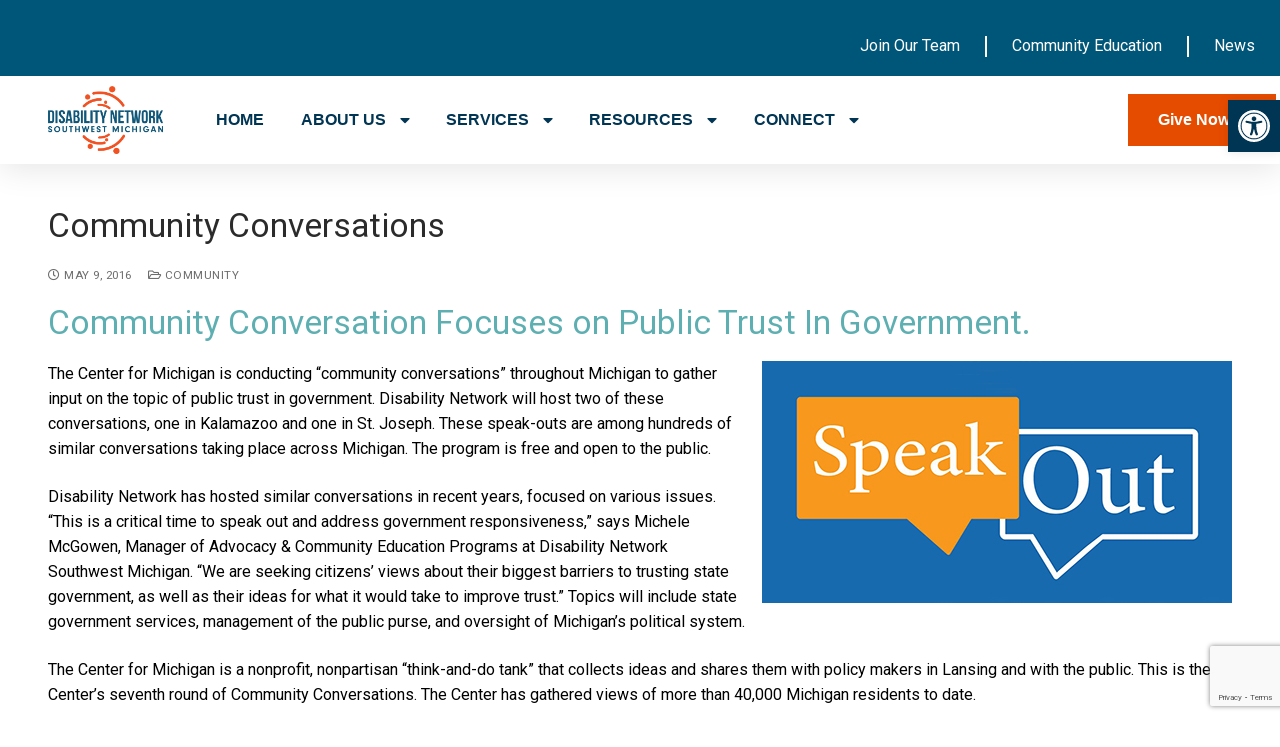

--- FILE ---
content_type: text/html; charset=UTF-8
request_url: https://www.dnswm.org/community-conversations/
body_size: 26480
content:
<!doctype html>
<html lang="en-US">
<head>
	<meta charset="UTF-8">
	<meta name="viewport" content="width=device-width, initial-scale=1, maximum-scale=10.0, user-scalable=yes">
	<link rel="profile" href="http://gmpg.org/xfn/11">
	<meta name='robots' content='index, follow, max-image-preview:large, max-snippet:-1, max-video-preview:-1' />

	<!-- This site is optimized with the Yoast SEO plugin v23.4 - https://yoast.com/wordpress/plugins/seo/ -->
	<title>Community Conversations - Disability Network Southwest Michigan</title>
	<link rel="canonical" href="https://www.dnswm.org/community-conversations/" />
	<meta property="og:locale" content="en_US" />
	<meta property="og:type" content="article" />
	<meta property="og:title" content="Community Conversations - Disability Network Southwest Michigan" />
	<meta property="og:description" content="Community Conversation Focuses on Public Trust In Government. The Center for Michigan is conducting “community conversations” throughout Michigan to gather input on the topic of&hellip;" />
	<meta property="og:url" content="https://www.dnswm.org/community-conversations/" />
	<meta property="og:site_name" content="Disability Network Southwest Michigan" />
	<meta property="article:publisher" content="https://www.facebook.com/DNSWM" />
	<meta property="article:published_time" content="2016-05-09T12:39:02+00:00" />
	<meta property="article:modified_time" content="2016-05-10T11:39:53+00:00" />
	<meta property="og:image" content="http://www.dnswm.org/wp-content/uploads/SpeakOut.jpg" />
	<meta name="author" content="Admin" />
	<meta name="twitter:card" content="summary_large_image" />
	<meta name="twitter:label1" content="Written by" />
	<meta name="twitter:data1" content="Admin" />
	<meta name="twitter:label2" content="Est. reading time" />
	<meta name="twitter:data2" content="1 minute" />
	<script type="application/ld+json" class="yoast-schema-graph">{"@context":"https://schema.org","@graph":[{"@type":"Article","@id":"https://www.dnswm.org/community-conversations/#article","isPartOf":{"@id":"https://www.dnswm.org/community-conversations/"},"author":{"name":"Admin","@id":"https://www.dnswm.org/#/schema/person/5bcce71366a21a446216088383721802"},"headline":"Community Conversations","datePublished":"2016-05-09T12:39:02+00:00","dateModified":"2016-05-10T11:39:53+00:00","mainEntityOfPage":{"@id":"https://www.dnswm.org/community-conversations/"},"wordCount":282,"publisher":{"@id":"https://www.dnswm.org/#organization"},"image":{"@id":"https://www.dnswm.org/community-conversations/#primaryimage"},"thumbnailUrl":"http://www.dnswm.org/wp-content/uploads/SpeakOut.jpg","articleSection":["Community"],"inLanguage":"en-US"},{"@type":"WebPage","@id":"https://www.dnswm.org/community-conversations/","url":"https://www.dnswm.org/community-conversations/","name":"Community Conversations - Disability Network Southwest Michigan","isPartOf":{"@id":"https://www.dnswm.org/#website"},"primaryImageOfPage":{"@id":"https://www.dnswm.org/community-conversations/#primaryimage"},"image":{"@id":"https://www.dnswm.org/community-conversations/#primaryimage"},"thumbnailUrl":"http://www.dnswm.org/wp-content/uploads/SpeakOut.jpg","datePublished":"2016-05-09T12:39:02+00:00","dateModified":"2016-05-10T11:39:53+00:00","breadcrumb":{"@id":"https://www.dnswm.org/community-conversations/#breadcrumb"},"inLanguage":"en-US","potentialAction":[{"@type":"ReadAction","target":["https://www.dnswm.org/community-conversations/"]}]},{"@type":"ImageObject","inLanguage":"en-US","@id":"https://www.dnswm.org/community-conversations/#primaryimage","url":"https://www.dnswm.org/wp-content/uploads/SpeakOut.jpg","contentUrl":"https://www.dnswm.org/wp-content/uploads/SpeakOut.jpg","width":470,"height":242,"caption":"speech bubbles: Speak Out"},{"@type":"BreadcrumbList","@id":"https://www.dnswm.org/community-conversations/#breadcrumb","itemListElement":[{"@type":"ListItem","position":1,"name":"Home","item":"https://www.dnswm.org/"},{"@type":"ListItem","position":2,"name":"News","item":"https://www.dnswm.org/connect/news/"},{"@type":"ListItem","position":3,"name":"Community Conversations"}]},{"@type":"WebSite","@id":"https://www.dnswm.org/#website","url":"https://www.dnswm.org/","name":"Disability Network Southwest Michigan","description":"The first stop for people with disabilities and their families.","publisher":{"@id":"https://www.dnswm.org/#organization"},"alternateName":"Dword DwordPride","potentialAction":[{"@type":"SearchAction","target":{"@type":"EntryPoint","urlTemplate":"https://www.dnswm.org/?s={search_term_string}"},"query-input":{"@type":"PropertyValueSpecification","valueRequired":true,"valueName":"search_term_string"}}],"inLanguage":"en-US"},{"@type":"Organization","@id":"https://www.dnswm.org/#organization","name":"Disability Network Southwest Michigan","url":"https://www.dnswm.org/","logo":{"@type":"ImageObject","inLanguage":"en-US","@id":"https://www.dnswm.org/#/schema/logo/image/","url":"https://www.dnswm.org/wp-content/uploads/DNSWM-logo-centered-color-f35119_005678.png","contentUrl":"https://www.dnswm.org/wp-content/uploads/DNSWM-logo-centered-color-f35119_005678.png","width":823,"height":486,"caption":"Disability Network Southwest Michigan"},"image":{"@id":"https://www.dnswm.org/#/schema/logo/image/"},"sameAs":["https://www.facebook.com/DNSWM","https://www.linkedin.com/company/disability-network-southwest-michig-an"]},{"@type":"Person","@id":"https://www.dnswm.org/#/schema/person/5bcce71366a21a446216088383721802","name":"Admin","image":{"@type":"ImageObject","inLanguage":"en-US","@id":"https://www.dnswm.org/#/schema/person/image/","url":"https://secure.gravatar.com/avatar/ca609976024837acedd88deda960e958?s=96&d=mm&r=g","contentUrl":"https://secure.gravatar.com/avatar/ca609976024837acedd88deda960e958?s=96&d=mm&r=g","caption":"Admin"},"url":"https://www.dnswm.org/author/dnswm_webadmin/"}]}</script>
	<!-- / Yoast SEO plugin. -->


<link rel="alternate" type="application/rss+xml" title="Disability Network Southwest Michigan &raquo; Feed" href="https://www.dnswm.org/feed/" />
<link rel="alternate" type="application/rss+xml" title="Disability Network Southwest Michigan &raquo; Comments Feed" href="https://www.dnswm.org/comments/feed/" />
<link rel="alternate" type="text/calendar" title="Disability Network Southwest Michigan &raquo; iCal Feed" href="https://www.dnswm.org/events/?ical=1" />
<link rel="alternate" type="application/rss+xml" title="Disability Network Southwest Michigan &raquo; Community Conversations Comments Feed" href="https://www.dnswm.org/community-conversations/feed/" />
<script type="text/javascript">
/* <![CDATA[ */
window._wpemojiSettings = {"baseUrl":"https:\/\/s.w.org\/images\/core\/emoji\/15.0.3\/72x72\/","ext":".png","svgUrl":"https:\/\/s.w.org\/images\/core\/emoji\/15.0.3\/svg\/","svgExt":".svg","source":{"concatemoji":"https:\/\/www.dnswm.org\/wp-includes\/js\/wp-emoji-release.min.js?ver=6.6.4"}};
/*! This file is auto-generated */
!function(i,n){var o,s,e;function c(e){try{var t={supportTests:e,timestamp:(new Date).valueOf()};sessionStorage.setItem(o,JSON.stringify(t))}catch(e){}}function p(e,t,n){e.clearRect(0,0,e.canvas.width,e.canvas.height),e.fillText(t,0,0);var t=new Uint32Array(e.getImageData(0,0,e.canvas.width,e.canvas.height).data),r=(e.clearRect(0,0,e.canvas.width,e.canvas.height),e.fillText(n,0,0),new Uint32Array(e.getImageData(0,0,e.canvas.width,e.canvas.height).data));return t.every(function(e,t){return e===r[t]})}function u(e,t,n){switch(t){case"flag":return n(e,"\ud83c\udff3\ufe0f\u200d\u26a7\ufe0f","\ud83c\udff3\ufe0f\u200b\u26a7\ufe0f")?!1:!n(e,"\ud83c\uddfa\ud83c\uddf3","\ud83c\uddfa\u200b\ud83c\uddf3")&&!n(e,"\ud83c\udff4\udb40\udc67\udb40\udc62\udb40\udc65\udb40\udc6e\udb40\udc67\udb40\udc7f","\ud83c\udff4\u200b\udb40\udc67\u200b\udb40\udc62\u200b\udb40\udc65\u200b\udb40\udc6e\u200b\udb40\udc67\u200b\udb40\udc7f");case"emoji":return!n(e,"\ud83d\udc26\u200d\u2b1b","\ud83d\udc26\u200b\u2b1b")}return!1}function f(e,t,n){var r="undefined"!=typeof WorkerGlobalScope&&self instanceof WorkerGlobalScope?new OffscreenCanvas(300,150):i.createElement("canvas"),a=r.getContext("2d",{willReadFrequently:!0}),o=(a.textBaseline="top",a.font="600 32px Arial",{});return e.forEach(function(e){o[e]=t(a,e,n)}),o}function t(e){var t=i.createElement("script");t.src=e,t.defer=!0,i.head.appendChild(t)}"undefined"!=typeof Promise&&(o="wpEmojiSettingsSupports",s=["flag","emoji"],n.supports={everything:!0,everythingExceptFlag:!0},e=new Promise(function(e){i.addEventListener("DOMContentLoaded",e,{once:!0})}),new Promise(function(t){var n=function(){try{var e=JSON.parse(sessionStorage.getItem(o));if("object"==typeof e&&"number"==typeof e.timestamp&&(new Date).valueOf()<e.timestamp+604800&&"object"==typeof e.supportTests)return e.supportTests}catch(e){}return null}();if(!n){if("undefined"!=typeof Worker&&"undefined"!=typeof OffscreenCanvas&&"undefined"!=typeof URL&&URL.createObjectURL&&"undefined"!=typeof Blob)try{var e="postMessage("+f.toString()+"("+[JSON.stringify(s),u.toString(),p.toString()].join(",")+"));",r=new Blob([e],{type:"text/javascript"}),a=new Worker(URL.createObjectURL(r),{name:"wpTestEmojiSupports"});return void(a.onmessage=function(e){c(n=e.data),a.terminate(),t(n)})}catch(e){}c(n=f(s,u,p))}t(n)}).then(function(e){for(var t in e)n.supports[t]=e[t],n.supports.everything=n.supports.everything&&n.supports[t],"flag"!==t&&(n.supports.everythingExceptFlag=n.supports.everythingExceptFlag&&n.supports[t]);n.supports.everythingExceptFlag=n.supports.everythingExceptFlag&&!n.supports.flag,n.DOMReady=!1,n.readyCallback=function(){n.DOMReady=!0}}).then(function(){return e}).then(function(){var e;n.supports.everything||(n.readyCallback(),(e=n.source||{}).concatemoji?t(e.concatemoji):e.wpemoji&&e.twemoji&&(t(e.twemoji),t(e.wpemoji)))}))}((window,document),window._wpemojiSettings);
/* ]]> */
</script>
<style id='wp-emoji-styles-inline-css' type='text/css'>

	img.wp-smiley, img.emoji {
		display: inline !important;
		border: none !important;
		box-shadow: none !important;
		height: 1em !important;
		width: 1em !important;
		margin: 0 0.07em !important;
		vertical-align: -0.1em !important;
		background: none !important;
		padding: 0 !important;
	}
</style>
<link rel='stylesheet' id='wp-block-library-css' href='https://www.dnswm.org/wp-includes/css/dist/block-library/style.min.css?ver=6.6.4' type='text/css' media='all' />
<style id='classic-theme-styles-inline-css' type='text/css'>
/*! This file is auto-generated */
.wp-block-button__link{color:#fff;background-color:#32373c;border-radius:9999px;box-shadow:none;text-decoration:none;padding:calc(.667em + 2px) calc(1.333em + 2px);font-size:1.125em}.wp-block-file__button{background:#32373c;color:#fff;text-decoration:none}
</style>
<style id='global-styles-inline-css' type='text/css'>
:root{--wp--preset--aspect-ratio--square: 1;--wp--preset--aspect-ratio--4-3: 4/3;--wp--preset--aspect-ratio--3-4: 3/4;--wp--preset--aspect-ratio--3-2: 3/2;--wp--preset--aspect-ratio--2-3: 2/3;--wp--preset--aspect-ratio--16-9: 16/9;--wp--preset--aspect-ratio--9-16: 9/16;--wp--preset--color--black: #000000;--wp--preset--color--cyan-bluish-gray: #abb8c3;--wp--preset--color--white: #ffffff;--wp--preset--color--pale-pink: #f78da7;--wp--preset--color--vivid-red: #cf2e2e;--wp--preset--color--luminous-vivid-orange: #ff6900;--wp--preset--color--luminous-vivid-amber: #fcb900;--wp--preset--color--light-green-cyan: #7bdcb5;--wp--preset--color--vivid-green-cyan: #00d084;--wp--preset--color--pale-cyan-blue: #8ed1fc;--wp--preset--color--vivid-cyan-blue: #0693e3;--wp--preset--color--vivid-purple: #9b51e0;--wp--preset--gradient--vivid-cyan-blue-to-vivid-purple: linear-gradient(135deg,rgba(6,147,227,1) 0%,rgb(155,81,224) 100%);--wp--preset--gradient--light-green-cyan-to-vivid-green-cyan: linear-gradient(135deg,rgb(122,220,180) 0%,rgb(0,208,130) 100%);--wp--preset--gradient--luminous-vivid-amber-to-luminous-vivid-orange: linear-gradient(135deg,rgba(252,185,0,1) 0%,rgba(255,105,0,1) 100%);--wp--preset--gradient--luminous-vivid-orange-to-vivid-red: linear-gradient(135deg,rgba(255,105,0,1) 0%,rgb(207,46,46) 100%);--wp--preset--gradient--very-light-gray-to-cyan-bluish-gray: linear-gradient(135deg,rgb(238,238,238) 0%,rgb(169,184,195) 100%);--wp--preset--gradient--cool-to-warm-spectrum: linear-gradient(135deg,rgb(74,234,220) 0%,rgb(151,120,209) 20%,rgb(207,42,186) 40%,rgb(238,44,130) 60%,rgb(251,105,98) 80%,rgb(254,248,76) 100%);--wp--preset--gradient--blush-light-purple: linear-gradient(135deg,rgb(255,206,236) 0%,rgb(152,150,240) 100%);--wp--preset--gradient--blush-bordeaux: linear-gradient(135deg,rgb(254,205,165) 0%,rgb(254,45,45) 50%,rgb(107,0,62) 100%);--wp--preset--gradient--luminous-dusk: linear-gradient(135deg,rgb(255,203,112) 0%,rgb(199,81,192) 50%,rgb(65,88,208) 100%);--wp--preset--gradient--pale-ocean: linear-gradient(135deg,rgb(255,245,203) 0%,rgb(182,227,212) 50%,rgb(51,167,181) 100%);--wp--preset--gradient--electric-grass: linear-gradient(135deg,rgb(202,248,128) 0%,rgb(113,206,126) 100%);--wp--preset--gradient--midnight: linear-gradient(135deg,rgb(2,3,129) 0%,rgb(40,116,252) 100%);--wp--preset--font-size--small: 13px;--wp--preset--font-size--medium: 20px;--wp--preset--font-size--large: 36px;--wp--preset--font-size--x-large: 42px;--wp--preset--spacing--20: 0.44rem;--wp--preset--spacing--30: 0.67rem;--wp--preset--spacing--40: 1rem;--wp--preset--spacing--50: 1.5rem;--wp--preset--spacing--60: 2.25rem;--wp--preset--spacing--70: 3.38rem;--wp--preset--spacing--80: 5.06rem;--wp--preset--shadow--natural: 6px 6px 9px rgba(0, 0, 0, 0.2);--wp--preset--shadow--deep: 12px 12px 50px rgba(0, 0, 0, 0.4);--wp--preset--shadow--sharp: 6px 6px 0px rgba(0, 0, 0, 0.2);--wp--preset--shadow--outlined: 6px 6px 0px -3px rgba(255, 255, 255, 1), 6px 6px rgba(0, 0, 0, 1);--wp--preset--shadow--crisp: 6px 6px 0px rgba(0, 0, 0, 1);}:where(.is-layout-flex){gap: 0.5em;}:where(.is-layout-grid){gap: 0.5em;}body .is-layout-flex{display: flex;}.is-layout-flex{flex-wrap: wrap;align-items: center;}.is-layout-flex > :is(*, div){margin: 0;}body .is-layout-grid{display: grid;}.is-layout-grid > :is(*, div){margin: 0;}:where(.wp-block-columns.is-layout-flex){gap: 2em;}:where(.wp-block-columns.is-layout-grid){gap: 2em;}:where(.wp-block-post-template.is-layout-flex){gap: 1.25em;}:where(.wp-block-post-template.is-layout-grid){gap: 1.25em;}.has-black-color{color: var(--wp--preset--color--black) !important;}.has-cyan-bluish-gray-color{color: var(--wp--preset--color--cyan-bluish-gray) !important;}.has-white-color{color: var(--wp--preset--color--white) !important;}.has-pale-pink-color{color: var(--wp--preset--color--pale-pink) !important;}.has-vivid-red-color{color: var(--wp--preset--color--vivid-red) !important;}.has-luminous-vivid-orange-color{color: var(--wp--preset--color--luminous-vivid-orange) !important;}.has-luminous-vivid-amber-color{color: var(--wp--preset--color--luminous-vivid-amber) !important;}.has-light-green-cyan-color{color: var(--wp--preset--color--light-green-cyan) !important;}.has-vivid-green-cyan-color{color: var(--wp--preset--color--vivid-green-cyan) !important;}.has-pale-cyan-blue-color{color: var(--wp--preset--color--pale-cyan-blue) !important;}.has-vivid-cyan-blue-color{color: var(--wp--preset--color--vivid-cyan-blue) !important;}.has-vivid-purple-color{color: var(--wp--preset--color--vivid-purple) !important;}.has-black-background-color{background-color: var(--wp--preset--color--black) !important;}.has-cyan-bluish-gray-background-color{background-color: var(--wp--preset--color--cyan-bluish-gray) !important;}.has-white-background-color{background-color: var(--wp--preset--color--white) !important;}.has-pale-pink-background-color{background-color: var(--wp--preset--color--pale-pink) !important;}.has-vivid-red-background-color{background-color: var(--wp--preset--color--vivid-red) !important;}.has-luminous-vivid-orange-background-color{background-color: var(--wp--preset--color--luminous-vivid-orange) !important;}.has-luminous-vivid-amber-background-color{background-color: var(--wp--preset--color--luminous-vivid-amber) !important;}.has-light-green-cyan-background-color{background-color: var(--wp--preset--color--light-green-cyan) !important;}.has-vivid-green-cyan-background-color{background-color: var(--wp--preset--color--vivid-green-cyan) !important;}.has-pale-cyan-blue-background-color{background-color: var(--wp--preset--color--pale-cyan-blue) !important;}.has-vivid-cyan-blue-background-color{background-color: var(--wp--preset--color--vivid-cyan-blue) !important;}.has-vivid-purple-background-color{background-color: var(--wp--preset--color--vivid-purple) !important;}.has-black-border-color{border-color: var(--wp--preset--color--black) !important;}.has-cyan-bluish-gray-border-color{border-color: var(--wp--preset--color--cyan-bluish-gray) !important;}.has-white-border-color{border-color: var(--wp--preset--color--white) !important;}.has-pale-pink-border-color{border-color: var(--wp--preset--color--pale-pink) !important;}.has-vivid-red-border-color{border-color: var(--wp--preset--color--vivid-red) !important;}.has-luminous-vivid-orange-border-color{border-color: var(--wp--preset--color--luminous-vivid-orange) !important;}.has-luminous-vivid-amber-border-color{border-color: var(--wp--preset--color--luminous-vivid-amber) !important;}.has-light-green-cyan-border-color{border-color: var(--wp--preset--color--light-green-cyan) !important;}.has-vivid-green-cyan-border-color{border-color: var(--wp--preset--color--vivid-green-cyan) !important;}.has-pale-cyan-blue-border-color{border-color: var(--wp--preset--color--pale-cyan-blue) !important;}.has-vivid-cyan-blue-border-color{border-color: var(--wp--preset--color--vivid-cyan-blue) !important;}.has-vivid-purple-border-color{border-color: var(--wp--preset--color--vivid-purple) !important;}.has-vivid-cyan-blue-to-vivid-purple-gradient-background{background: var(--wp--preset--gradient--vivid-cyan-blue-to-vivid-purple) !important;}.has-light-green-cyan-to-vivid-green-cyan-gradient-background{background: var(--wp--preset--gradient--light-green-cyan-to-vivid-green-cyan) !important;}.has-luminous-vivid-amber-to-luminous-vivid-orange-gradient-background{background: var(--wp--preset--gradient--luminous-vivid-amber-to-luminous-vivid-orange) !important;}.has-luminous-vivid-orange-to-vivid-red-gradient-background{background: var(--wp--preset--gradient--luminous-vivid-orange-to-vivid-red) !important;}.has-very-light-gray-to-cyan-bluish-gray-gradient-background{background: var(--wp--preset--gradient--very-light-gray-to-cyan-bluish-gray) !important;}.has-cool-to-warm-spectrum-gradient-background{background: var(--wp--preset--gradient--cool-to-warm-spectrum) !important;}.has-blush-light-purple-gradient-background{background: var(--wp--preset--gradient--blush-light-purple) !important;}.has-blush-bordeaux-gradient-background{background: var(--wp--preset--gradient--blush-bordeaux) !important;}.has-luminous-dusk-gradient-background{background: var(--wp--preset--gradient--luminous-dusk) !important;}.has-pale-ocean-gradient-background{background: var(--wp--preset--gradient--pale-ocean) !important;}.has-electric-grass-gradient-background{background: var(--wp--preset--gradient--electric-grass) !important;}.has-midnight-gradient-background{background: var(--wp--preset--gradient--midnight) !important;}.has-small-font-size{font-size: var(--wp--preset--font-size--small) !important;}.has-medium-font-size{font-size: var(--wp--preset--font-size--medium) !important;}.has-large-font-size{font-size: var(--wp--preset--font-size--large) !important;}.has-x-large-font-size{font-size: var(--wp--preset--font-size--x-large) !important;}
:where(.wp-block-post-template.is-layout-flex){gap: 1.25em;}:where(.wp-block-post-template.is-layout-grid){gap: 1.25em;}
:where(.wp-block-columns.is-layout-flex){gap: 2em;}:where(.wp-block-columns.is-layout-grid){gap: 2em;}
:root :where(.wp-block-pullquote){font-size: 1.5em;line-height: 1.6;}
</style>
<link rel='stylesheet' id='ctct_form_styles-css' href='https://www.dnswm.org/wp-content/plugins/constant-contact-forms/assets/css/style.css?ver=2.14.2' type='text/css' media='all' />
<link rel='stylesheet' id='contact-form-7-css' href='https://www.dnswm.org/wp-content/plugins/contact-form-7/includes/css/styles.css?ver=6.0.6' type='text/css' media='all' />
<link rel='stylesheet' id='wpa-style-css' href='https://www.dnswm.org/wp-content/plugins/wp-accessibility/css/wpa-style.css?ver=2.0.1' type='text/css' media='all' />
<style id='wpa-style-inline-css' type='text/css'>
:root { --admin-bar-top : 7px; }
</style>
<link rel='stylesheet' id='give-styles-css' href='https://www.dnswm.org/wp-content/plugins/give/assets/dist/css/give.css?ver=3.16.1' type='text/css' media='all' />
<link rel='stylesheet' id='give-donation-summary-style-frontend-css' href='https://www.dnswm.org/wp-content/plugins/give/assets/dist/css/give-donation-summary.css?ver=3.16.1' type='text/css' media='all' />
<link rel='stylesheet' id='tribe-events-v2-single-skeleton-css' href='https://www.dnswm.org/wp-content/plugins/the-events-calendar/src/resources/css/tribe-events-single-skeleton.min.css?ver=6.6.4.2' type='text/css' media='all' />
<link rel='stylesheet' id='tribe-events-v2-single-skeleton-full-css' href='https://www.dnswm.org/wp-content/plugins/the-events-calendar/src/resources/css/tribe-events-single-full.min.css?ver=6.6.4.2' type='text/css' media='all' />
<link rel='stylesheet' id='tec-events-elementor-widgets-base-styles-css' href='https://www.dnswm.org/wp-content/plugins/the-events-calendar/src/resources/css/integrations/plugins/elementor/widgets/widget-base.min.css?ver=6.6.4.2' type='text/css' media='all' />
<link rel='stylesheet' id='elementor-icons-css' href='https://www.dnswm.org/wp-content/plugins/elementor/assets/lib/eicons/css/elementor-icons.min.css?ver=5.30.0' type='text/css' media='all' />
<link rel='stylesheet' id='elementor-frontend-css' href='https://www.dnswm.org/wp-content/plugins/elementor/assets/css/frontend-lite.min.css?ver=3.23.4' type='text/css' media='all' />
<style id='elementor-frontend-inline-css' type='text/css'>
.elementor-kit-14861{--e-global-color-primary:#005678;--e-global-color-secondary:#F35119;--e-global-color-text:#101619;--e-global-color-accent:#11B0B0;--e-global-color-548c748:#2D4049;--e-global-color-48dddff:#FFF73A;--e-global-color-2c0de42:#0089CF;--e-global-color-d2a7156:#FEFCFA;--e-global-typography-primary-font-family:"Bebas Neue";--e-global-typography-primary-font-size:60px;--e-global-typography-primary-font-weight:400;--e-global-typography-secondary-font-family:"Roboto";--e-global-typography-secondary-font-size:16px;--e-global-typography-secondary-font-weight:400;--e-global-typography-text-font-family:"Roboto";--e-global-typography-text-font-size:16px;--e-global-typography-text-font-weight:400;--e-global-typography-accent-font-family:"Roboto";--e-global-typography-accent-font-weight:500;}.elementor-section.elementor-section-boxed > .elementor-container{max-width:1140px;}.e-con{--container-max-width:1140px;}.elementor-widget:not(:last-child){margin-block-end:20px;}.elementor-element{--widgets-spacing:20px 20px;}{}h1.entry-title{display:var(--page-title-display);}.elementor-kit-14861 e-page-transition{background-color:#FFBC7D;}@media(max-width:1024px){.elementor-section.elementor-section-boxed > .elementor-container{max-width:1024px;}.e-con{--container-max-width:1024px;}}@media(max-width:767px){.elementor-section.elementor-section-boxed > .elementor-container{max-width:767px;}.e-con{--container-max-width:767px;}}
.elementor-16660 .elementor-element.elementor-element-41a3cb1b:not(.elementor-motion-effects-element-type-background), .elementor-16660 .elementor-element.elementor-element-41a3cb1b > .elementor-motion-effects-container > .elementor-motion-effects-layer{background-color:#005678;}.elementor-16660 .elementor-element.elementor-element-41a3cb1b{box-shadow:0px 5px 30px 0px rgba(0,0,0,0.1);transition:background 0.3s, border 0.3s, border-radius 0.3s, box-shadow 0.3s;padding:0px 0px 0px 0px;z-index:10;}.elementor-16660 .elementor-element.elementor-element-41a3cb1b > .elementor-background-overlay{transition:background 0.3s, border-radius 0.3s, opacity 0.3s;}.elementor-16660 .elementor-element.elementor-element-41a3cb1b .elementor-heading-title{color:#000000;}.elementor-16660 .elementor-element.elementor-element-45c137ea:not(.elementor-motion-effects-element-type-background) > .elementor-widget-wrap, .elementor-16660 .elementor-element.elementor-element-45c137ea > .elementor-widget-wrap > .elementor-motion-effects-container > .elementor-motion-effects-layer{background-color:#005678;}.elementor-16660 .elementor-element.elementor-element-45c137ea > .elementor-element-populated{transition:background 0.3s, border 0.3s, border-radius 0.3s, box-shadow 0.3s;padding:0px 0px 0px 0px;}.elementor-16660 .elementor-element.elementor-element-45c137ea > .elementor-element-populated > .elementor-background-overlay{transition:background 0.3s, border-radius 0.3s, opacity 0.3s;}.elementor-16660 .elementor-element.elementor-element-5cde07c .elementor-menu-toggle{margin-left:auto;}.elementor-16660 .elementor-element.elementor-element-5cde07c .elementor-nav-menu--main .elementor-item{color:#FFFFFF;fill:#FFFFFF;padding-left:25px;padding-right:25px;padding-top:20px;padding-bottom:20px;}.elementor-16660 .elementor-element.elementor-element-5cde07c .elementor-nav-menu--main .elementor-item:hover,
					.elementor-16660 .elementor-element.elementor-element-5cde07c .elementor-nav-menu--main .elementor-item.elementor-item-active,
					.elementor-16660 .elementor-element.elementor-element-5cde07c .elementor-nav-menu--main .elementor-item.highlighted,
					.elementor-16660 .elementor-element.elementor-element-5cde07c .elementor-nav-menu--main .elementor-item:focus{color:#4FCDD8;fill:#4FCDD8;}.elementor-16660 .elementor-element.elementor-element-5cde07c .elementor-nav-menu--main .elementor-item.elementor-item-active{color:#E64C00;}.elementor-16660 .elementor-element.elementor-element-5cde07c{--e-nav-menu-divider-content:"";--e-nav-menu-divider-style:solid;--e-nav-menu-divider-color:#FFFFFF;width:var( --container-widget-width, 114.833% );max-width:114.833%;--container-widget-width:114.833%;--container-widget-flex-grow:0;align-self:flex-end;}.elementor-16660 .elementor-element.elementor-element-5cde07c div.elementor-menu-toggle{color:#FFFFFF;}.elementor-16660 .elementor-element.elementor-element-5cde07c div.elementor-menu-toggle svg{fill:#FFFFFF;}.elementor-16660 .elementor-element.elementor-element-5cde07c > .elementor-widget-container{margin:0px 0px 0px 0px;padding:16px 0px 0px 0px;}.elementor-16660 .elementor-element.elementor-element-5f2d2eac:not(.elementor-motion-effects-element-type-background), .elementor-16660 .elementor-element.elementor-element-5f2d2eac > .elementor-motion-effects-container > .elementor-motion-effects-layer{background-color:#ffffff;}.elementor-16660 .elementor-element.elementor-element-5f2d2eac{transition:background 0.3s, border 0.3s, border-radius 0.3s, box-shadow 0.3s;margin-top:0px;margin-bottom:0px;padding:10px 0px 10px 0px;}.elementor-16660 .elementor-element.elementor-element-5f2d2eac > .elementor-background-overlay{transition:background 0.3s, border-radius 0.3s, opacity 0.3s;}.elementor-bc-flex-widget .elementor-16660 .elementor-element.elementor-element-105610e.elementor-column .elementor-widget-wrap{align-items:center;}.elementor-16660 .elementor-element.elementor-element-105610e.elementor-column.elementor-element[data-element_type="column"] > .elementor-widget-wrap.elementor-element-populated{align-content:center;align-items:center;}.elementor-16660 .elementor-element.elementor-element-105610e.elementor-column > .elementor-widget-wrap{justify-content:center;}.elementor-16660 .elementor-element.elementor-element-105610e > .elementor-element-populated{padding:0px 0px 0px 0px;}.elementor-16660 .elementor-element.elementor-element-9a8a7de{text-align:center;width:var( --container-widget-width, 54.702% );max-width:54.702%;--container-widget-width:54.702%;--container-widget-flex-grow:0;align-self:center;}.elementor-16660 .elementor-element.elementor-element-9a8a7de img{width:100%;max-width:100%;}.elementor-16660 .elementor-element.elementor-element-9a8a7de > .elementor-widget-container{padding:0px 0px 0px 0px;}.elementor-bc-flex-widget .elementor-16660 .elementor-element.elementor-element-79904f78.elementor-column .elementor-widget-wrap{align-items:center;}.elementor-16660 .elementor-element.elementor-element-79904f78.elementor-column.elementor-element[data-element_type="column"] > .elementor-widget-wrap.elementor-element-populated{align-content:center;align-items:center;}.elementor-16660 .elementor-element.elementor-element-79904f78 > .elementor-widget-wrap > .elementor-widget:not(.elementor-widget__width-auto):not(.elementor-widget__width-initial):not(:last-child):not(.elementor-absolute){margin-bottom:20px;}.elementor-16660 .elementor-element.elementor-element-79904f78 > .elementor-element-populated{padding:0px 0px 0px 0px;}.elementor-16660 .elementor-element.elementor-element-c2d7c73 .elementor-menu-toggle{margin-left:auto;background-color:#ffffff;}.elementor-16660 .elementor-element.elementor-element-c2d7c73 .elementor-nav-menu .elementor-item{font-family:"Arial", Sans-serif;font-size:16px;font-weight:600;text-transform:capitalize;}.elementor-16660 .elementor-element.elementor-element-c2d7c73 .elementor-nav-menu--main .elementor-item{color:#003554;fill:#003554;padding-left:0px;padding-right:0px;}.elementor-16660 .elementor-element.elementor-element-c2d7c73 .elementor-nav-menu--main .elementor-item:hover,
					.elementor-16660 .elementor-element.elementor-element-c2d7c73 .elementor-nav-menu--main .elementor-item.elementor-item-active,
					.elementor-16660 .elementor-element.elementor-element-c2d7c73 .elementor-nav-menu--main .elementor-item.highlighted,
					.elementor-16660 .elementor-element.elementor-element-c2d7c73 .elementor-nav-menu--main .elementor-item:focus{color:#E64C00;fill:#E64C00;}.elementor-16660 .elementor-element.elementor-element-c2d7c73 .elementor-nav-menu--main .elementor-item.elementor-item-active{color:#4FCDD8;}.elementor-16660 .elementor-element.elementor-element-c2d7c73{--e-nav-menu-horizontal-menu-item-margin:calc( 24px / 2 );width:var( --container-widget-width, 98.447% );max-width:98.447%;--container-widget-width:98.447%;--container-widget-flex-grow:0;}.elementor-16660 .elementor-element.elementor-element-c2d7c73 .elementor-nav-menu--main:not(.elementor-nav-menu--layout-horizontal) .elementor-nav-menu > li:not(:last-child){margin-bottom:24px;}.elementor-16660 .elementor-element.elementor-element-c2d7c73 .elementor-nav-menu--dropdown a, .elementor-16660 .elementor-element.elementor-element-c2d7c73 .elementor-menu-toggle{color:#16163f;}.elementor-16660 .elementor-element.elementor-element-c2d7c73 .elementor-nav-menu--dropdown a:hover,
					.elementor-16660 .elementor-element.elementor-element-c2d7c73 .elementor-nav-menu--dropdown a.elementor-item-active,
					.elementor-16660 .elementor-element.elementor-element-c2d7c73 .elementor-nav-menu--dropdown a.highlighted,
					.elementor-16660 .elementor-element.elementor-element-c2d7c73 .elementor-menu-toggle:hover{color:#E64C00;}.elementor-16660 .elementor-element.elementor-element-c2d7c73 .elementor-nav-menu--dropdown a:hover,
					.elementor-16660 .elementor-element.elementor-element-c2d7c73 .elementor-nav-menu--dropdown a.elementor-item-active,
					.elementor-16660 .elementor-element.elementor-element-c2d7c73 .elementor-nav-menu--dropdown a.highlighted{background-color:rgba(0,0,0,0);}.elementor-16660 .elementor-element.elementor-element-c2d7c73 .elementor-nav-menu--dropdown a.elementor-item-active{color:#4FCDD8;background-color:rgba(0,0,0,0);}.elementor-16660 .elementor-element.elementor-element-c2d7c73 .elementor-nav-menu--dropdown .elementor-item, .elementor-16660 .elementor-element.elementor-element-c2d7c73 .elementor-nav-menu--dropdown  .elementor-sub-item{font-family:"Arial", Sans-serif;font-size:16px;font-weight:500;}.elementor-16660 .elementor-element.elementor-element-c2d7c73 .elementor-nav-menu--main .elementor-nav-menu--dropdown, .elementor-16660 .elementor-element.elementor-element-c2d7c73 .elementor-nav-menu__container.elementor-nav-menu--dropdown{box-shadow:0px 15px 20px 0px rgba(0,0,0,0.1);}.elementor-16660 .elementor-element.elementor-element-c2d7c73 .elementor-nav-menu--dropdown a{padding-left:10px;padding-right:10px;padding-top:20px;padding-bottom:20px;}.elementor-16660 .elementor-element.elementor-element-c2d7c73 .elementor-nav-menu--main > .elementor-nav-menu > li > .elementor-nav-menu--dropdown, .elementor-16660 .elementor-element.elementor-element-c2d7c73 .elementor-nav-menu__container.elementor-nav-menu--dropdown{margin-top:15px !important;}.elementor-16660 .elementor-element.elementor-element-c2d7c73 div.elementor-menu-toggle{color:#16163f;}.elementor-16660 .elementor-element.elementor-element-c2d7c73 div.elementor-menu-toggle svg{fill:#16163f;}.elementor-16660 .elementor-element.elementor-element-c2d7c73 > .elementor-widget-container{padding:0px 0px 0px 0px;}.elementor-bc-flex-widget .elementor-16660 .elementor-element.elementor-element-63d7ece9.elementor-column .elementor-widget-wrap{align-items:center;}.elementor-16660 .elementor-element.elementor-element-63d7ece9.elementor-column.elementor-element[data-element_type="column"] > .elementor-widget-wrap.elementor-element-populated{align-content:center;align-items:center;}.elementor-16660 .elementor-element.elementor-element-63d7ece9 > .elementor-element-populated{padding:0px 0px 0px 0px;}.elementor-16660 .elementor-element.elementor-element-68e4b0c .elementor-button-content-wrapper{flex-direction:row-reverse;}.elementor-16660 .elementor-element.elementor-element-68e4b0c .elementor-button .elementor-button-content-wrapper{gap:10px;}.elementor-16660 .elementor-element.elementor-element-68e4b0c .elementor-button{font-family:"Arial", Sans-serif;font-size:16px;font-weight:600;text-transform:capitalize;line-height:22px;fill:#FFFFFF;color:#FFFFFF;background-color:#E64C00;border-radius:0px 0px 0px 0px;}.elementor-16660 .elementor-element.elementor-element-68e4b0c .elementor-button:hover, .elementor-16660 .elementor-element.elementor-element-68e4b0c .elementor-button:focus{color:#F9F9F9;background-color:#1D828B;}.elementor-16660 .elementor-element.elementor-element-68e4b0c .elementor-button:hover svg, .elementor-16660 .elementor-element.elementor-element-68e4b0c .elementor-button:focus svg{fill:#F9F9F9;}.elementor-16660 .elementor-element.elementor-element-68e4b0c{width:var( --container-widget-width, 130.296% );max-width:130.296%;--container-widget-width:130.296%;--container-widget-flex-grow:0;align-self:center;}@media(max-width:1024px){.elementor-16660 .elementor-element.elementor-element-5f2d2eac{padding:20px 15px 20px 15px;}.elementor-16660 .elementor-element.elementor-element-105610e > .elementor-element-populated{padding:0px 0px 0px 0px;}.elementor-16660 .elementor-element.elementor-element-79904f78 > .elementor-element-populated{padding:0px 0px 0px 0px;}.elementor-16660 .elementor-element.elementor-element-c2d7c73 .elementor-nav-menu--main > .elementor-nav-menu > li > .elementor-nav-menu--dropdown, .elementor-16660 .elementor-element.elementor-element-c2d7c73 .elementor-nav-menu__container.elementor-nav-menu--dropdown{margin-top:20px !important;}.elementor-16660 .elementor-element.elementor-element-63d7ece9 > .elementor-element-populated{padding:0px 0px 0px 0px;}}@media(max-width:767px){.elementor-16660 .elementor-element.elementor-element-45c137ea > .elementor-element-populated{padding:0px 0px 0px 0px;}.elementor-16660 .elementor-element.elementor-element-105610e{width:50%;}.elementor-16660 .elementor-element.elementor-element-79904f78{width:10%;}.elementor-16660 .elementor-element.elementor-element-c2d7c73{--e-nav-menu-horizontal-menu-item-margin:calc( 12px / 2 );}.elementor-16660 .elementor-element.elementor-element-c2d7c73 .elementor-nav-menu--main:not(.elementor-nav-menu--layout-horizontal) .elementor-nav-menu > li:not(:last-child){margin-bottom:12px;}.elementor-16660 .elementor-element.elementor-element-c2d7c73 .elementor-nav-menu--dropdown .elementor-item, .elementor-16660 .elementor-element.elementor-element-c2d7c73 .elementor-nav-menu--dropdown  .elementor-sub-item{font-size:16px;}.elementor-16660 .elementor-element.elementor-element-c2d7c73 .elementor-nav-menu--dropdown a{padding-top:24px;padding-bottom:24px;}.elementor-16660 .elementor-element.elementor-element-c2d7c73 .elementor-nav-menu--main > .elementor-nav-menu > li > .elementor-nav-menu--dropdown, .elementor-16660 .elementor-element.elementor-element-c2d7c73 .elementor-nav-menu__container.elementor-nav-menu--dropdown{margin-top:20px !important;}.elementor-16660 .elementor-element.elementor-element-63d7ece9{width:50%;}.elementor-16660 .elementor-element.elementor-element-68e4b0c .elementor-button{font-size:13px;padding:15px 20px 15px 20px;}}@media(min-width:768px){.elementor-16660 .elementor-element.elementor-element-105610e{width:16.427%;}.elementor-16660 .elementor-element.elementor-element-79904f78{width:51.957%;}.elementor-16660 .elementor-element.elementor-element-63d7ece9{width:31.282%;}}@media(max-width:1024px) and (min-width:768px){.elementor-16660 .elementor-element.elementor-element-105610e{width:50%;}.elementor-16660 .elementor-element.elementor-element-79904f78{width:15%;}.elementor-16660 .elementor-element.elementor-element-63d7ece9{width:23%;}}
.elementor-16141 .elementor-element.elementor-element-10864d49 > .elementor-container{max-width:1191px;}.elementor-16141 .elementor-element.elementor-element-10864d49 > .elementor-container > .elementor-column > .elementor-widget-wrap{align-content:center;align-items:center;}.elementor-16141 .elementor-element.elementor-element-10864d49:not(.elementor-motion-effects-element-type-background), .elementor-16141 .elementor-element.elementor-element-10864d49 > .elementor-motion-effects-container > .elementor-motion-effects-layer{background-color:transparent;background-image:linear-gradient(180deg, #126281 0%, #5EAFB2 100%);}.elementor-16141 .elementor-element.elementor-element-10864d49{transition:background 0.3s, border 0.3s, border-radius 0.3s, box-shadow 0.3s;padding:25px 0px 0px 0px;}.elementor-16141 .elementor-element.elementor-element-10864d49 > .elementor-background-overlay{transition:background 0.3s, border-radius 0.3s, opacity 0.3s;}.elementor-16141 .elementor-element.elementor-element-4db5705c > .elementor-element-populated{margin:0px 030px 0px 0px;--e-column-margin-right:030px;--e-column-margin-left:0px;}.elementor-16141 .elementor-element.elementor-element-c53d2f2{text-align:right;}.elementor-16141 .elementor-element.elementor-element-c53d2f2 .elementor-heading-title{color:#341414;font-size:32px;font-weight:500;-webkit-text-stroke-color:#000;stroke:#000;}.elementor-16141 .elementor-element.elementor-element-686c9d2{--spacer-size:1px;}.elementor-16141 .elementor-element.elementor-element-51b76668:not(.elementor-motion-effects-element-type-background), .elementor-16141 .elementor-element.elementor-element-51b76668 > .elementor-motion-effects-container > .elementor-motion-effects-layer{background-color:transparent;background-image:linear-gradient(250deg, #f2f2f2 0%, #ffffff 100%);}.elementor-16141 .elementor-element.elementor-element-51b76668{border-style:solid;border-width:5px 0px 0px 0px;border-color:#A16819;transition:background 0.3s, border 0.3s, border-radius 0.3s, box-shadow 0.3s;padding:60px 0px 60px 0px;}.elementor-16141 .elementor-element.elementor-element-51b76668 > .elementor-background-overlay{transition:background 0.3s, border-radius 0.3s, opacity 0.3s;}.elementor-16141 .elementor-element.elementor-element-28ec8f2b > .elementor-container > .elementor-column > .elementor-widget-wrap{align-content:flex-start;align-items:flex-start;}.elementor-16141 .elementor-element.elementor-element-28ec8f2b{padding:0px 0px 0px 0px;}.elementor-16141 .elementor-element.elementor-element-2b93ced7 .elementor-heading-title{color:#000000;font-size:18px;font-weight:500;text-transform:uppercase;}.elementor-16141 .elementor-element.elementor-element-4fc9e67f .elementor-heading-title{color:#000000;font-size:18px;font-weight:500;text-transform:uppercase;}.elementor-16141 .elementor-element.elementor-element-5c44fbcc .elementor-heading-title{color:#000000;font-size:18px;font-weight:500;text-transform:uppercase;}.elementor-16141 .elementor-element.elementor-element-6a652722 .elementor-heading-title{color:#000000;font-size:18px;font-weight:500;text-transform:uppercase;}.elementor-16141 .elementor-element.elementor-element-56ed7404 .elementor-icon-list-items:not(.elementor-inline-items) .elementor-icon-list-item:not(:last-child){padding-bottom:calc(5px/2);}.elementor-16141 .elementor-element.elementor-element-56ed7404 .elementor-icon-list-items:not(.elementor-inline-items) .elementor-icon-list-item:not(:first-child){margin-top:calc(5px/2);}.elementor-16141 .elementor-element.elementor-element-56ed7404 .elementor-icon-list-items.elementor-inline-items .elementor-icon-list-item{margin-right:calc(5px/2);margin-left:calc(5px/2);}.elementor-16141 .elementor-element.elementor-element-56ed7404 .elementor-icon-list-items.elementor-inline-items{margin-right:calc(-5px/2);margin-left:calc(-5px/2);}body.rtl .elementor-16141 .elementor-element.elementor-element-56ed7404 .elementor-icon-list-items.elementor-inline-items .elementor-icon-list-item:after{left:calc(-5px/2);}body:not(.rtl) .elementor-16141 .elementor-element.elementor-element-56ed7404 .elementor-icon-list-items.elementor-inline-items .elementor-icon-list-item:after{right:calc(-5px/2);}.elementor-16141 .elementor-element.elementor-element-56ed7404 .elementor-icon-list-icon i{transition:color 0.3s;}.elementor-16141 .elementor-element.elementor-element-56ed7404 .elementor-icon-list-icon svg{transition:fill 0.3s;}.elementor-16141 .elementor-element.elementor-element-56ed7404{--e-icon-list-icon-size:0px;--icon-vertical-offset:0px;}.elementor-16141 .elementor-element.elementor-element-56ed7404 .elementor-icon-list-icon{padding-right:0px;}.elementor-16141 .elementor-element.elementor-element-56ed7404 .elementor-icon-list-item > .elementor-icon-list-text, .elementor-16141 .elementor-element.elementor-element-56ed7404 .elementor-icon-list-item > a{font-size:14px;font-weight:300;}.elementor-16141 .elementor-element.elementor-element-56ed7404 .elementor-icon-list-text{color:rgba(0,0,0,0.79);transition:color 0.3s;}.elementor-bc-flex-widget .elementor-16141 .elementor-element.elementor-element-53ba10b.elementor-column .elementor-widget-wrap{align-items:flex-start;}.elementor-16141 .elementor-element.elementor-element-53ba10b.elementor-column.elementor-element[data-element_type="column"] > .elementor-widget-wrap.elementor-element-populated{align-content:flex-start;align-items:flex-start;}.elementor-16141 .elementor-element.elementor-element-060bf67 .elementor-repeater-item-fc3d074.elementor-social-icon{background-color:#F80DA5;}.elementor-16141 .elementor-element.elementor-element-060bf67{--grid-template-columns:repeat(0, auto);--grid-column-gap:5px;--grid-row-gap:0px;}.elementor-16141 .elementor-element.elementor-element-060bf67 .elementor-widget-container{text-align:center;}.elementor-16141 .elementor-element.elementor-element-26dc35a{color:#020000E6;}@media(max-width:1024px) and (min-width:768px){.elementor-16141 .elementor-element.elementor-element-3a61a735{width:25%;}.elementor-16141 .elementor-element.elementor-element-4d3eae35{width:25%;}.elementor-16141 .elementor-element.elementor-element-26484adf{width:25%;}.elementor-16141 .elementor-element.elementor-element-5b97c95{width:25%;}.elementor-16141 .elementor-element.elementor-element-53ba10b{width:25%;}}@media(max-width:1024px){.elementor-16141 .elementor-element.elementor-element-10864d49{padding:40px 20px 40px 20px;}.elementor-16141 .elementor-element.elementor-element-4db5705c > .elementor-element-populated{padding:10px 10px 10px 10px;}.elementor-16141 .elementor-element.elementor-element-51b76668{padding:50px 20px 50px 20px;}}@media(max-width:767px){.elementor-16141 .elementor-element.elementor-element-10864d49{padding:40px 20px 40px 20px;}.elementor-16141 .elementor-element.elementor-element-51b76668{padding:30px 20px 30px 20px;}.elementor-16141 .elementor-element.elementor-element-57f064c > .elementor-element-populated{padding:0px 0px 0px 0px;}.elementor-16141 .elementor-element.elementor-element-28ec8f2b{margin-top:10px;margin-bottom:0px;}.elementor-16141 .elementor-element.elementor-element-3a61a735{width:50%;}.elementor-16141 .elementor-element.elementor-element-4d3eae35{width:50%;}.elementor-16141 .elementor-element.elementor-element-4d3eae35 > .elementor-element-populated{padding:0px 0px 0px 20px;}.elementor-16141 .elementor-element.elementor-element-26484adf{width:50%;}.elementor-16141 .elementor-element.elementor-element-26484adf > .elementor-element-populated{padding:50px 0px 0px 0px;}.elementor-16141 .elementor-element.elementor-element-5b97c95{width:50%;}.elementor-16141 .elementor-element.elementor-element-5b97c95 > .elementor-element-populated{padding:50px 0px 0px 20px;}.elementor-16141 .elementor-element.elementor-element-56ed7404 .elementor-icon-list-item > .elementor-icon-list-text, .elementor-16141 .elementor-element.elementor-element-56ed7404 .elementor-icon-list-item > a{font-size:13px;}.elementor-16141 .elementor-element.elementor-element-53ba10b{width:50%;}.elementor-16141 .elementor-element.elementor-element-53ba10b > .elementor-element-populated{padding:50px 0px 0px 20px;}}
</style>
<link rel='stylesheet' id='swiper-css' href='https://www.dnswm.org/wp-content/plugins/elementor/assets/lib/swiper/v8/css/swiper.min.css?ver=8.4.5' type='text/css' media='all' />
<link rel='stylesheet' id='elementor-pro-css' href='https://www.dnswm.org/wp-content/plugins/elementor-pro/assets/css/frontend-lite.min.css?ver=3.23.3' type='text/css' media='all' />
<link rel='stylesheet' id='font-awesome-5-all-css' href='https://www.dnswm.org/wp-content/plugins/elementor/assets/lib/font-awesome/css/all.min.css?ver=3.23.4' type='text/css' media='all' />
<link rel='stylesheet' id='font-awesome-4-shim-css' href='https://www.dnswm.org/wp-content/plugins/elementor/assets/lib/font-awesome/css/v4-shims.min.css?ver=3.23.4' type='text/css' media='all' />
<link rel='stylesheet' id='pojo-a11y-css' href='https://www.dnswm.org/wp-content/plugins/pojo-accessibility/assets/css/style.min.css?ver=1.0.0' type='text/css' media='all' />
<link rel='stylesheet' id='font-awesome-css' href='https://www.dnswm.org/wp-content/plugins/elementor/assets/lib/font-awesome/css/font-awesome.min.css?ver=4.7.0' type='text/css' media='all' />
<link rel='stylesheet' id='customify-style-css' href='https://www.dnswm.org/wp-content/themes/customify/style.min.css?ver=0.4.0' type='text/css' media='all' />
<style id='customify-style-inline-css' type='text/css'>
#masthead.sticky-active .site-header-inner {box-shadow: 0px 5px 10px 0px rgba(50,50,50,0.06) ;;}.header-top .header--row-inner,.button,button:not(.menu-mobile-toggle, .components-button, .customize-partial-edit-shortcut-button),button.button,input[type="button"]:not(.components-button, .customize-partial-edit-shortcut-button),input[type="reset"]:not(.components-button, .customize-partial-edit-shortcut-button),input[type="submit"]:not(.components-button, .customize-partial-edit-shortcut-button),.pagination .nav-links > *:hover,.pagination .nav-links span,.nav-menu-desktop.style-full-height .primary-menu-ul > li.current-menu-item > a,.nav-menu-desktop.style-full-height .primary-menu-ul > li.current-menu-ancestor > a,.nav-menu-desktop.style-full-height .primary-menu-ul > li > a:hover,.posts-layout .readmore-button:hover{    background-color: #166787;}.posts-layout .readmore-button {color: #166787;}.pagination .nav-links > *:hover,.pagination .nav-links span,.entry-single .tags-links a:hover,.entry-single .cat-links a:hover,.posts-layout .readmore-button,.posts-layout .readmore-button:hover{    border-color: #166787;}.customify-builder-btn{    background-color: #f35119;}body{    color: #000000;}abbr, acronym {    border-bottom-color: #000000;}a                {                    color: #5eafb2;}a:hover,a:focus,.link-meta:hover, .link-meta a:hover{    color: #ffffff;}h2 + h3,.comments-area h2 + .comments-title,.h2 + h3,.comments-area .h2 + .comments-title,.page-breadcrumb {    border-top-color: #eaecee;}blockquote,.site-content .widget-area .menu li.current-menu-item > a:before{    border-left-color: #eaecee;}@media screen and (min-width: 64em) {    .comment-list .children li.comment {        border-left-color: #eaecee;    }    .comment-list .children li.comment:after {        background-color: #eaecee;    }}.page-titlebar, .page-breadcrumb,.posts-layout .entry-inner {    border-bottom-color: #eaecee;}.header-search-form .search-field,.entry-content .page-links a,.header-search-modal,.pagination .nav-links > *,.entry-footer .tags-links a, .entry-footer .cat-links a,.search .content-area article,.site-content .widget-area .menu li.current-menu-item > a,.posts-layout .entry-inner,.post-navigation .nav-links,article.comment .comment-meta,.widget-area .widget_pages li a, .widget-area .widget_categories li a, .widget-area .widget_archive li a, .widget-area .widget_meta li a, .widget-area .widget_nav_menu li a, .widget-area .widget_product_categories li a, .widget-area .widget_recent_entries li a, .widget-area .widget_rss li a,.widget-area .widget_recent_comments li{    border-color: #eaecee;}.header-search-modal::before {    border-top-color: #eaecee;    border-left-color: #eaecee;}@media screen and (min-width: 48em) {    .content-sidebar.sidebar_vertical_border .content-area {        border-right-color: #eaecee;    }    .sidebar-content.sidebar_vertical_border .content-area {        border-left-color: #eaecee;    }    .sidebar-sidebar-content.sidebar_vertical_border .sidebar-primary {        border-right-color: #eaecee;    }    .sidebar-sidebar-content.sidebar_vertical_border .sidebar-secondary {        border-right-color: #eaecee;    }    .content-sidebar-sidebar.sidebar_vertical_border .sidebar-primary {        border-left-color: #eaecee;    }    .content-sidebar-sidebar.sidebar_vertical_border .sidebar-secondary {        border-left-color: #eaecee;    }    .sidebar-content-sidebar.sidebar_vertical_border .content-area {        border-left-color: #eaecee;        border-right-color: #eaecee;    }    .sidebar-content-sidebar.sidebar_vertical_border .content-area {        border-left-color: #eaecee;        border-right-color: #eaecee;    }}article.comment .comment-post-author {background: #6d6d6d;}.pagination .nav-links > *,.link-meta,.link-meta a,.color-meta,.entry-single .tags-links:before,.entry-single .cats-links:before{    color: #6d6d6d;}h1, h2, h3, h4, h5, h6 { color: #5eafb2;}.site-content .widget-title { color: #dd3333;}#page-cover {background-image: url("https://www.dnswm.org/wp-content/themes/customify/assets/images/default-cover.jpg");}.header--row:not(.header--transparent).header-top .header--row-inner  {background-color: #005678;} .header--row:not(.header--transparent).header-main .header--row-inner  {border-style: none;border-top-width: 0px;border-right-width: 0px;border-bottom-width: 1px;border-left-width: 0px;border-color: #eaecee;} .header--row:not(.header--transparent).header-bottom .header--row-inner  {background-color: #ffffff;border-style: none;border-right-width: 0px;border-bottom-width: 0px;border-left-width: 0px;border-color: #eaecee;box-shadow: 0px 3px 2px -1px #eaeaea ;;} #header-menu-sidebar-bg  {color: #ffffff; text-decoration-color: #ffffff;} #header-menu-sidebar-bg:before  {background-color: #ce842f;} .sub-menu .li-duplicator {display:none !important;}.header-search_icon-item .header-search-modal  {border-style: solid;} .header-search_icon-item .search-field  {border-style: solid;} .dark-mode .header-search_box-item .search-form-fields, .header-search_box-item .search-form-fields  {border-style: solid;} .builder-item--primary-menu .nav-menu-desktop .primary-menu-ul > li > a  {color: #462f2e; text-decoration-color: #462f2e;border-style: solid;border-top-width: 0px;border-right-width: 0px;border-bottom-width: 2px;border-left-width: 0px;border-color: rgba(0,0,0,0);} .header--row:not(.header--transparent) .builder-item--primary-menu .nav-menu-desktop .primary-menu-ul > li > a:hover, .header--row:not(.header--transparent) .builder-item--primary-menu .nav-menu-desktop .primary-menu-ul > li.current-menu-item > a, .header--row:not(.header--transparent) .builder-item--primary-menu .nav-menu-desktop .primary-menu-ul > li.current-menu-ancestor > a, .header--row:not(.header--transparent) .builder-item--primary-menu .nav-menu-desktop .primary-menu-ul > li.current-menu-parent > a  {color: #ce842f; text-decoration-color: #ce842f;border-style: solid;border-top-width: 0px;border-right-width: 0px;border-bottom-width: 2px;border-left-width: 0px;border-color: #ce842f;box-shadow: 0px 0px 0px 0px #ce842f ;;} .builder-item--primary-menu .nav-menu-desktop .primary-menu-ul > li > a,.builder-item-sidebar .primary-menu-sidebar .primary-menu-ul > li > a {text-transform: capitalize;font-size: 16px;}a.item--button {text-transform: uppercase;font-size: 16px;}a.item--button  {border-style: none;} .header-social-icons.customify-builder-social-icons.color-custom li a {color: #005678;}#cb-row--footer-main .footer--row-inner {background-color: #462f2e}#cb-row--footer-bottom .footer--row-inner {background-color: #462f2e}body  {background-color: #FFFFFF;} .site-content .content-area  {background-color: #FFFFFF;} /* CSS for desktop */#page-cover .page-cover-inner {min-height: 300px;}.header--row.header-top .customify-grid, .header--row.header-top .style-full-height .primary-menu-ul > li > a {min-height: 33px;}.header--row.header-main .customify-grid, .header--row.header-main .style-full-height .primary-menu-ul > li > a {min-height: 90px;}.header--row.header-bottom .customify-grid, .header--row.header-bottom .style-full-height .primary-menu-ul > li > a {min-height: 43px;}.site-header .site-branding img { max-width: 0px; } .site-header .cb-row--mobile .site-branding img { width: 0px; }.header--row .builder-item--logo, .builder-item.builder-item--group .item--inner.builder-item--logo {margin-top: 10px;margin-right: 10px;margin-bottom: 10px;margin-left: 10px;}.header--row .builder-first--nav-icon {text-align: right;}.header-search_icon-item svg {height: 20px; width: 20px;}.header-search_icon-item .search-icon {padding: 0px;}.header-search_icon-item .search-submit {margin-left: 40px;}.header--row .builder-item--search_icon, .builder-item.builder-item--group .item--inner.builder-item--search_icon {margin-top: -2px;}.header--row .builder-first--search_icon {text-align: right;}.header-search_box-item .search-submit{margin-left: -40px;} .header-search_box-item .woo_bootster_search .search-submit{margin-left: -40px;} .header-search_box-item .header-search-form button.search-submit{margin-left:-40px;}.header--row .builder-first--primary-menu {text-align: left;}.header--row .builder-first--button {text-align: right;}.header-social-icons.customify-builder-social-icons li a { font-size: 13px; }.header-social-icons.customify-builder-social-icons li a {padding: 0.5em;}.header-social-icons.customify-builder-social-icons li {margin-left: 3px; margin-right: 3px;}.header--row .builder-first--social-icons {text-align: right;}/* CSS for tablet */@media screen and (max-width: 1024px) { #page-cover .page-cover-inner {min-height: 250px;}.header--row.header-top .customify-grid, .header--row.header-top .style-full-height .primary-menu-ul > li > a {min-height: 37px;}.header--row .builder-first--nav-icon {text-align: right;}.header-search_icon-item .search-submit {margin-left: -40px;}.header--row .builder-item--search_icon, .builder-item.builder-item--group .item--inner.builder-item--search_icon {margin-top: 2px;margin-right: 13px;}.header-search_box-item .search-submit{margin-left: -40px;} .header-search_box-item .woo_bootster_search .search-submit{margin-left: -40px;} .header-search_box-item .header-search-form button.search-submit{margin-left:-40px;}a.item--button {font-size: 16px;}.header-social-icons.customify-builder-social-icons li a { font-size: 10px; }.header--row .builder-first--social-icons {text-align: left;} }/* CSS for mobile */@media screen and (max-width: 568px) { #page-cover .page-cover-inner {min-height: 200px;}.header--row.header-top .customify-grid, .header--row.header-top .style-full-height .primary-menu-ul > li > a {min-height: 33px;}.site-header .site-branding img { max-width: 171px; } .site-header .cb-row--mobile .site-branding img { width: 171px; }.header--row .builder-item--logo, .builder-item.builder-item--group .item--inner.builder-item--logo {margin-right: 0px;}.header--row .builder-first--nav-icon {text-align: right;}.header-search_icon-item .search-submit {margin-left: -40px;}.header--row .builder-item--search_icon, .builder-item.builder-item--group .item--inner.builder-item--search_icon {margin-top: 2px;margin-right: 7px;}.header--row .builder-first--search_icon {text-align: right;}.header-search_box-item .search-submit{margin-left: -40px;} .header-search_box-item .woo_bootster_search .search-submit{margin-left: -40px;} .header-search_box-item .header-search-form button.search-submit{margin-left:-40px;}a.item--button  {padding-top: 6px;padding-right: 12px;padding-bottom: 6px;padding-left: 12px;} .header--row .builder-first--button {text-align: right;}.header-social-icons.customify-builder-social-icons li a { font-size: 11px; }.header-social-icons.customify-builder-social-icons li {margin-left: 2px; margin-right: 2px;}.header--row .builder-item--social-icons, .builder-item.builder-item--group .item--inner.builder-item--social-icons {margin-right: 10px;}.header--row .builder-first--social-icons {text-align: left;} }
</style>
<link rel='stylesheet' id='customify-customify-pro-256a6135a93d7ccc21beb3f30c6a1d83-css' href='https://www.dnswm.org/wp-content/uploads/customify-pro/customify-pro-256a6135a93d7ccc21beb3f30c6a1d83.css?ver=20260101055757' type='text/css' media='all' />
<link rel='stylesheet' id='google-fonts-1-css' href='https://fonts.googleapis.com/css?family=Bebas+Neue%3A100%2C100italic%2C200%2C200italic%2C300%2C300italic%2C400%2C400italic%2C500%2C500italic%2C600%2C600italic%2C700%2C700italic%2C800%2C800italic%2C900%2C900italic%7CRoboto%3A100%2C100italic%2C200%2C200italic%2C300%2C300italic%2C400%2C400italic%2C500%2C500italic%2C600%2C600italic%2C700%2C700italic%2C800%2C800italic%2C900%2C900italic&#038;display=auto&#038;ver=6.6.4' type='text/css' media='all' />
<link rel='stylesheet' id='elementor-icons-shared-0-css' href='https://www.dnswm.org/wp-content/plugins/elementor/assets/lib/font-awesome/css/fontawesome.min.css?ver=5.15.3' type='text/css' media='all' />
<link rel='stylesheet' id='elementor-icons-fa-solid-css' href='https://www.dnswm.org/wp-content/plugins/elementor/assets/lib/font-awesome/css/solid.min.css?ver=5.15.3' type='text/css' media='all' />
<link rel='stylesheet' id='elementor-icons-fa-regular-css' href='https://www.dnswm.org/wp-content/plugins/elementor/assets/lib/font-awesome/css/regular.min.css?ver=5.15.3' type='text/css' media='all' />
<link rel='stylesheet' id='elementor-icons-fa-brands-css' href='https://www.dnswm.org/wp-content/plugins/elementor/assets/lib/font-awesome/css/brands.min.css?ver=5.15.3' type='text/css' media='all' />
<link rel="preconnect" href="https://fonts.gstatic.com/" crossorigin><script type="text/javascript" src="https://www.dnswm.org/wp-includes/js/dist/hooks.min.js?ver=2810c76e705dd1a53b18" id="wp-hooks-js"></script>
<script type="text/javascript" src="https://www.dnswm.org/wp-includes/js/dist/i18n.min.js?ver=5e580eb46a90c2b997e6" id="wp-i18n-js"></script>
<script type="text/javascript" id="wp-i18n-js-after">
/* <![CDATA[ */
wp.i18n.setLocaleData( { 'text direction\u0004ltr': [ 'ltr' ] } );
/* ]]> */
</script>
<script type="text/javascript" src="https://www.dnswm.org/wp-includes/js/jquery/jquery.min.js?ver=3.7.1" id="jquery-core-js"></script>
<script type="text/javascript" src="https://www.dnswm.org/wp-includes/js/jquery/jquery-migrate.min.js?ver=3.4.1" id="jquery-migrate-js"></script>
<script type="text/javascript" id="give-js-extra">
/* <![CDATA[ */
var give_global_vars = {"ajaxurl":"https:\/\/www.dnswm.org\/wp-admin\/admin-ajax.php","checkout_nonce":"88b3f06aea","currency":"USD","currency_sign":"$","currency_pos":"before","thousands_separator":",","decimal_separator":".","no_gateway":"Please select a payment method.","bad_minimum":"The minimum custom donation amount for this form is","bad_maximum":"The maximum custom donation amount for this form is","general_loading":"Loading...","purchase_loading":"Please Wait...","textForOverlayScreen":"<h3>Processing...<\/h3><p>This will only take a second!<\/p>","number_decimals":"2","is_test_mode":"","give_version":"3.16.1","magnific_options":{"main_class":"give-modal","close_on_bg_click":false},"form_translation":{"payment-mode":"Please select payment mode.","give_first":"Please enter your first name.","give_last":"Please enter your last name.","give_email":"Please enter a valid email address.","give_user_login":"Invalid email address or username.","give_user_pass":"Enter a password.","give_user_pass_confirm":"Enter the password confirmation.","give_agree_to_terms":"You must agree to the terms and conditions."},"confirm_email_sent_message":"Please check your email and click on the link to access your complete donation history.","ajax_vars":{"ajaxurl":"https:\/\/www.dnswm.org\/wp-admin\/admin-ajax.php","ajaxNonce":"1ec53179ba","loading":"Loading","select_option":"Please select an option","default_gateway":"manual","permalinks":"1","number_decimals":2},"cookie_hash":"032b4386b162e3e8fc874b83c4fa51fa","session_nonce_cookie_name":"wp-give_session_reset_nonce_032b4386b162e3e8fc874b83c4fa51fa","session_cookie_name":"wp-give_session_032b4386b162e3e8fc874b83c4fa51fa","delete_session_nonce_cookie":"0"};
var giveApiSettings = {"root":"https:\/\/www.dnswm.org\/wp-json\/give-api\/v2\/","rest_base":"give-api\/v2"};
/* ]]> */
</script>
<script type="text/javascript" src="https://www.dnswm.org/wp-content/plugins/give/assets/dist/js/give.js?ver=551bf44de7d34e92" id="give-js"></script>
<script type="text/javascript" src="https://www.dnswm.org/wp-content/plugins/elementor/assets/lib/font-awesome/js/v4-shims.min.js?ver=3.23.4" id="font-awesome-4-shim-js"></script>
<script type="text/javascript" src="https://www.dnswm.org/wp-content/plugins/wp-accessibility/js/fingerprint.min.js?ver=2.0.1" id="wpa-fingerprintjs-js"></script>
<link rel="https://api.w.org/" href="https://www.dnswm.org/wp-json/" /><link rel="alternate" title="JSON" type="application/json" href="https://www.dnswm.org/wp-json/wp/v2/posts/2688" /><link rel="EditURI" type="application/rsd+xml" title="RSD" href="https://www.dnswm.org/xmlrpc.php?rsd" />
<meta name="generator" content="WordPress 6.6.4" />
<link rel='shortlink' href='https://www.dnswm.org/?p=2688' />
<link rel="alternate" title="oEmbed (JSON)" type="application/json+oembed" href="https://www.dnswm.org/wp-json/oembed/1.0/embed?url=https%3A%2F%2Fwww.dnswm.org%2Fcommunity-conversations%2F" />
<link rel="alternate" title="oEmbed (XML)" type="text/xml+oembed" href="https://www.dnswm.org/wp-json/oembed/1.0/embed?url=https%3A%2F%2Fwww.dnswm.org%2Fcommunity-conversations%2F&#038;format=xml" />
<meta name="generator" content="Give v3.16.1" />
<meta name="tec-api-version" content="v1"><meta name="tec-api-origin" content="https://www.dnswm.org"><link rel="alternate" href="https://www.dnswm.org/wp-json/tribe/events/v1/" /><link rel="pingback" href="https://www.dnswm.org/xmlrpc.php"><meta name="generator" content="Elementor 3.23.4; features: e_optimized_css_loading, additional_custom_breakpoints, e_lazyload; settings: css_print_method-internal, google_font-enabled, font_display-auto">
<style type="text/css">
#pojo-a11y-toolbar .pojo-a11y-toolbar-toggle a{ background-color: #003554;	color: #ffffff;}
#pojo-a11y-toolbar .pojo-a11y-toolbar-overlay, #pojo-a11y-toolbar .pojo-a11y-toolbar-overlay ul.pojo-a11y-toolbar-items.pojo-a11y-links{ border-color: #003554;}
body.pojo-a11y-focusable a:focus{ outline-style: solid !important;	outline-width: 1px !important;	outline-color: #FF0000 !important;}
#pojo-a11y-toolbar{ top: 100px !important;}
#pojo-a11y-toolbar .pojo-a11y-toolbar-overlay{ background-color: #ffffff;}
#pojo-a11y-toolbar .pojo-a11y-toolbar-overlay ul.pojo-a11y-toolbar-items li.pojo-a11y-toolbar-item a, #pojo-a11y-toolbar .pojo-a11y-toolbar-overlay p.pojo-a11y-toolbar-title{ color: #333333;}
#pojo-a11y-toolbar .pojo-a11y-toolbar-overlay ul.pojo-a11y-toolbar-items li.pojo-a11y-toolbar-item a.active{ background-color: #4054b2;	color: #ffffff;}
@media (max-width: 767px) { #pojo-a11y-toolbar { top: 50px !important; } }</style>			<style>
				.e-con.e-parent:nth-of-type(n+4):not(.e-lazyloaded):not(.e-no-lazyload),
				.e-con.e-parent:nth-of-type(n+4):not(.e-lazyloaded):not(.e-no-lazyload) * {
					background-image: none !important;
				}
				@media screen and (max-height: 1024px) {
					.e-con.e-parent:nth-of-type(n+3):not(.e-lazyloaded):not(.e-no-lazyload),
					.e-con.e-parent:nth-of-type(n+3):not(.e-lazyloaded):not(.e-no-lazyload) * {
						background-image: none !important;
					}
				}
				@media screen and (max-height: 640px) {
					.e-con.e-parent:nth-of-type(n+2):not(.e-lazyloaded):not(.e-no-lazyload),
					.e-con.e-parent:nth-of-type(n+2):not(.e-lazyloaded):not(.e-no-lazyload) * {
						background-image: none !important;
					}
				}
			</style>
			<link rel="icon" href="https://www.dnswm.org/wp-content/uploads/DNSWM-logo-favicon-1-80x80.png" sizes="32x32" />
<link rel="icon" href="https://www.dnswm.org/wp-content/uploads/DNSWM-logo-favicon-1-300x300.png" sizes="192x192" />
<link rel="apple-touch-icon" href="https://www.dnswm.org/wp-content/uploads/DNSWM-logo-favicon-1-300x300.png" />
<meta name="msapplication-TileImage" content="https://www.dnswm.org/wp-content/uploads/DNSWM-logo-favicon-1-300x300.png" />
</head>

<body class="post-template-default single single-post postid-2688 single-format-standard wp-custom-logo tribe-no-js ctct-customify content main-layout-content site-full-width menu_sidebar_dropdown elementor-default elementor-kit-14861">
<div id="page" class="site box-shadow">
	<a class="skip-link screen-reader-text" href="#site-content">Skip to content</a>
			<div data-elementor-type="header" data-elementor-id="16660" class="elementor elementor-16660 elementor-location-header" data-elementor-post-type="elementor_library">
					<section class="elementor-section elementor-top-section elementor-element elementor-element-41a3cb1b elementor-section-full_width elementor-section-stretched elementor-section-height-default elementor-section-height-default" data-id="41a3cb1b" data-element_type="section" id="header_pop" data-settings="{&quot;sticky&quot;:&quot;top&quot;,&quot;background_background&quot;:&quot;classic&quot;,&quot;stretch_section&quot;:&quot;section-stretched&quot;,&quot;sticky_on&quot;:[&quot;desktop&quot;,&quot;tablet&quot;,&quot;mobile&quot;],&quot;sticky_offset&quot;:0,&quot;sticky_effects_offset&quot;:0}">
						<div class="elementor-container elementor-column-gap-default">
					<div class="elementor-column elementor-col-100 elementor-top-column elementor-element elementor-element-45c137ea" data-id="45c137ea" data-element_type="column" data-settings="{&quot;background_background&quot;:&quot;classic&quot;}">
			<div class="elementor-widget-wrap elementor-element-populated">
						<div class="elementor-element elementor-element-5cde07c elementor-nav-menu__align-end elementor-widget__width-initial elementor-nav-menu--dropdown-tablet elementor-nav-menu__text-align-aside elementor-nav-menu--toggle elementor-nav-menu--burger elementor-widget elementor-widget-nav-menu" data-id="5cde07c" data-element_type="widget" data-settings="{&quot;layout&quot;:&quot;horizontal&quot;,&quot;submenu_icon&quot;:{&quot;value&quot;:&quot;&lt;i class=\&quot;fas fa-caret-down\&quot;&gt;&lt;\/i&gt;&quot;,&quot;library&quot;:&quot;fa-solid&quot;},&quot;toggle&quot;:&quot;burger&quot;}" data-widget_type="nav-menu.default">
				<div class="elementor-widget-container">
			<link rel="stylesheet" href="https://www.dnswm.org/wp-content/plugins/elementor-pro/assets/css/widget-nav-menu.min.css?ver=1723491783">			<nav aria-label="Menu" class="elementor-nav-menu--main elementor-nav-menu__container elementor-nav-menu--layout-horizontal e--pointer-none">
				<ul id="menu-1-5cde07c" class="elementor-nav-menu"><li class="menu-item menu-item-type-post_type menu-item-object-page menu-item-16648"><a href="https://www.dnswm.org/about-us/join-our-team/" class="elementor-item">Join Our Team</a></li>
<li class="menu-item menu-item-type-custom menu-item-object-custom menu-item-2107"><a href="http://www.dnswm.org/events/" class="elementor-item">Community Education</a></li>
<li class="menu-item menu-item-type-post_type menu-item-object-page current_page_parent menu-item-1344"><a href="https://www.dnswm.org/connect/news/" class="elementor-item">News</a></li>
</ul>			</nav>
					<div class="elementor-menu-toggle" role="button" tabindex="0" aria-label="Menu Toggle" aria-expanded="false">
			<i aria-hidden="true" role="presentation" class="elementor-menu-toggle__icon--open eicon-menu-bar"></i><i aria-hidden="true" role="presentation" class="elementor-menu-toggle__icon--close eicon-close"></i>			<span class="elementor-screen-only">Menu</span>
		</div>
					<nav class="elementor-nav-menu--dropdown elementor-nav-menu__container" aria-hidden="true">
				<ul id="menu-2-5cde07c" class="elementor-nav-menu"><li class="menu-item menu-item-type-post_type menu-item-object-page menu-item-16648"><a href="https://www.dnswm.org/about-us/join-our-team/" class="elementor-item" tabindex="-1">Join Our Team</a></li>
<li class="menu-item menu-item-type-custom menu-item-object-custom menu-item-2107"><a href="http://www.dnswm.org/events/" class="elementor-item" tabindex="-1">Community Education</a></li>
<li class="menu-item menu-item-type-post_type menu-item-object-page current_page_parent menu-item-1344"><a href="https://www.dnswm.org/connect/news/" class="elementor-item" tabindex="-1">News</a></li>
</ul>			</nav>
				</div>
				</div>
				<section class="elementor-section elementor-inner-section elementor-element elementor-element-5f2d2eac elementor-section-full_width elementor-section-height-default elementor-section-height-default" data-id="5f2d2eac" data-element_type="section" data-settings="{&quot;background_background&quot;:&quot;classic&quot;}">
						<div class="elementor-container elementor-column-gap-default">
					<div class="elementor-column elementor-col-33 elementor-inner-column elementor-element elementor-element-105610e" data-id="105610e" data-element_type="column">
			<div class="elementor-widget-wrap elementor-element-populated">
						<div class="elementor-element elementor-element-9a8a7de elementor-widget__width-initial elementor-widget elementor-widget-theme-site-logo elementor-widget-image" data-id="9a8a7de" data-element_type="widget" data-widget_type="theme-site-logo.default">
				<div class="elementor-widget-container">
			<style>/*! elementor - v3.23.0 - 05-08-2024 */
.elementor-widget-image{text-align:center}.elementor-widget-image a{display:inline-block}.elementor-widget-image a img[src$=".svg"]{width:48px}.elementor-widget-image img{vertical-align:middle;display:inline-block}</style>						<a href="https://www.dnswm.org">
			<img src="https://www.dnswm.org/wp-content/uploads/DNSWM-logo-centered-color-f35119_005678.png" title="DNSWM-logo-centered-color f35119_005678" alt="Orange and navy Disability Network Southwest Michigan logo." loading="lazy" />				</a>
									</div>
				</div>
					</div>
		</div>
				<div class="elementor-column elementor-col-33 elementor-inner-column elementor-element elementor-element-79904f78" data-id="79904f78" data-element_type="column">
			<div class="elementor-widget-wrap elementor-element-populated">
						<div class="elementor-element elementor-element-c2d7c73 elementor-nav-menu__align-justify elementor-widget__width-initial elementor-nav-menu--stretch elementor-nav-menu--dropdown-tablet elementor-nav-menu__text-align-aside elementor-nav-menu--toggle elementor-nav-menu--burger elementor-widget elementor-widget-nav-menu" data-id="c2d7c73" data-element_type="widget" data-settings="{&quot;full_width&quot;:&quot;stretch&quot;,&quot;layout&quot;:&quot;horizontal&quot;,&quot;submenu_icon&quot;:{&quot;value&quot;:&quot;&lt;i class=\&quot;fas fa-caret-down\&quot;&gt;&lt;\/i&gt;&quot;,&quot;library&quot;:&quot;fa-solid&quot;},&quot;toggle&quot;:&quot;burger&quot;}" data-widget_type="nav-menu.default">
				<div class="elementor-widget-container">
						<nav aria-label="Menu" class="elementor-nav-menu--main elementor-nav-menu__container elementor-nav-menu--layout-horizontal e--pointer-none">
				<ul id="menu-1-c2d7c73" class="elementor-nav-menu"><li class="menu-item menu-item-type-post_type menu-item-object-page menu-item-home menu-item-16645"><a title="Link to Home Page" href="https://www.dnswm.org/" class="elementor-item">HOME</a></li>
<li class="menu-item menu-item-type-post_type menu-item-object-page menu-item-has-children menu-item-181"><a title="About Us Link" href="https://www.dnswm.org/about-us/aboutus/" class="elementor-item">ABOUT US<span class="nav-icon-angle">&nbsp;</span></a>
<ul class="sub-menu elementor-nav-menu--dropdown sub-lv-0">
	<li class="menu-item menu-item-type-post_type menu-item-object-page menu-item-157"><a title="Philosophy Link" href="https://www.dnswm.org/about-us/philosophy/" class="elementor-sub-item">Philosophy</a></li>
	<li class="menu-item menu-item-type-post_type menu-item-object-page menu-item-35416"><a href="https://www.dnswm.org/about-us/board/" class="elementor-sub-item">Board of Directors</a></li>
	<li class="menu-item menu-item-type-post_type menu-item-object-page menu-item-179"><a title="Our Team Link" href="https://www.dnswm.org/about-us/ourteam/" class="elementor-sub-item">Our Team</a></li>
	<li class="menu-item menu-item-type-post_type menu-item-object-page menu-item-696"><a title="Our Stories Link" href="https://www.dnswm.org/about-us/telling-our-stories/" class="elementor-sub-item">Our Stories</a></li>
	<li class="menu-item menu-item-type-post_type menu-item-object-page menu-item-469"><a title="Annual Reports Link" href="https://www.dnswm.org/about-us/annual-reports/" class="elementor-sub-item">Annual Reports</a></li>
	<li class="menu-item menu-item-type-post_type menu-item-object-page menu-item-1525"><a title="Contact Us Link" href="https://www.dnswm.org/connect/contact-us/" class="elementor-sub-item">Contact Us</a></li>
	<li class="menu-item menu-item-type-post_type menu-item-object-page menu-item-3471"><a title="Privacy Policy Link" href="https://www.dnswm.org/about-us/privacy-policy/" class="elementor-sub-item">Privacy Policy</a></li>
</ul>
</li>
<li class="menu-item menu-item-type-post_type menu-item-object-page menu-item-has-children menu-item-228"><a title="Services Link" href="https://www.dnswm.org/services_menu/" class="elementor-item">SERVICES<span class="nav-icon-angle">&nbsp;</span></a>
<ul class="sub-menu elementor-nav-menu--dropdown sub-lv-0">
	<li class="menu-item menu-item-type-post_type menu-item-object-page menu-item-has-children menu-item-818"><a title="Advocacy and Education Link" href="https://www.dnswm.org/services_menu/advocacy-education/" class="elementor-sub-item">Advocacy &#038; Education<span class="nav-icon-angle">&nbsp;</span></a>
	<ul class="sub-menu elementor-nav-menu--dropdown sub-lv-1">
		<li class="menu-item menu-item-type-post_type menu-item-object-page menu-item-231"><a title="ADA Compliance Link" href="https://www.dnswm.org/services_menu/advocacy-education/ada-compliance/" class="elementor-sub-item">ADA Compliance</a></li>
		<li class="menu-item menu-item-type-post_type menu-item-object-page menu-item-230"><a title="Advocacy Teams Link" href="https://www.dnswm.org/services_menu/advocacy-education/advocacy-teams/" class="elementor-sub-item">Advocacy Teams</a></li>
		<li class="menu-item menu-item-type-post_type menu-item-object-page menu-item-893"><a title="Advocacy Academy Link" href="https://www.dnswm.org/services_menu/advocacy-education/advocacy-academy/" class="elementor-sub-item">Advocacy Academy</a></li>
		<li class="menu-item menu-item-type-post_type menu-item-object-page menu-item-12084"><a title="Business Services Link" href="https://www.dnswm.org/services_menu/advocacy-education/business-services/" class="elementor-sub-item">Business Services</a></li>
		<li class="menu-item menu-item-type-post_type menu-item-object-page menu-item-232"><a title="Disability Rights Advocacy Link" href="https://www.dnswm.org/services_menu/advocacy-education/disability-rights-advocacy/" class="elementor-sub-item">Disability Rights Advocacy</a></li>
		<li class="menu-item menu-item-type-post_type menu-item-object-page menu-item-853"><a title="Get Involved Link" href="https://www.dnswm.org/services_menu/advocacy-education/get-involved/" class="elementor-sub-item">Get Involved</a></li>
		<li class="menu-item menu-item-type-post_type menu-item-object-page menu-item-11840"><a title="Online Book Club Link" href="https://www.dnswm.org/online-book-club/" class="elementor-sub-item">#DWord Book Club</a></li>
		<li class="menu-item menu-item-type-post_type menu-item-object-page menu-item-13782"><a title="Paving the Way to Self Determination Link" href="https://www.dnswm.org/services_menu/independent-living/paving-the-way-to-self-determination/" class="elementor-sub-item">Paving the Way to Self Determination</a></li>
		<li class="menu-item menu-item-type-post_type menu-item-object-page menu-item-229"><a title="Workshops and Presentations Link" href="https://www.dnswm.org/services_menu/advocacy-education/workshops-presentations/" class="elementor-sub-item">Workshops &#038; Presentations</a></li>
	</ul>
</li>
	<li class="menu-item menu-item-type-post_type menu-item-object-page menu-item-has-children menu-item-820"><a title="Information and Referral Link" href="https://www.dnswm.org/services_menu/information-referral/" class="elementor-sub-item">Information &#038; Referral<span class="nav-icon-angle">&nbsp;</span></a>
	<ul class="sub-menu elementor-nav-menu--dropdown sub-lv-1">
		<li class="menu-item menu-item-type-post_type menu-item-object-page menu-item-266"><a title="Assistive Technology Link" href="https://www.dnswm.org/services_menu/information-referral/assistive-technology/" class="elementor-sub-item">Assistive Technology</a></li>
		<li class="menu-item menu-item-type-post_type menu-item-object-page menu-item-268"><a title="I and R Services Link" href="https://www.dnswm.org/services_menu/information-referral/i-r-services/" class="elementor-sub-item">I &#038; R Services</a></li>
		<li class="menu-item menu-item-type-post_type menu-item-object-page menu-item-11390"><a title="Options Counseling Link" href="https://www.dnswm.org/services_menu/transition/options-counseling/" class="elementor-sub-item">Options Counseling</a></li>
		<li class="menu-item menu-item-type-post_type menu-item-object-page menu-item-267"><a title="Ramp Up Program Link" href="https://www.dnswm.org/services_menu/information-referral/ramp-up/" class="elementor-sub-item">Ramp Up Program</a></li>
	</ul>
</li>
	<li class="menu-item menu-item-type-post_type menu-item-object-page menu-item-has-children menu-item-819"><a title="Independent Living Link" href="https://www.dnswm.org/services_menu/independent-living/" class="elementor-sub-item">Independent Living<span class="nav-icon-angle">&nbsp;</span></a>
	<ul class="sub-menu elementor-nav-menu--dropdown sub-lv-1">
		<li class="menu-item menu-item-type-post_type menu-item-object-page menu-item-310"><a title="Independent Living Support Link" href="https://www.dnswm.org/services_menu/independent-living/independent-living-support/" class="elementor-sub-item">Independent Living Support</a></li>
		<li class="menu-item menu-item-type-post_type menu-item-object-page menu-item-10443"><a title="Options Counseling Link" href="https://www.dnswm.org/services_menu/transition/options-counseling/" class="elementor-sub-item">Options Counseling</a></li>
		<li class="menu-item menu-item-type-post_type menu-item-object-page menu-item-13781"><a title="Paving the Way to Self Determination Link" href="https://www.dnswm.org/services_menu/independent-living/paving-the-way-to-self-determination/" class="elementor-sub-item">Paving the Way to Self Determination</a></li>
		<li class="menu-item menu-item-type-post_type menu-item-object-page menu-item-10402"><a title="Ramp Up Link" href="https://www.dnswm.org/services_menu/information-referral/ramp-up/" class="elementor-sub-item">Ramp Up</a></li>
		<li class="menu-item menu-item-type-post_type menu-item-object-page menu-item-304"><a title="Social Security Benefits Counseling Link" href="https://www.dnswm.org/services_menu/independent-living/ssi_benefits_counseling/" class="elementor-sub-item">Social Security Benefits Counseling</a></li>
	</ul>
</li>
	<li class="menu-item menu-item-type-post_type menu-item-object-page menu-item-has-children menu-item-3180"><a title="Transition Link" href="https://www.dnswm.org/services_menu/transition/" class="elementor-sub-item">Transition<span class="nav-icon-angle">&nbsp;</span></a>
	<ul class="sub-menu elementor-nav-menu--dropdown sub-lv-1">
		<li class="menu-item menu-item-type-post_type menu-item-object-page menu-item-10442"><a title="Options Counseling Link" href="https://www.dnswm.org/services_menu/transition/options-counseling/" class="elementor-sub-item">Options Counseling</a></li>
		<li class="menu-item menu-item-type-post_type menu-item-object-page menu-item-3181"><a title="Youth in Transition Link" href="https://www.dnswm.org/services_menu/transition/youth-in-transition/" class="elementor-sub-item">Youth in Transition</a></li>
	</ul>
</li>
	<li class="menu-item menu-item-type-post_type menu-item-object-page menu-item-has-children menu-item-821"><a title="Peer Support Link" href="https://www.dnswm.org/services_menu/peer-support/" class="elementor-sub-item">Peer Support<span class="nav-icon-angle">&nbsp;</span></a>
	<ul class="sub-menu elementor-nav-menu--dropdown sub-lv-1">
		<li class="menu-item menu-item-type-post_type menu-item-object-page menu-item-309"><a title="Our Peer Support Groups Link" href="https://www.dnswm.org/services_menu/peer-support/our-peer-support-groups/" class="elementor-sub-item">Our Peer Support Groups</a></li>
		<li class="menu-item menu-item-type-post_type menu-item-object-page menu-item-1157"><a title="Area Support Groups Link" href="https://www.dnswm.org/services_menu/peer-support/area-support-groups/" class="elementor-sub-item">Area Support Groups</a></li>
	</ul>
</li>
</ul>
</li>
<li class="menu-item menu-item-type-post_type menu-item-object-page menu-item-has-children menu-item-466"><a title="Resources Link" href="https://www.dnswm.org/resources/" class="elementor-item">RESOURCES<span class="nav-icon-angle">&nbsp;</span></a>
<ul class="sub-menu elementor-nav-menu--dropdown sub-lv-0">
	<li class="menu-item menu-item-type-post_type menu-item-object-page menu-item-12192"><a title="Upcoming Community Education Link" href="https://www.dnswm.org/resources/publications/upcoming-community-education/" class="elementor-sub-item">Upcoming Community Education</a></li>
	<li class="menu-item menu-item-type-post_type menu-item-object-page menu-item-has-children menu-item-472"><a title="Information Link" href="https://www.dnswm.org/resources/information/" class="elementor-sub-item">Information<span class="nav-icon-angle">&nbsp;</span></a>
	<ul class="sub-menu elementor-nav-menu--dropdown sub-lv-1">
		<li class="menu-item menu-item-type-post_type menu-item-object-page menu-item-473"><a title="Accessibility Link" href="https://www.dnswm.org/resources/information/accessibility/" class="elementor-sub-item">Accessibility</a></li>
		<li class="menu-item menu-item-type-post_type menu-item-object-page menu-item-476"><a title="Assistive Technology Link" href="https://www.dnswm.org/services_menu/information-referral/assistive-technology/" class="elementor-sub-item">Assistive Technology</a></li>
		<li class="menu-item menu-item-type-post_type menu-item-object-page menu-item-12085"><a title="Business Services Link" href="https://www.dnswm.org/services_menu/advocacy-education/business-services/" class="elementor-sub-item">Business Services</a></li>
		<li class="menu-item menu-item-type-post_type menu-item-object-page menu-item-474"><a title="Emergency Preparedness Link" href="https://www.dnswm.org/resources/information/emergency-preparedness/" class="elementor-sub-item">Emergency Preparedness</a></li>
		<li class="menu-item menu-item-type-post_type menu-item-object-page menu-item-945"><a title="Employment Link" href="https://www.dnswm.org/resources/information/employment/" class="elementor-sub-item">Employment</a></li>
		<li class="menu-item menu-item-type-post_type menu-item-object-page menu-item-946"><a title="Housing Link" href="https://www.dnswm.org/resources/information/housing/" class="elementor-sub-item">Housing</a></li>
		<li class="menu-item menu-item-type-post_type menu-item-object-page menu-item-1264"><a title="MI Health Link" href="https://www.dnswm.org/resources/information/mi-health-link/" class="elementor-sub-item">MI Health Link</a></li>
		<li class="menu-item menu-item-type-post_type menu-item-object-page menu-item-475"><a title="Transportation Link" href="https://www.dnswm.org/resources/information/transportation/" class="elementor-sub-item">Transportation</a></li>
		<li class="menu-item menu-item-type-post_type menu-item-object-page menu-item-954"><a title="Voting Link" href="https://www.dnswm.org/resources/information/voting/" class="elementor-sub-item">Voting</a></li>
		<li class="menu-item menu-item-type-post_type menu-item-object-page menu-item-305"><a title="Youth Link" href="https://www.dnswm.org/resources/information/youth/" class="elementor-sub-item">Youth</a></li>
	</ul>
</li>
	<li class="menu-item menu-item-type-post_type menu-item-object-page menu-item-has-children menu-item-495"><a href="https://www.dnswm.org/resources/information/other-agencies/" class="elementor-sub-item">Other Agencies<span class="nav-icon-angle">&nbsp;</span></a>
	<ul class="sub-menu elementor-nav-menu--dropdown sub-lv-1">
		<li class="menu-item menu-item-type-post_type menu-item-object-page menu-item-5897"><a title="Area Support Groups" href="https://www.dnswm.org/services_menu/peer-support/area-support-groups/" class="elementor-sub-item">Area Support Groups</a></li>
		<li class="menu-item menu-item-type-custom menu-item-object-custom menu-item-14175"><a title="Michigan CIL Directory" href="https://dnmichigan.org/cils/" class="elementor-sub-item">Michigan CIL Directory</a></li>
		<li class="menu-item menu-item-type-post_type menu-item-object-page menu-item-4923"><a title="United Way Link" href="https://www.dnswm.org/resources/information/other-agencies/united-way/" class="elementor-sub-item">United Way</a></li>
	</ul>
</li>
</ul>
</li>
<li class="menu-item menu-item-type-post_type menu-item-object-page menu-item-has-children menu-item-531"><a href="https://www.dnswm.org/connect/" class="elementor-item">CONNECT<span class="nav-icon-angle">&nbsp;</span></a>
<ul class="sub-menu elementor-nav-menu--dropdown sub-lv-0">
	<li class="menu-item menu-item-type-post_type menu-item-object-page menu-item-530"><a title="Contact Us Link" href="https://www.dnswm.org/connect/contact-us/" class="elementor-sub-item">Contact Us</a></li>
	<li class="menu-item menu-item-type-post_type menu-item-object-page menu-item-534"><a title="Advocacy Teams Link" href="https://www.dnswm.org/services_menu/advocacy-education/advocacy-teams/" class="elementor-sub-item">Advocacy Teams</a></li>
	<li class="menu-item menu-item-type-post_type menu-item-object-page menu-item-2773"><a title="Agency Publications Link" href="https://www.dnswm.org/resources/publications/" class="elementor-sub-item">Agency Publications</a></li>
	<li class="menu-item menu-item-type-post_type menu-item-object-page menu-item-11839"><a title="Online Book Club Link" href="https://www.dnswm.org/online-book-club/" class="elementor-sub-item">#DWord Book Club</a></li>
	<li class="menu-item menu-item-type-post_type menu-item-object-page menu-item-537"><a title="Our Peer Support Groups Link" href="https://www.dnswm.org/services_menu/peer-support/our-peer-support-groups/" class="elementor-sub-item">Our Peer Support Groups</a></li>
	<li class="menu-item menu-item-type-post_type menu-item-object-page menu-item-10921"><a title="Volunteer Link" href="https://www.dnswm.org/about-us/join-our-team/" class="elementor-sub-item">Volunteer</a></li>
	<li class="menu-item menu-item-type-post_type menu-item-object-page current_page_parent menu-item-1334"><a title="News Link" href="https://www.dnswm.org/connect/news/" class="elementor-sub-item">News</a></li>
</ul>
</li>
</ul>			</nav>
					<div class="elementor-menu-toggle" role="button" tabindex="0" aria-label="Menu Toggle" aria-expanded="false">
			<i aria-hidden="true" role="presentation" class="elementor-menu-toggle__icon--open eicon-menu-bar"></i><i aria-hidden="true" role="presentation" class="elementor-menu-toggle__icon--close eicon-close"></i>			<span class="elementor-screen-only">Menu</span>
		</div>
					<nav class="elementor-nav-menu--dropdown elementor-nav-menu__container" aria-hidden="true">
				<ul id="menu-2-c2d7c73" class="elementor-nav-menu"><li class="menu-item menu-item-type-post_type menu-item-object-page menu-item-home menu-item-16645"><a title="Link to Home Page" href="https://www.dnswm.org/" class="elementor-item" tabindex="-1">HOME</a></li>
<li class="menu-item menu-item-type-post_type menu-item-object-page menu-item-has-children menu-item-181"><a title="About Us Link" href="https://www.dnswm.org/about-us/aboutus/" class="elementor-item" tabindex="-1">ABOUT US<span class="nav-icon-angle">&nbsp;</span></a>
<ul class="sub-menu elementor-nav-menu--dropdown sub-lv-0">
	<li class="menu-item menu-item-type-post_type menu-item-object-page menu-item-157"><a title="Philosophy Link" href="https://www.dnswm.org/about-us/philosophy/" class="elementor-sub-item" tabindex="-1">Philosophy</a></li>
	<li class="menu-item menu-item-type-post_type menu-item-object-page menu-item-35416"><a href="https://www.dnswm.org/about-us/board/" class="elementor-sub-item" tabindex="-1">Board of Directors</a></li>
	<li class="menu-item menu-item-type-post_type menu-item-object-page menu-item-179"><a title="Our Team Link" href="https://www.dnswm.org/about-us/ourteam/" class="elementor-sub-item" tabindex="-1">Our Team</a></li>
	<li class="menu-item menu-item-type-post_type menu-item-object-page menu-item-696"><a title="Our Stories Link" href="https://www.dnswm.org/about-us/telling-our-stories/" class="elementor-sub-item" tabindex="-1">Our Stories</a></li>
	<li class="menu-item menu-item-type-post_type menu-item-object-page menu-item-469"><a title="Annual Reports Link" href="https://www.dnswm.org/about-us/annual-reports/" class="elementor-sub-item" tabindex="-1">Annual Reports</a></li>
	<li class="menu-item menu-item-type-post_type menu-item-object-page menu-item-1525"><a title="Contact Us Link" href="https://www.dnswm.org/connect/contact-us/" class="elementor-sub-item" tabindex="-1">Contact Us</a></li>
	<li class="menu-item menu-item-type-post_type menu-item-object-page menu-item-3471"><a title="Privacy Policy Link" href="https://www.dnswm.org/about-us/privacy-policy/" class="elementor-sub-item" tabindex="-1">Privacy Policy</a></li>
</ul>
</li>
<li class="menu-item menu-item-type-post_type menu-item-object-page menu-item-has-children menu-item-228"><a title="Services Link" href="https://www.dnswm.org/services_menu/" class="elementor-item" tabindex="-1">SERVICES<span class="nav-icon-angle">&nbsp;</span></a>
<ul class="sub-menu elementor-nav-menu--dropdown sub-lv-0">
	<li class="menu-item menu-item-type-post_type menu-item-object-page menu-item-has-children menu-item-818"><a title="Advocacy and Education Link" href="https://www.dnswm.org/services_menu/advocacy-education/" class="elementor-sub-item" tabindex="-1">Advocacy &#038; Education<span class="nav-icon-angle">&nbsp;</span></a>
	<ul class="sub-menu elementor-nav-menu--dropdown sub-lv-1">
		<li class="menu-item menu-item-type-post_type menu-item-object-page menu-item-231"><a title="ADA Compliance Link" href="https://www.dnswm.org/services_menu/advocacy-education/ada-compliance/" class="elementor-sub-item" tabindex="-1">ADA Compliance</a></li>
		<li class="menu-item menu-item-type-post_type menu-item-object-page menu-item-230"><a title="Advocacy Teams Link" href="https://www.dnswm.org/services_menu/advocacy-education/advocacy-teams/" class="elementor-sub-item" tabindex="-1">Advocacy Teams</a></li>
		<li class="menu-item menu-item-type-post_type menu-item-object-page menu-item-893"><a title="Advocacy Academy Link" href="https://www.dnswm.org/services_menu/advocacy-education/advocacy-academy/" class="elementor-sub-item" tabindex="-1">Advocacy Academy</a></li>
		<li class="menu-item menu-item-type-post_type menu-item-object-page menu-item-12084"><a title="Business Services Link" href="https://www.dnswm.org/services_menu/advocacy-education/business-services/" class="elementor-sub-item" tabindex="-1">Business Services</a></li>
		<li class="menu-item menu-item-type-post_type menu-item-object-page menu-item-232"><a title="Disability Rights Advocacy Link" href="https://www.dnswm.org/services_menu/advocacy-education/disability-rights-advocacy/" class="elementor-sub-item" tabindex="-1">Disability Rights Advocacy</a></li>
		<li class="menu-item menu-item-type-post_type menu-item-object-page menu-item-853"><a title="Get Involved Link" href="https://www.dnswm.org/services_menu/advocacy-education/get-involved/" class="elementor-sub-item" tabindex="-1">Get Involved</a></li>
		<li class="menu-item menu-item-type-post_type menu-item-object-page menu-item-11840"><a title="Online Book Club Link" href="https://www.dnswm.org/online-book-club/" class="elementor-sub-item" tabindex="-1">#DWord Book Club</a></li>
		<li class="menu-item menu-item-type-post_type menu-item-object-page menu-item-13782"><a title="Paving the Way to Self Determination Link" href="https://www.dnswm.org/services_menu/independent-living/paving-the-way-to-self-determination/" class="elementor-sub-item" tabindex="-1">Paving the Way to Self Determination</a></li>
		<li class="menu-item menu-item-type-post_type menu-item-object-page menu-item-229"><a title="Workshops and Presentations Link" href="https://www.dnswm.org/services_menu/advocacy-education/workshops-presentations/" class="elementor-sub-item" tabindex="-1">Workshops &#038; Presentations</a></li>
	</ul>
</li>
	<li class="menu-item menu-item-type-post_type menu-item-object-page menu-item-has-children menu-item-820"><a title="Information and Referral Link" href="https://www.dnswm.org/services_menu/information-referral/" class="elementor-sub-item" tabindex="-1">Information &#038; Referral<span class="nav-icon-angle">&nbsp;</span></a>
	<ul class="sub-menu elementor-nav-menu--dropdown sub-lv-1">
		<li class="menu-item menu-item-type-post_type menu-item-object-page menu-item-266"><a title="Assistive Technology Link" href="https://www.dnswm.org/services_menu/information-referral/assistive-technology/" class="elementor-sub-item" tabindex="-1">Assistive Technology</a></li>
		<li class="menu-item menu-item-type-post_type menu-item-object-page menu-item-268"><a title="I and R Services Link" href="https://www.dnswm.org/services_menu/information-referral/i-r-services/" class="elementor-sub-item" tabindex="-1">I &#038; R Services</a></li>
		<li class="menu-item menu-item-type-post_type menu-item-object-page menu-item-11390"><a title="Options Counseling Link" href="https://www.dnswm.org/services_menu/transition/options-counseling/" class="elementor-sub-item" tabindex="-1">Options Counseling</a></li>
		<li class="menu-item menu-item-type-post_type menu-item-object-page menu-item-267"><a title="Ramp Up Program Link" href="https://www.dnswm.org/services_menu/information-referral/ramp-up/" class="elementor-sub-item" tabindex="-1">Ramp Up Program</a></li>
	</ul>
</li>
	<li class="menu-item menu-item-type-post_type menu-item-object-page menu-item-has-children menu-item-819"><a title="Independent Living Link" href="https://www.dnswm.org/services_menu/independent-living/" class="elementor-sub-item" tabindex="-1">Independent Living<span class="nav-icon-angle">&nbsp;</span></a>
	<ul class="sub-menu elementor-nav-menu--dropdown sub-lv-1">
		<li class="menu-item menu-item-type-post_type menu-item-object-page menu-item-310"><a title="Independent Living Support Link" href="https://www.dnswm.org/services_menu/independent-living/independent-living-support/" class="elementor-sub-item" tabindex="-1">Independent Living Support</a></li>
		<li class="menu-item menu-item-type-post_type menu-item-object-page menu-item-10443"><a title="Options Counseling Link" href="https://www.dnswm.org/services_menu/transition/options-counseling/" class="elementor-sub-item" tabindex="-1">Options Counseling</a></li>
		<li class="menu-item menu-item-type-post_type menu-item-object-page menu-item-13781"><a title="Paving the Way to Self Determination Link" href="https://www.dnswm.org/services_menu/independent-living/paving-the-way-to-self-determination/" class="elementor-sub-item" tabindex="-1">Paving the Way to Self Determination</a></li>
		<li class="menu-item menu-item-type-post_type menu-item-object-page menu-item-10402"><a title="Ramp Up Link" href="https://www.dnswm.org/services_menu/information-referral/ramp-up/" class="elementor-sub-item" tabindex="-1">Ramp Up</a></li>
		<li class="menu-item menu-item-type-post_type menu-item-object-page menu-item-304"><a title="Social Security Benefits Counseling Link" href="https://www.dnswm.org/services_menu/independent-living/ssi_benefits_counseling/" class="elementor-sub-item" tabindex="-1">Social Security Benefits Counseling</a></li>
	</ul>
</li>
	<li class="menu-item menu-item-type-post_type menu-item-object-page menu-item-has-children menu-item-3180"><a title="Transition Link" href="https://www.dnswm.org/services_menu/transition/" class="elementor-sub-item" tabindex="-1">Transition<span class="nav-icon-angle">&nbsp;</span></a>
	<ul class="sub-menu elementor-nav-menu--dropdown sub-lv-1">
		<li class="menu-item menu-item-type-post_type menu-item-object-page menu-item-10442"><a title="Options Counseling Link" href="https://www.dnswm.org/services_menu/transition/options-counseling/" class="elementor-sub-item" tabindex="-1">Options Counseling</a></li>
		<li class="menu-item menu-item-type-post_type menu-item-object-page menu-item-3181"><a title="Youth in Transition Link" href="https://www.dnswm.org/services_menu/transition/youth-in-transition/" class="elementor-sub-item" tabindex="-1">Youth in Transition</a></li>
	</ul>
</li>
	<li class="menu-item menu-item-type-post_type menu-item-object-page menu-item-has-children menu-item-821"><a title="Peer Support Link" href="https://www.dnswm.org/services_menu/peer-support/" class="elementor-sub-item" tabindex="-1">Peer Support<span class="nav-icon-angle">&nbsp;</span></a>
	<ul class="sub-menu elementor-nav-menu--dropdown sub-lv-1">
		<li class="menu-item menu-item-type-post_type menu-item-object-page menu-item-309"><a title="Our Peer Support Groups Link" href="https://www.dnswm.org/services_menu/peer-support/our-peer-support-groups/" class="elementor-sub-item" tabindex="-1">Our Peer Support Groups</a></li>
		<li class="menu-item menu-item-type-post_type menu-item-object-page menu-item-1157"><a title="Area Support Groups Link" href="https://www.dnswm.org/services_menu/peer-support/area-support-groups/" class="elementor-sub-item" tabindex="-1">Area Support Groups</a></li>
	</ul>
</li>
</ul>
</li>
<li class="menu-item menu-item-type-post_type menu-item-object-page menu-item-has-children menu-item-466"><a title="Resources Link" href="https://www.dnswm.org/resources/" class="elementor-item" tabindex="-1">RESOURCES<span class="nav-icon-angle">&nbsp;</span></a>
<ul class="sub-menu elementor-nav-menu--dropdown sub-lv-0">
	<li class="menu-item menu-item-type-post_type menu-item-object-page menu-item-12192"><a title="Upcoming Community Education Link" href="https://www.dnswm.org/resources/publications/upcoming-community-education/" class="elementor-sub-item" tabindex="-1">Upcoming Community Education</a></li>
	<li class="menu-item menu-item-type-post_type menu-item-object-page menu-item-has-children menu-item-472"><a title="Information Link" href="https://www.dnswm.org/resources/information/" class="elementor-sub-item" tabindex="-1">Information<span class="nav-icon-angle">&nbsp;</span></a>
	<ul class="sub-menu elementor-nav-menu--dropdown sub-lv-1">
		<li class="menu-item menu-item-type-post_type menu-item-object-page menu-item-473"><a title="Accessibility Link" href="https://www.dnswm.org/resources/information/accessibility/" class="elementor-sub-item" tabindex="-1">Accessibility</a></li>
		<li class="menu-item menu-item-type-post_type menu-item-object-page menu-item-476"><a title="Assistive Technology Link" href="https://www.dnswm.org/services_menu/information-referral/assistive-technology/" class="elementor-sub-item" tabindex="-1">Assistive Technology</a></li>
		<li class="menu-item menu-item-type-post_type menu-item-object-page menu-item-12085"><a title="Business Services Link" href="https://www.dnswm.org/services_menu/advocacy-education/business-services/" class="elementor-sub-item" tabindex="-1">Business Services</a></li>
		<li class="menu-item menu-item-type-post_type menu-item-object-page menu-item-474"><a title="Emergency Preparedness Link" href="https://www.dnswm.org/resources/information/emergency-preparedness/" class="elementor-sub-item" tabindex="-1">Emergency Preparedness</a></li>
		<li class="menu-item menu-item-type-post_type menu-item-object-page menu-item-945"><a title="Employment Link" href="https://www.dnswm.org/resources/information/employment/" class="elementor-sub-item" tabindex="-1">Employment</a></li>
		<li class="menu-item menu-item-type-post_type menu-item-object-page menu-item-946"><a title="Housing Link" href="https://www.dnswm.org/resources/information/housing/" class="elementor-sub-item" tabindex="-1">Housing</a></li>
		<li class="menu-item menu-item-type-post_type menu-item-object-page menu-item-1264"><a title="MI Health Link" href="https://www.dnswm.org/resources/information/mi-health-link/" class="elementor-sub-item" tabindex="-1">MI Health Link</a></li>
		<li class="menu-item menu-item-type-post_type menu-item-object-page menu-item-475"><a title="Transportation Link" href="https://www.dnswm.org/resources/information/transportation/" class="elementor-sub-item" tabindex="-1">Transportation</a></li>
		<li class="menu-item menu-item-type-post_type menu-item-object-page menu-item-954"><a title="Voting Link" href="https://www.dnswm.org/resources/information/voting/" class="elementor-sub-item" tabindex="-1">Voting</a></li>
		<li class="menu-item menu-item-type-post_type menu-item-object-page menu-item-305"><a title="Youth Link" href="https://www.dnswm.org/resources/information/youth/" class="elementor-sub-item" tabindex="-1">Youth</a></li>
	</ul>
</li>
	<li class="menu-item menu-item-type-post_type menu-item-object-page menu-item-has-children menu-item-495"><a href="https://www.dnswm.org/resources/information/other-agencies/" class="elementor-sub-item" tabindex="-1">Other Agencies<span class="nav-icon-angle">&nbsp;</span></a>
	<ul class="sub-menu elementor-nav-menu--dropdown sub-lv-1">
		<li class="menu-item menu-item-type-post_type menu-item-object-page menu-item-5897"><a title="Area Support Groups" href="https://www.dnswm.org/services_menu/peer-support/area-support-groups/" class="elementor-sub-item" tabindex="-1">Area Support Groups</a></li>
		<li class="menu-item menu-item-type-custom menu-item-object-custom menu-item-14175"><a title="Michigan CIL Directory" href="https://dnmichigan.org/cils/" class="elementor-sub-item" tabindex="-1">Michigan CIL Directory</a></li>
		<li class="menu-item menu-item-type-post_type menu-item-object-page menu-item-4923"><a title="United Way Link" href="https://www.dnswm.org/resources/information/other-agencies/united-way/" class="elementor-sub-item" tabindex="-1">United Way</a></li>
	</ul>
</li>
</ul>
</li>
<li class="menu-item menu-item-type-post_type menu-item-object-page menu-item-has-children menu-item-531"><a href="https://www.dnswm.org/connect/" class="elementor-item" tabindex="-1">CONNECT<span class="nav-icon-angle">&nbsp;</span></a>
<ul class="sub-menu elementor-nav-menu--dropdown sub-lv-0">
	<li class="menu-item menu-item-type-post_type menu-item-object-page menu-item-530"><a title="Contact Us Link" href="https://www.dnswm.org/connect/contact-us/" class="elementor-sub-item" tabindex="-1">Contact Us</a></li>
	<li class="menu-item menu-item-type-post_type menu-item-object-page menu-item-534"><a title="Advocacy Teams Link" href="https://www.dnswm.org/services_menu/advocacy-education/advocacy-teams/" class="elementor-sub-item" tabindex="-1">Advocacy Teams</a></li>
	<li class="menu-item menu-item-type-post_type menu-item-object-page menu-item-2773"><a title="Agency Publications Link" href="https://www.dnswm.org/resources/publications/" class="elementor-sub-item" tabindex="-1">Agency Publications</a></li>
	<li class="menu-item menu-item-type-post_type menu-item-object-page menu-item-11839"><a title="Online Book Club Link" href="https://www.dnswm.org/online-book-club/" class="elementor-sub-item" tabindex="-1">#DWord Book Club</a></li>
	<li class="menu-item menu-item-type-post_type menu-item-object-page menu-item-537"><a title="Our Peer Support Groups Link" href="https://www.dnswm.org/services_menu/peer-support/our-peer-support-groups/" class="elementor-sub-item" tabindex="-1">Our Peer Support Groups</a></li>
	<li class="menu-item menu-item-type-post_type menu-item-object-page menu-item-10921"><a title="Volunteer Link" href="https://www.dnswm.org/about-us/join-our-team/" class="elementor-sub-item" tabindex="-1">Volunteer</a></li>
	<li class="menu-item menu-item-type-post_type menu-item-object-page current_page_parent menu-item-1334"><a title="News Link" href="https://www.dnswm.org/connect/news/" class="elementor-sub-item" tabindex="-1">News</a></li>
</ul>
</li>
</ul>			</nav>
				</div>
				</div>
					</div>
		</div>
				<div class="elementor-column elementor-col-33 elementor-inner-column elementor-element elementor-element-63d7ece9" data-id="63d7ece9" data-element_type="column">
			<div class="elementor-widget-wrap elementor-element-populated">
						<div class="elementor-element elementor-element-68e4b0c elementor-align-right elementor-widget__width-initial elementor-widget elementor-widget-button" data-id="68e4b0c" data-element_type="widget" data-widget_type="button.default">
				<div class="elementor-widget-container">
					<div class="elementor-button-wrapper">
			<a class="elementor-button elementor-button-link elementor-size-md" href="https://www.dnswm.org/givetoday" id="Donate">
						<span class="elementor-button-content-wrapper">
						<span class="elementor-button-icon">
				<i aria-hidden="true" class="far fa-heart"></i>			</span>
									<span class="elementor-button-text">Give Now</span>
					</span>
					</a>
		</div>
				</div>
				</div>
					</div>
		</div>
					</div>
		</section>
					</div>
		</div>
					</div>
		</section>
				</div>
			<div id="site-content" class="site-content">
		<div class="customify-container">
			<div class="customify-grid">
				<main id="main" class="content-area customify-col-12">
						<div class="content-inner">
				<article id="post-2688" class="entry entry-single post-2688 post type-post status-publish format-standard hentry category-community">
			<h1 class="entry-title entry--item h2">Community Conversations</h1>			<div class="entry-meta entry--item text-uppercase text-xsmall link-meta">
				<span class="meta-item posted-on"><a href="https://www.dnswm.org/community-conversations/" rel="bookmark"><i class="fa fa-clock-o" aria-hidden="true"></i> <time class="entry-date published" datetime="2016-05-09T08:39:02-04:00">May 9, 2016</time></a></span><span class="sep"></span><span class="meta-item meta-cat"><a href="https://www.dnswm.org/category/community/" rel="tag"><i class="fa fa-folder-open-o" aria-hidden="true"></i> Community</a></span>			</div><!-- .entry-meta -->
					<div class="entry-content entry--item">
			<h2>Community Conversation Focuses on Public Trust In Government.</h2>
<p><img fetchpriority="high" decoding="async" class="alignright size-full wp-image-2679" src="http://www.dnswm.org/wp-content/uploads/SpeakOut.jpg" alt="speech bubbles: Speak Out" width="470" height="242" srcset="https://www.dnswm.org/wp-content/uploads/SpeakOut.jpg 470w, https://www.dnswm.org/wp-content/uploads/SpeakOut-300x154.jpg 300w" sizes="(max-width: 470px) 100vw, 470px" />The Center for Michigan is conducting “community conversations” throughout Michigan to gather input on the topic of public trust in government. Disability Network will host two of these conversations, one in Kalamazoo and one in St. Joseph. These speak-outs are among hundreds of similar conversations taking place across Michigan. The program is free and open to the public.</p>
<p>Disability Network has hosted similar conversations in recent years, focused on various issues. “This is a critical time to speak out and address government responsiveness,” says Michele McGowen, Manager of Advocacy &amp; Community Education Programs at Disability Network Southwest Michigan. “We are seeking citizens’ views about their biggest barriers to trusting state government, as well as their ideas for what it would take to improve trust.” Topics will include state government services, management of the public purse, and oversight of Michigan’s political system.</p>
<p>The Center for Michigan is a nonprofit, nonpartisan “think-and-do tank” that collects ideas and shares them with policy makers in Lansing and with the public. This is the Center’s seventh round of Community Conversations. The Center has gathered views of more than 40,000 Michigan residents to date.</p>
<p style="padding-left: 30px;"><strong>In Kalamazoo:</strong></p>
<p style="padding-left: 60px;">Monday, May 23, 1:00 &#8211; 2:30 p.m.<br />
Disability Network Southwest Michigan<br />
517 E. Crosstown Parkway, Kalamazoo, MI 49001<br />
RSVP to Michele at mcgowenm@dnswm.org or call (269) 345-1516 x116</p>
<p style="padding-left: 30px;"><strong>In St. Joseph:</strong></p>
<p style="padding-left: 60px;">Tuesday, May 24, 3:30 -4:45 p.m.<br />
Disability Network Southwest Michigan<br />
2900 Lakeview Avenue, St. Joseph, MI 49085<br />
RSVP to Joanne at johnsonj@dnswm.org or call (269) 982-7761</p>
<p>Please let us know when registering if you need an accommodation.</p>
<p>This is a fragrance-free environment. Please do not wear perfume, cologne or other scented products to these events.</p>
<hr />
		</div><!-- .entry-content -->
		<div class="entry-post-navigation entry--item">
	<nav class="navigation post-navigation" aria-label="Posts">
		<h2 class="screen-reader-text">Post navigation</h2>
		<div class="nav-links"><div class="nav-previous"><a href="https://www.dnswm.org/qa-founding-father-with-cerebral-palsy/" rel="prev"><span class="meta-nav text-uppercase text-xsmall color-meta" aria-hidden="true">Previous</span> <span class="screen-reader-text">Previous post:</span> <span class="post-title text-large">Q&#038;A: Founding Father with Cerebral Palsy</span></a></div><div class="nav-next"><a href="https://www.dnswm.org/miranda-grunwell-presented-with-chairmans-award/" rel="next"><span class="meta-nav text-uppercase text-xsmall color-meta" aria-hidden="true">Next</span> <span class="screen-reader-text">Next post:</span> <span class="post-title text-large">Miranda Grunwell presented with Chairman&#8217;s Award</span></a></div></div>
	</nav></div>		</article>
			</div><!-- #.content-inner -->
              			</main><!-- #main -->
					</div><!-- #.customify-grid -->
	</div><!-- #.customify-container -->
</div><!-- #content -->
		<div data-elementor-type="footer" data-elementor-id="16141" class="elementor elementor-16141 elementor-location-footer" data-elementor-post-type="elementor_library">
					<section class="elementor-section elementor-top-section elementor-element elementor-element-10864d49 elementor-section-content-middle elementor-section-boxed elementor-section-height-default elementor-section-height-default" data-id="10864d49" data-element_type="section" data-settings="{&quot;background_background&quot;:&quot;gradient&quot;}">
						<div class="elementor-container elementor-column-gap-default">
					<div class="elementor-column elementor-col-50 elementor-top-column elementor-element elementor-element-4db5705c elementor-hidden-mobile" data-id="4db5705c" data-element_type="column">
			<div class="elementor-widget-wrap">
							</div>
		</div>
				<div class="elementor-column elementor-col-50 elementor-top-column elementor-element elementor-element-31a39a53" data-id="31a39a53" data-element_type="column">
			<div class="elementor-widget-wrap elementor-element-populated">
						<div class="elementor-element elementor-element-c53d2f2 elementor-widget elementor-widget-heading" data-id="c53d2f2" data-element_type="widget" data-widget_type="heading.default">
				<div class="elementor-widget-container">
			<style>/*! elementor - v3.23.0 - 05-08-2024 */
.elementor-heading-title{padding:0;margin:0;line-height:1}.elementor-widget-heading .elementor-heading-title[class*=elementor-size-]>a{color:inherit;font-size:inherit;line-height:inherit}.elementor-widget-heading .elementor-heading-title.elementor-size-small{font-size:15px}.elementor-widget-heading .elementor-heading-title.elementor-size-medium{font-size:19px}.elementor-widget-heading .elementor-heading-title.elementor-size-large{font-size:29px}.elementor-widget-heading .elementor-heading-title.elementor-size-xl{font-size:39px}.elementor-widget-heading .elementor-heading-title.elementor-size-xxl{font-size:59px}</style><h4 class="elementor-heading-title elementor-size-default">Subscribe to Our Newsletter</h4>		</div>
				</div>
				<div class="elementor-element elementor-element-9122caf elementor-widget elementor-widget-text-editor" data-id="9122caf" data-element_type="widget" data-widget_type="text-editor.default">
				<div class="elementor-widget-container">
			<style>/*! elementor - v3.23.0 - 05-08-2024 */
.elementor-widget-text-editor.elementor-drop-cap-view-stacked .elementor-drop-cap{background-color:#69727d;color:#fff}.elementor-widget-text-editor.elementor-drop-cap-view-framed .elementor-drop-cap{color:#69727d;border:3px solid;background-color:transparent}.elementor-widget-text-editor:not(.elementor-drop-cap-view-default) .elementor-drop-cap{margin-top:8px}.elementor-widget-text-editor:not(.elementor-drop-cap-view-default) .elementor-drop-cap-letter{width:1em;height:1em}.elementor-widget-text-editor .elementor-drop-cap{float:left;text-align:center;line-height:1;font-size:50px}.elementor-widget-text-editor .elementor-drop-cap-letter{display:inline-block}</style>				<p><div data-form-id="75279" id="ctct-form-wrapper-0" class="ctct-form-wrapper"><form class="ctct-form ctct-form-75279 comment-form  no-recaptcha ctct-default" id="ctct-form-204374493" data-doajax="on" style="" action="" method="post"><p class="ctct-form-field ctct-form-field-email ctct-form-field-required"><span class="ctct-label-top"><label for="email___c0adad80077f224c54051bfc05880cb8_0_2175446438">Email address: <span class="ctct-required-indicatior" title="This is a required field">*</span></label></span><input required aria-required="true"  type="email" id="email___c0adad80077f224c54051bfc05880cb8_0_2175446438" name="email___c0adad80077f224c54051bfc05880cb8"  value="" class="ctct-email ctct-label-top email___c0adad80077f224c54051bfc05880cb8"  placeholder=""  /></p><div class='ctct-list-selector' style='display:none;'><div class="ctct-form-field ctct-form-field-checkbox ctct-form-field-required"><fieldset><legend class="ctct-label-top">Select list(s) to subscribe to</legend><input type="checkbox" name="lists___a1c2fe60171921b4561f63e63d9b8a67[]" id="lists___a1c2fe60171921b4561f63e63d9b8a67_0_0" value="0853e536-430c-11ec-885a-fa163e1ce73c" class="ctct-checkbox ctct-label-right" checked /><span class="ctct-label-right"><label for="lists___a1c2fe60171921b4561f63e63d9b8a67_0_0">Upcoming Education &amp; Events</label></span></fieldset></div></div><div class="ctct-optin-hide" style="display:none;"><p class="ctct-form-field ctct-form-field-checkbox"><span class="ctct-input-container"><input type="checkbox" checked name="ctct-opt-in" class="ctct-checkbox ctct-opt-in" value="1" id="ctct-opt-in_0" /><label for="ctct-opt-in_0"> Example: Yes, I would like to receive emails from Disability Network Southwest Michigan. (You can unsubscribe anytime)</label></span></p></div><!--.ctct-optin-hide --><p class="ctct-form-field ctct-form-field-submit"><input aria-required="false"  type="submit" id="ctct-submitted_0_1062647133" name="ctct-submitted"  value="Sign up" class="ctct-submit ctct-label-top ctct-submitted"    /></p><div class="ctct_usage" style="border: 0 none; clip: rect( 0, 0, 0, 0 ); height: 1px; margin: -1px; overflow: hidden; padding: 0; position: absolute; width: 1px;"><label for="ctct_usage_field">Constant Contact Use. Please leave this field blank.</label><input type="text" value="" id="ctct_usage_field" name="ctct_usage_field" class="ctct_usage_field" tabindex="-1" /></div><input type="hidden" name="ctct-id" value="75279" /><input type="hidden" name="ctct-verify" value="tDtegkqwBKIRS5O1Oym8jsxgN" /><input type="hidden" name="ctct-instance" value="0" /><input type="hidden" name="ctct_time" value="1767306783" /></form><div class="ctct-disclosure"><hr><small>By submitting this form, you are consenting to receive marketing emails from: Disability Network Southwest Michigan. You can revoke your consent to receive emails at any time by using the SafeUnsubscribe® link, found at the bottom of every email.</small></div><script type="text/javascript">var ajaxurl = "https://www.dnswm.org/wp-admin/admin-ajax.php";</script></div></p>						</div>
				</div>
				<div class="elementor-element elementor-element-686c9d2 elementor-widget elementor-widget-spacer" data-id="686c9d2" data-element_type="widget" data-widget_type="spacer.default">
				<div class="elementor-widget-container">
			<style>/*! elementor - v3.23.0 - 05-08-2024 */
.elementor-column .elementor-spacer-inner{height:var(--spacer-size)}.e-con{--container-widget-width:100%}.e-con-inner>.elementor-widget-spacer,.e-con>.elementor-widget-spacer{width:var(--container-widget-width,var(--spacer-size));--align-self:var(--container-widget-align-self,initial);--flex-shrink:0}.e-con-inner>.elementor-widget-spacer>.elementor-widget-container,.e-con>.elementor-widget-spacer>.elementor-widget-container{height:100%;width:100%}.e-con-inner>.elementor-widget-spacer>.elementor-widget-container>.elementor-spacer,.e-con>.elementor-widget-spacer>.elementor-widget-container>.elementor-spacer{height:100%}.e-con-inner>.elementor-widget-spacer>.elementor-widget-container>.elementor-spacer>.elementor-spacer-inner,.e-con>.elementor-widget-spacer>.elementor-widget-container>.elementor-spacer>.elementor-spacer-inner{height:var(--container-widget-height,var(--spacer-size))}.e-con-inner>.elementor-widget-spacer.elementor-widget-empty,.e-con>.elementor-widget-spacer.elementor-widget-empty{position:relative;min-height:22px;min-width:22px}.e-con-inner>.elementor-widget-spacer.elementor-widget-empty .elementor-widget-empty-icon,.e-con>.elementor-widget-spacer.elementor-widget-empty .elementor-widget-empty-icon{position:absolute;top:0;bottom:0;left:0;right:0;margin:auto;padding:0;width:22px;height:22px}</style>		<div class="elementor-spacer">
			<div class="elementor-spacer-inner"></div>
		</div>
				</div>
				</div>
					</div>
		</div>
					</div>
		</section>
				<section class="elementor-section elementor-top-section elementor-element elementor-element-51b76668 elementor-section-boxed elementor-section-height-default elementor-section-height-default" data-id="51b76668" data-element_type="section" data-settings="{&quot;background_background&quot;:&quot;gradient&quot;}">
						<div class="elementor-container elementor-column-gap-default">
					<div class="elementor-column elementor-col-100 elementor-top-column elementor-element elementor-element-57f064c" data-id="57f064c" data-element_type="column">
			<div class="elementor-widget-wrap elementor-element-populated">
						<section class="elementor-section elementor-inner-section elementor-element elementor-element-28ec8f2b elementor-section-content-top elementor-section-full_width elementor-section-height-default elementor-section-height-default" data-id="28ec8f2b" data-element_type="section">
						<div class="elementor-container elementor-column-gap-narrow">
					<div class="elementor-column elementor-col-20 elementor-inner-column elementor-element elementor-element-3a61a735" data-id="3a61a735" data-element_type="column">
			<div class="elementor-widget-wrap elementor-element-populated">
						<div class="elementor-element elementor-element-2b93ced7 elementor-widget elementor-widget-heading" data-id="2b93ced7" data-element_type="widget" data-widget_type="heading.default">
				<div class="elementor-widget-container">
			<h4 class="elementor-heading-title elementor-size-default">Kalamazoo Office</h4>		</div>
				</div>
				<div class="elementor-element elementor-element-15552b2 elementor-widget elementor-widget-text-editor" data-id="15552b2" data-element_type="widget" data-widget_type="text-editor.default">
				<div class="elementor-widget-container">
							<p>517 E. Crosstown Parkway<br />Kalamazoo, MI 49001<br />269-345-1516</p>						</div>
				</div>
					</div>
		</div>
				<div class="elementor-column elementor-col-20 elementor-inner-column elementor-element elementor-element-4d3eae35" data-id="4d3eae35" data-element_type="column">
			<div class="elementor-widget-wrap elementor-element-populated">
						<div class="elementor-element elementor-element-4fc9e67f elementor-widget elementor-widget-heading" data-id="4fc9e67f" data-element_type="widget" data-widget_type="heading.default">
				<div class="elementor-widget-container">
			<h4 class="elementor-heading-title elementor-size-default">battle creek office</h4>		</div>
				</div>
				<div class="elementor-element elementor-element-c6dffc6 elementor-widget elementor-widget-text-editor" data-id="c6dffc6" data-element_type="widget" data-widget_type="text-editor.default">
				<div class="elementor-widget-container">
							<p>200 W. Van Buren Street<br />Battle Creek, MI 49017<br />269-345-1516</p>						</div>
				</div>
					</div>
		</div>
				<div class="elementor-column elementor-col-20 elementor-inner-column elementor-element elementor-element-26484adf" data-id="26484adf" data-element_type="column">
			<div class="elementor-widget-wrap elementor-element-populated">
						<div class="elementor-element elementor-element-5c44fbcc elementor-widget elementor-widget-heading" data-id="5c44fbcc" data-element_type="widget" data-widget_type="heading.default">
				<div class="elementor-widget-container">
			<h4 class="elementor-heading-title elementor-size-default">st. joseph office</h4>		</div>
				</div>
				<div class="elementor-element elementor-element-1379907 elementor-widget elementor-widget-text-editor" data-id="1379907" data-element_type="widget" data-widget_type="text-editor.default">
				<div class="elementor-widget-container">
							<p>2900 Lakeview Avenue<br />St. Joseph, MI 49085<br />269-985-0111</p>						</div>
				</div>
					</div>
		</div>
				<div class="elementor-column elementor-col-20 elementor-inner-column elementor-element elementor-element-5b97c95" data-id="5b97c95" data-element_type="column">
			<div class="elementor-widget-wrap elementor-element-populated">
						<div class="elementor-element elementor-element-6a652722 elementor-widget elementor-widget-heading" data-id="6a652722" data-element_type="widget" data-widget_type="heading.default">
				<div class="elementor-widget-container">
			<h6 class="elementor-heading-title elementor-size-default">QUICK LINKS</h6>		</div>
				</div>
				<div class="elementor-element elementor-element-56ed7404 elementor-align-left elementor-icon-list--layout-traditional elementor-list-item-link-full_width elementor-widget elementor-widget-icon-list" data-id="56ed7404" data-element_type="widget" data-widget_type="icon-list.default">
				<div class="elementor-widget-container">
			<link rel="stylesheet" href="https://www.dnswm.org/wp-content/plugins/elementor/assets/css/widget-icon-list.min.css">		<ul class="elementor-icon-list-items">
							<li class="elementor-icon-list-item">
											<a href="https://www.dnswm.org/about-us/join-our-team/">

											<span class="elementor-icon-list-text">Join Our Team</span>
											</a>
									</li>
								<li class="elementor-icon-list-item">
											<a href="https://www.dnswm.org/events/">

											<span class="elementor-icon-list-text">Register for a Training</span>
											</a>
									</li>
								<li class="elementor-icon-list-item">
											<a href="https://www.dnswm.org/give/">

											<span class="elementor-icon-list-text">Donate</span>
											</a>
									</li>
								<li class="elementor-icon-list-item">
											<a href="https://www.dnswm.org/services_menu/advocacy-education/business-services/">

											<span class="elementor-icon-list-text">Complimentary Business Review</span>
											</a>
									</li>
								<li class="elementor-icon-list-item">
											<a href="https://www.dnswm.org/services_menu/">

											<span class="elementor-icon-list-text">Services</span>
											</a>
									</li>
						</ul>
				</div>
				</div>
					</div>
		</div>
				<div class="elementor-column elementor-col-20 elementor-inner-column elementor-element elementor-element-53ba10b" data-id="53ba10b" data-element_type="column">
			<div class="elementor-widget-wrap elementor-element-populated">
						<div class="elementor-element elementor-element-060bf67 elementor-shape-rounded elementor-grid-0 e-grid-align-center elementor-widget elementor-widget-social-icons" data-id="060bf67" data-element_type="widget" data-widget_type="social-icons.default">
				<div class="elementor-widget-container">
			<style>/*! elementor - v3.23.0 - 05-08-2024 */
.elementor-widget-social-icons.elementor-grid-0 .elementor-widget-container,.elementor-widget-social-icons.elementor-grid-mobile-0 .elementor-widget-container,.elementor-widget-social-icons.elementor-grid-tablet-0 .elementor-widget-container{line-height:1;font-size:0}.elementor-widget-social-icons:not(.elementor-grid-0):not(.elementor-grid-tablet-0):not(.elementor-grid-mobile-0) .elementor-grid{display:inline-grid}.elementor-widget-social-icons .elementor-grid{grid-column-gap:var(--grid-column-gap,5px);grid-row-gap:var(--grid-row-gap,5px);grid-template-columns:var(--grid-template-columns);justify-content:var(--justify-content,center);justify-items:var(--justify-content,center)}.elementor-icon.elementor-social-icon{font-size:var(--icon-size,25px);line-height:var(--icon-size,25px);width:calc(var(--icon-size, 25px) + 2 * var(--icon-padding, .5em));height:calc(var(--icon-size, 25px) + 2 * var(--icon-padding, .5em))}.elementor-social-icon{--e-social-icon-icon-color:#fff;display:inline-flex;background-color:#69727d;align-items:center;justify-content:center;text-align:center;cursor:pointer}.elementor-social-icon i{color:var(--e-social-icon-icon-color)}.elementor-social-icon svg{fill:var(--e-social-icon-icon-color)}.elementor-social-icon:last-child{margin:0}.elementor-social-icon:hover{opacity:.9;color:#fff}.elementor-social-icon-android{background-color:#a4c639}.elementor-social-icon-apple{background-color:#999}.elementor-social-icon-behance{background-color:#1769ff}.elementor-social-icon-bitbucket{background-color:#205081}.elementor-social-icon-codepen{background-color:#000}.elementor-social-icon-delicious{background-color:#39f}.elementor-social-icon-deviantart{background-color:#05cc47}.elementor-social-icon-digg{background-color:#005be2}.elementor-social-icon-dribbble{background-color:#ea4c89}.elementor-social-icon-elementor{background-color:#d30c5c}.elementor-social-icon-envelope{background-color:#ea4335}.elementor-social-icon-facebook,.elementor-social-icon-facebook-f{background-color:#3b5998}.elementor-social-icon-flickr{background-color:#0063dc}.elementor-social-icon-foursquare{background-color:#2d5be3}.elementor-social-icon-free-code-camp,.elementor-social-icon-freecodecamp{background-color:#006400}.elementor-social-icon-github{background-color:#333}.elementor-social-icon-gitlab{background-color:#e24329}.elementor-social-icon-globe{background-color:#69727d}.elementor-social-icon-google-plus,.elementor-social-icon-google-plus-g{background-color:#dd4b39}.elementor-social-icon-houzz{background-color:#7ac142}.elementor-social-icon-instagram{background-color:#262626}.elementor-social-icon-jsfiddle{background-color:#487aa2}.elementor-social-icon-link{background-color:#818a91}.elementor-social-icon-linkedin,.elementor-social-icon-linkedin-in{background-color:#0077b5}.elementor-social-icon-medium{background-color:#00ab6b}.elementor-social-icon-meetup{background-color:#ec1c40}.elementor-social-icon-mixcloud{background-color:#273a4b}.elementor-social-icon-odnoklassniki{background-color:#f4731c}.elementor-social-icon-pinterest{background-color:#bd081c}.elementor-social-icon-product-hunt{background-color:#da552f}.elementor-social-icon-reddit{background-color:#ff4500}.elementor-social-icon-rss{background-color:#f26522}.elementor-social-icon-shopping-cart{background-color:#4caf50}.elementor-social-icon-skype{background-color:#00aff0}.elementor-social-icon-slideshare{background-color:#0077b5}.elementor-social-icon-snapchat{background-color:#fffc00}.elementor-social-icon-soundcloud{background-color:#f80}.elementor-social-icon-spotify{background-color:#2ebd59}.elementor-social-icon-stack-overflow{background-color:#fe7a15}.elementor-social-icon-steam{background-color:#00adee}.elementor-social-icon-stumbleupon{background-color:#eb4924}.elementor-social-icon-telegram{background-color:#2ca5e0}.elementor-social-icon-threads{background-color:#000}.elementor-social-icon-thumb-tack{background-color:#1aa1d8}.elementor-social-icon-tripadvisor{background-color:#589442}.elementor-social-icon-tumblr{background-color:#35465c}.elementor-social-icon-twitch{background-color:#6441a5}.elementor-social-icon-twitter{background-color:#1da1f2}.elementor-social-icon-viber{background-color:#665cac}.elementor-social-icon-vimeo{background-color:#1ab7ea}.elementor-social-icon-vk{background-color:#45668e}.elementor-social-icon-weibo{background-color:#dd2430}.elementor-social-icon-weixin{background-color:#31a918}.elementor-social-icon-whatsapp{background-color:#25d366}.elementor-social-icon-wordpress{background-color:#21759b}.elementor-social-icon-x-twitter{background-color:#000}.elementor-social-icon-xing{background-color:#026466}.elementor-social-icon-yelp{background-color:#af0606}.elementor-social-icon-youtube{background-color:#cd201f}.elementor-social-icon-500px{background-color:#0099e5}.elementor-shape-rounded .elementor-icon.elementor-social-icon{border-radius:10%}.elementor-shape-circle .elementor-icon.elementor-social-icon{border-radius:50%}</style>		<div class="elementor-social-icons-wrapper elementor-grid">
							<span class="elementor-grid-item">
					<a class="elementor-icon elementor-social-icon elementor-social-icon-facebook elementor-repeater-item-3928ac9" href="https://www.facebook.com/DNSWM" target="_blank">
						<span class="elementor-screen-only">Facebook</span>
						<i class="fab fa-facebook"></i>					</a>
				</span>
							<span class="elementor-grid-item">
					<a class="elementor-icon elementor-social-icon elementor-social-icon-linkedin elementor-repeater-item-c306fdf" href="https://www.linkedin.com/company/disability-network-southwest-michig-an" target="_blank">
						<span class="elementor-screen-only">Linkedin</span>
						<i class="fab fa-linkedin"></i>					</a>
				</span>
							<span class="elementor-grid-item">
					<a class="elementor-icon elementor-social-icon elementor-social-icon-instagram elementor-repeater-item-fc3d074" href="https://www.instagram.com/disabilitynetworksouthwest/" target="_blank">
						<span class="elementor-screen-only">Instagram</span>
						<i class="fab fa-instagram"></i>					</a>
				</span>
					</div>
				</div>
				</div>
				<div class="elementor-element elementor-element-26dc35a elementor-widget elementor-widget-text-editor" data-id="26dc35a" data-element_type="widget" data-widget_type="text-editor.default">
				<div class="elementor-widget-container">
							<p style="text-align: center;">Disability Network Southwest Michigan is a 501c3 nonprofit organization.</p>						</div>
				</div>
					</div>
		</div>
					</div>
		</section>
					</div>
		</div>
					</div>
		</section>
				</div>
		</div><!-- #page -->

		<script>
		( function ( body ) {
			'use strict';
			body.className = body.className.replace( /\btribe-no-js\b/, 'tribe-js' );
		} )( document.body );
		</script>
		<script> /* <![CDATA[ */var tribe_l10n_datatables = {"aria":{"sort_ascending":": activate to sort column ascending","sort_descending":": activate to sort column descending"},"length_menu":"Show _MENU_ entries","empty_table":"No data available in table","info":"Showing _START_ to _END_ of _TOTAL_ entries","info_empty":"Showing 0 to 0 of 0 entries","info_filtered":"(filtered from _MAX_ total entries)","zero_records":"No matching records found","search":"Search:","all_selected_text":"All items on this page were selected. ","select_all_link":"Select all pages","clear_selection":"Clear Selection.","pagination":{"all":"All","next":"Next","previous":"Previous"},"select":{"rows":{"0":"","_":": Selected %d rows","1":": Selected 1 row"}},"datepicker":{"dayNames":["Sunday","Monday","Tuesday","Wednesday","Thursday","Friday","Saturday"],"dayNamesShort":["Sun","Mon","Tue","Wed","Thu","Fri","Sat"],"dayNamesMin":["S","M","T","W","T","F","S"],"monthNames":["January","February","March","April","May","June","July","August","September","October","November","December"],"monthNamesShort":["January","February","March","April","May","June","July","August","September","October","November","December"],"monthNamesMin":["Jan","Feb","Mar","Apr","May","Jun","Jul","Aug","Sep","Oct","Nov","Dec"],"nextText":"Next","prevText":"Prev","currentText":"Today","closeText":"Done","today":"Today","clear":"Clear"}};/* ]]> */ </script>			<script type='text/javascript'>
				const lazyloadRunObserver = () => {
					const lazyloadBackgrounds = document.querySelectorAll( `.e-con.e-parent:not(.e-lazyloaded)` );
					const lazyloadBackgroundObserver = new IntersectionObserver( ( entries ) => {
						entries.forEach( ( entry ) => {
							if ( entry.isIntersecting ) {
								let lazyloadBackground = entry.target;
								if( lazyloadBackground ) {
									lazyloadBackground.classList.add( 'e-lazyloaded' );
								}
								lazyloadBackgroundObserver.unobserve( entry.target );
							}
						});
					}, { rootMargin: '200px 0px 200px 0px' } );
					lazyloadBackgrounds.forEach( ( lazyloadBackground ) => {
						lazyloadBackgroundObserver.observe( lazyloadBackground );
					} );
				};
				const events = [
					'DOMContentLoaded',
					'elementor/lazyload/observe',
				];
				events.forEach( ( event ) => {
					document.addEventListener( event, lazyloadRunObserver );
				} );
			</script>
			<script type="text/javascript" src="https://www.dnswm.org/wp-content/plugins/constant-contact-forms/assets/js/ctct-plugin-frontend.min.js?ver=2.14.2" id="ctct_frontend_forms-js"></script>
<script type="text/javascript" src="https://www.dnswm.org/wp-content/plugins/contact-form-7/includes/swv/js/index.js?ver=6.0.6" id="swv-js"></script>
<script type="text/javascript" id="contact-form-7-js-before">
/* <![CDATA[ */
var wpcf7 = {
    "api": {
        "root": "https:\/\/www.dnswm.org\/wp-json\/",
        "namespace": "contact-form-7\/v1"
    }
};
/* ]]> */
</script>
<script type="text/javascript" src="https://www.dnswm.org/wp-content/plugins/contact-form-7/includes/js/index.js?ver=6.0.6" id="contact-form-7-js"></script>
<script type="text/javascript" id="give-donation-summary-script-frontend-js-extra">
/* <![CDATA[ */
var GiveDonationSummaryData = {"currencyPrecisionLookup":{"USD":2,"EUR":2,"GBP":2,"AUD":2,"BRL":2,"CAD":2,"CZK":2,"DKK":2,"HKD":2,"HUF":2,"ILS":2,"JPY":0,"MYR":2,"MXN":2,"MAD":2,"NZD":2,"NOK":2,"PHP":2,"PLN":2,"SGD":2,"KRW":0,"ZAR":2,"SEK":2,"CHF":2,"TWD":2,"THB":2,"INR":2,"TRY":2,"IRR":2,"RUB":2,"AED":2,"AMD":2,"ANG":2,"ARS":2,"AWG":2,"BAM":2,"BDT":2,"BHD":3,"BMD":2,"BND":2,"BOB":2,"BSD":2,"BWP":2,"BZD":2,"CLP":0,"CNY":2,"COP":2,"CRC":2,"CUC":2,"CUP":2,"DOP":2,"EGP":2,"GIP":2,"GTQ":2,"HNL":2,"HRK":2,"IDR":2,"ISK":0,"JMD":2,"JOD":2,"KES":2,"KWD":2,"KYD":2,"MKD":2,"NPR":2,"OMR":3,"PEN":2,"PKR":2,"RON":2,"SAR":2,"SZL":2,"TOP":2,"TZS":2,"UAH":2,"UYU":2,"VEF":2,"XCD":2,"AFN":2,"ALL":2,"AOA":2,"AZN":2,"BBD":2,"BGN":2,"BIF":0,"XBT":8,"BTN":1,"BYR":2,"BYN":2,"CDF":2,"CVE":2,"DJF":0,"DZD":2,"ERN":2,"ETB":2,"FJD":2,"FKP":2,"GEL":2,"GGP":2,"GHS":2,"GMD":2,"GNF":0,"GYD":2,"HTG":2,"IMP":2,"IQD":2,"IRT":2,"JEP":2,"KGS":2,"KHR":0,"KMF":2,"KPW":0,"KZT":2,"LAK":0,"LBP":2,"LKR":0,"LRD":2,"LSL":2,"LYD":3,"MDL":2,"MGA":0,"MMK":2,"MNT":2,"MOP":2,"MRO":2,"MUR":2,"MVR":1,"MWK":2,"MZN":0,"NAD":2,"NGN":2,"NIO":2,"PAB":2,"PGK":2,"PRB":2,"PYG":2,"QAR":2,"RSD":2,"RWF":2,"SBD":2,"SCR":2,"SDG":2,"SHP":2,"SLL":2,"SOS":2,"SRD":2,"SSP":2,"STD":2,"SYP":2,"TJS":2,"TMT":2,"TND":3,"TTD":2,"UGX":2,"UZS":2,"VND":1,"VUV":0,"WST":2,"XAF":2,"XOF":2,"XPF":2,"YER":2,"ZMW":2},"recurringLabelLookup":[]};
/* ]]> */
</script>
<script type="text/javascript" src="https://www.dnswm.org/wp-content/plugins/give/assets/dist/js/give-donation-summary.js?ver=3.16.1" id="give-donation-summary-script-frontend-js"></script>
<script type="text/javascript" id="pojo-a11y-js-extra">
/* <![CDATA[ */
var PojoA11yOptions = {"focusable":"","remove_link_target":"","add_role_links":"","enable_save":"","save_expiration":"720"};
/* ]]> */
</script>
<script type="text/javascript" src="https://www.dnswm.org/wp-content/plugins/pojo-accessibility/assets/js/app.min.js?ver=1.0.0" id="pojo-a11y-js"></script>
<script type="text/javascript" src="https://www.google.com/recaptcha/api.js?render=6LcB0J4UAAAAAN7zdBIHSPph6AIqVMWyh34IIu2R&amp;ver=3.0" id="google-recaptcha-js"></script>
<script type="text/javascript" src="https://www.dnswm.org/wp-includes/js/dist/vendor/wp-polyfill.min.js?ver=3.15.0" id="wp-polyfill-js"></script>
<script type="text/javascript" id="wpcf7-recaptcha-js-before">
/* <![CDATA[ */
var wpcf7_recaptcha = {
    "sitekey": "6LcB0J4UAAAAAN7zdBIHSPph6AIqVMWyh34IIu2R",
    "actions": {
        "homepage": "homepage",
        "contactform": "contactform"
    }
};
/* ]]> */
</script>
<script type="text/javascript" src="https://www.dnswm.org/wp-content/plugins/contact-form-7/modules/recaptcha/index.js?ver=6.0.6" id="wpcf7-recaptcha-js"></script>
<script type="text/javascript" id="customify-themejs-js-extra">
/* <![CDATA[ */
var Customify_JS = {"is_rtl":"","css_media_queries":{"all":"%s","desktop":"%s","tablet":"@media screen and (max-width: 1024px) { %s }","mobile":"@media screen and (max-width: 568px) { %s }"},"sidebar_menu_no_duplicator":"1"};
var Customify_Pro_JS = {"header_sticky_up":"","infinity_load":{"posts":{"enable":0,"load_type":"click","loading_text":"Loading","load_more_text":"Load More"},"products":{"enable":1,"load_type":"auto","loading_text":"Loading","load_more_text":"Load More"}}};
/* ]]> */
</script>
<script type="text/javascript" src="https://www.dnswm.org/wp-content/themes/customify/assets/js/theme.min.js?ver=0.4.0" id="customify-themejs-js"></script>
<script type="text/javascript" src="https://www.dnswm.org/wp-content/uploads/customify-pro/customify-pro-23c270aa3b2433be13e5abb3457e2f9a.js?ver=20260101055757" id="customify-pro-23c270aa3b2433be13e5abb3457e2f9a-js"></script>
<script type="text/javascript" id="wpa.longdesc-js-extra">
/* <![CDATA[ */
var wpald = {"url":"https:\/\/www.dnswm.org\/wp-json\/wp\/v2\/media","type":"jquery","text":"<span class=\"dashicons dashicons-media-text\" aria-hidden=\"true\"><\/span><span class=\"screen-reader\">Long Description<\/span>"};
/* ]]> */
</script>
<script type="text/javascript" src="https://www.dnswm.org/wp-content/plugins/wp-accessibility/js/longdesc.min.js?ver=2.0.1" id="wpa.longdesc-js"></script>
<script type="text/javascript" id="wp-accessibility-js-extra">
/* <![CDATA[ */
var wpa = {"skiplinks":{"enabled":false,"output":""},"target":"","tabindex":"","underline":{"enabled":false,"target":"a"},"dir":"ltr","lang":"en-US","titles":"1","labels":"1","wpalabels":{"s":"Search","author":"Name","email":"Email","url":"Website","comment":"Comment"},"current":"","errors":"","tracking":"1","ajaxurl":"https:\/\/www.dnswm.org\/wp-admin\/admin-ajax.php","security":"e9f366ffff","action":"wpa_stats_action","url":"https:\/\/www.dnswm.org\/community-conversations\/","post_id":"2688"};
/* ]]> */
</script>
<script type="text/javascript" src="https://www.dnswm.org/wp-content/plugins/wp-accessibility/js/wp-accessibility.min.js?ver=2.0.1" id="wp-accessibility-js"></script>
<script type="text/javascript" src="https://www.dnswm.org/wp-content/plugins/elementor-pro/assets/lib/sticky/jquery.sticky.min.js?ver=3.23.3" id="e-sticky-js"></script>
<script type="text/javascript" src="https://www.dnswm.org/wp-content/plugins/elementor-pro/assets/lib/smartmenus/jquery.smartmenus.min.js?ver=1.2.1" id="smartmenus-js"></script>
<script type="text/javascript" src="https://www.dnswm.org/wp-content/plugins/elementor-pro/assets/js/webpack-pro.runtime.min.js?ver=3.23.3" id="elementor-pro-webpack-runtime-js"></script>
<script type="text/javascript" src="https://www.dnswm.org/wp-content/plugins/elementor/assets/js/webpack.runtime.min.js?ver=3.23.4" id="elementor-webpack-runtime-js"></script>
<script type="text/javascript" src="https://www.dnswm.org/wp-content/plugins/elementor/assets/js/frontend-modules.min.js?ver=3.23.4" id="elementor-frontend-modules-js"></script>
<script type="text/javascript" id="elementor-pro-frontend-js-before">
/* <![CDATA[ */
var ElementorProFrontendConfig = {"ajaxurl":"https:\/\/www.dnswm.org\/wp-admin\/admin-ajax.php","nonce":"91495b74f9","urls":{"assets":"https:\/\/www.dnswm.org\/wp-content\/plugins\/elementor-pro\/assets\/","rest":"https:\/\/www.dnswm.org\/wp-json\/"},"shareButtonsNetworks":{"facebook":{"title":"Facebook","has_counter":true},"twitter":{"title":"Twitter"},"linkedin":{"title":"LinkedIn","has_counter":true},"pinterest":{"title":"Pinterest","has_counter":true},"reddit":{"title":"Reddit","has_counter":true},"vk":{"title":"VK","has_counter":true},"odnoklassniki":{"title":"OK","has_counter":true},"tumblr":{"title":"Tumblr"},"digg":{"title":"Digg"},"skype":{"title":"Skype"},"stumbleupon":{"title":"StumbleUpon","has_counter":true},"mix":{"title":"Mix"},"telegram":{"title":"Telegram"},"pocket":{"title":"Pocket","has_counter":true},"xing":{"title":"XING","has_counter":true},"whatsapp":{"title":"WhatsApp"},"email":{"title":"Email"},"print":{"title":"Print"},"x-twitter":{"title":"X"},"threads":{"title":"Threads"}},
"facebook_sdk":{"lang":"en_US","app_id":""},"lottie":{"defaultAnimationUrl":"https:\/\/www.dnswm.org\/wp-content\/plugins\/elementor-pro\/modules\/lottie\/assets\/animations\/default.json"}};
/* ]]> */
</script>
<script type="text/javascript" src="https://www.dnswm.org/wp-content/plugins/elementor-pro/assets/js/frontend.min.js?ver=3.23.3" id="elementor-pro-frontend-js"></script>
<script type="text/javascript" src="https://www.dnswm.org/wp-content/plugins/elementor/assets/lib/waypoints/waypoints.min.js?ver=4.0.2" id="elementor-waypoints-js"></script>
<script type="text/javascript" src="https://www.dnswm.org/wp-includes/js/jquery/ui/core.min.js?ver=1.13.3" id="jquery-ui-core-js"></script>
<script type="text/javascript" id="elementor-frontend-js-before">
/* <![CDATA[ */
var elementorFrontendConfig = {"environmentMode":{"edit":false,"wpPreview":false,"isScriptDebug":false},"i18n":{"shareOnFacebook":"Share on Facebook","shareOnTwitter":"Share on Twitter","pinIt":"Pin it","download":"Download","downloadImage":"Download image","fullscreen":"Fullscreen","zoom":"Zoom","share":"Share","playVideo":"Play Video","previous":"Previous","next":"Next","close":"Close","a11yCarouselWrapperAriaLabel":"Carousel | Horizontal scrolling: Arrow Left & Right","a11yCarouselPrevSlideMessage":"Previous slide","a11yCarouselNextSlideMessage":"Next slide","a11yCarouselFirstSlideMessage":"This is the first slide","a11yCarouselLastSlideMessage":"This is the last slide","a11yCarouselPaginationBulletMessage":"Go to slide"},"is_rtl":false,"breakpoints":{"xs":0,"sm":480,"md":768,"lg":1025,"xl":1440,"xxl":1600},"responsive":{"breakpoints":{"mobile":{"label":"Mobile Portrait","value":767,"default_value":767,"direction":"max","is_enabled":true},"mobile_extra":{"label":"Mobile Landscape","value":880,"default_value":880,"direction":"max","is_enabled":false},"tablet":{"label":"Tablet Portrait","value":1024,"default_value":1024,"direction":"max","is_enabled":true},"tablet_extra":{"label":"Tablet Landscape","value":1200,"default_value":1200,"direction":"max","is_enabled":false},"laptop":{"label":"Laptop","value":1366,"default_value":1366,"direction":"max","is_enabled":false},"widescreen":{"label":"Widescreen","value":2400,"default_value":2400,"direction":"min","is_enabled":false}}},
"version":"3.23.4","is_static":false,"experimentalFeatures":{"e_optimized_css_loading":true,"additional_custom_breakpoints":true,"container_grid":true,"e_swiper_latest":true,"e_nested_atomic_repeaters":true,"e_onboarding":true,"theme_builder_v2":true,"home_screen":true,"ai-layout":true,"landing-pages":true,"e_lazyload":true,"display-conditions":true,"form-submissions":true,"taxonomy-filter":true},"urls":{"assets":"https:\/\/www.dnswm.org\/wp-content\/plugins\/elementor\/assets\/","ajaxurl":"https:\/\/www.dnswm.org\/wp-admin\/admin-ajax.php"},"nonces":{"floatingButtonsClickTracking":"db601c7460"},"swiperClass":"swiper","settings":{"page":[],"editorPreferences":[]},"kit":{"active_breakpoints":["viewport_mobile","viewport_tablet"],"global_image_lightbox":"yes","lightbox_enable_counter":"yes","lightbox_enable_fullscreen":"yes","lightbox_enable_zoom":"yes","lightbox_enable_share":"yes","lightbox_title_src":"title","lightbox_description_src":"description"},"post":{"id":2688,"title":"Community%20Conversations%20-%20Disability%20Network%20Southwest%20Michigan","excerpt":"","featuredImage":false}};
/* ]]> */
</script>
<script type="text/javascript" src="https://www.dnswm.org/wp-content/plugins/elementor/assets/js/frontend.min.js?ver=3.23.4" id="elementor-frontend-js"></script>
<script type="text/javascript" src="https://www.dnswm.org/wp-content/plugins/elementor-pro/assets/js/elements-handlers.min.js?ver=3.23.3" id="pro-elements-handlers-js"></script>
		<nav id="pojo-a11y-toolbar" class="pojo-a11y-toolbar-right" role="navigation">
			<div class="pojo-a11y-toolbar-toggle">
				<a class="pojo-a11y-toolbar-link pojo-a11y-toolbar-toggle-link" href="javascript:void(0);" title="Accessibility Tools" role="button">
					<span class="pojo-sr-only sr-only">Open toolbar</span>
					<svg xmlns="http://www.w3.org/2000/svg" viewBox="0 0 100 100" fill="currentColor" width="1em">
						<title>Accessibility Tools</title>
						<path d="M50 8.1c23.2 0 41.9 18.8 41.9 41.9 0 23.2-18.8 41.9-41.9 41.9C26.8 91.9 8.1 73.2 8.1 50S26.8 8.1 50 8.1M50 0C22.4 0 0 22.4 0 50s22.4 50 50 50 50-22.4 50-50S77.6 0 50 0zm0 11.3c-21.4 0-38.7 17.3-38.7 38.7S28.6 88.7 50 88.7 88.7 71.4 88.7 50 71.4 11.3 50 11.3zm0 8.9c4 0 7.3 3.2 7.3 7.3S54 34.7 50 34.7s-7.3-3.2-7.3-7.3 3.3-7.2 7.3-7.2zm23.7 19.7c-5.8 1.4-11.2 2.6-16.6 3.2.2 20.4 2.5 24.8 5 31.4.7 1.9-.2 4-2.1 4.7-1.9.7-4-.2-4.7-2.1-1.8-4.5-3.4-8.2-4.5-15.8h-2c-1 7.6-2.7 11.3-4.5 15.8-.7 1.9-2.8 2.8-4.7 2.1-1.9-.7-2.8-2.8-2.1-4.7 2.6-6.6 4.9-11 5-31.4-5.4-.6-10.8-1.8-16.6-3.2-1.7-.4-2.8-2.1-2.4-3.9.4-1.7 2.1-2.8 3.9-2.4 19.5 4.6 25.1 4.6 44.5 0 1.7-.4 3.5.7 3.9 2.4.7 1.8-.3 3.5-2.1 3.9z"/>					</svg>
				</a>
			</div>
			<div class="pojo-a11y-toolbar-overlay">
				<div class="pojo-a11y-toolbar-inner">
					<p class="pojo-a11y-toolbar-title">Accessibility Tools</p>
					
					<ul class="pojo-a11y-toolbar-items pojo-a11y-tools">
																			<li class="pojo-a11y-toolbar-item">
								<a href="#" class="pojo-a11y-toolbar-link pojo-a11y-btn-resize-font pojo-a11y-btn-resize-plus" data-action="resize-plus" data-action-group="resize" tabindex="-1" role="button">
									<span class="pojo-a11y-toolbar-icon"><svg version="1.1" xmlns="http://www.w3.org/2000/svg" width="1em" viewBox="0 0 448 448"><title>Increase Text</title><path fill="currentColor" d="M256 200v16c0 4.25-3.75 8-8 8h-56v56c0 4.25-3.75 8-8 8h-16c-4.25 0-8-3.75-8-8v-56h-56c-4.25 0-8-3.75-8-8v-16c0-4.25 3.75-8 8-8h56v-56c0-4.25 3.75-8 8-8h16c4.25 0 8 3.75 8 8v56h56c4.25 0 8 3.75 8 8zM288 208c0-61.75-50.25-112-112-112s-112 50.25-112 112 50.25 112 112 112 112-50.25 112-112zM416 416c0 17.75-14.25 32-32 32-8.5 0-16.75-3.5-22.5-9.5l-85.75-85.5c-29.25 20.25-64.25 31-99.75 31-97.25 0-176-78.75-176-176s78.75-176 176-176 176 78.75 176 176c0 35.5-10.75 70.5-31 99.75l85.75 85.75c5.75 5.75 9.25 14 9.25 22.5z"></path></svg></span><span class="pojo-a11y-toolbar-text">Increase Text</span>								</a>
							</li>
							
							<li class="pojo-a11y-toolbar-item">
								<a href="#" class="pojo-a11y-toolbar-link pojo-a11y-btn-resize-font pojo-a11y-btn-resize-minus" data-action="resize-minus" data-action-group="resize" tabindex="-1" role="button">
									<span class="pojo-a11y-toolbar-icon"><svg version="1.1" xmlns="http://www.w3.org/2000/svg" width="1em" viewBox="0 0 448 448"><title>Decrease Text</title><path fill="currentColor" d="M256 200v16c0 4.25-3.75 8-8 8h-144c-4.25 0-8-3.75-8-8v-16c0-4.25 3.75-8 8-8h144c4.25 0 8 3.75 8 8zM288 208c0-61.75-50.25-112-112-112s-112 50.25-112 112 50.25 112 112 112 112-50.25 112-112zM416 416c0 17.75-14.25 32-32 32-8.5 0-16.75-3.5-22.5-9.5l-85.75-85.5c-29.25 20.25-64.25 31-99.75 31-97.25 0-176-78.75-176-176s78.75-176 176-176 176 78.75 176 176c0 35.5-10.75 70.5-31 99.75l85.75 85.75c5.75 5.75 9.25 14 9.25 22.5z"></path></svg></span><span class="pojo-a11y-toolbar-text">Decrease Text</span>								</a>
							</li>
						
													<li class="pojo-a11y-toolbar-item">
								<a href="#" class="pojo-a11y-toolbar-link pojo-a11y-btn-background-group pojo-a11y-btn-grayscale" data-action="grayscale" data-action-group="schema" tabindex="-1" role="button">
									<span class="pojo-a11y-toolbar-icon"><svg version="1.1" xmlns="http://www.w3.org/2000/svg" width="1em" viewBox="0 0 448 448"><title>Grayscale</title><path fill="currentColor" d="M15.75 384h-15.75v-352h15.75v352zM31.5 383.75h-8v-351.75h8v351.75zM55 383.75h-7.75v-351.75h7.75v351.75zM94.25 383.75h-7.75v-351.75h7.75v351.75zM133.5 383.75h-15.5v-351.75h15.5v351.75zM165 383.75h-7.75v-351.75h7.75v351.75zM180.75 383.75h-7.75v-351.75h7.75v351.75zM196.5 383.75h-7.75v-351.75h7.75v351.75zM235.75 383.75h-15.75v-351.75h15.75v351.75zM275 383.75h-15.75v-351.75h15.75v351.75zM306.5 383.75h-15.75v-351.75h15.75v351.75zM338 383.75h-15.75v-351.75h15.75v351.75zM361.5 383.75h-15.75v-351.75h15.75v351.75zM408.75 383.75h-23.5v-351.75h23.5v351.75zM424.5 383.75h-8v-351.75h8v351.75zM448 384h-15.75v-352h15.75v352z"></path></svg></span><span class="pojo-a11y-toolbar-text">Grayscale</span>								</a>
							</li>
						
													<li class="pojo-a11y-toolbar-item">
								<a href="#" class="pojo-a11y-toolbar-link pojo-a11y-btn-background-group pojo-a11y-btn-high-contrast" data-action="high-contrast" data-action-group="schema" tabindex="-1" role="button">
									<span class="pojo-a11y-toolbar-icon"><svg version="1.1" xmlns="http://www.w3.org/2000/svg" width="1em" viewBox="0 0 448 448"><title>High Contrast</title><path fill="currentColor" d="M192 360v-272c-75 0-136 61-136 136s61 136 136 136zM384 224c0 106-86 192-192 192s-192-86-192-192 86-192 192-192 192 86 192 192z"></path></svg></span><span class="pojo-a11y-toolbar-text">High Contrast</span>								</a>
							</li>
						
													<li class="pojo-a11y-toolbar-item">
								<a href="#" class="pojo-a11y-toolbar-link pojo-a11y-btn-background-group pojo-a11y-btn-negative-contrast" data-action="negative-contrast" data-action-group="schema" tabindex="-1" role="button">

									<span class="pojo-a11y-toolbar-icon"><svg version="1.1" xmlns="http://www.w3.org/2000/svg" width="1em" viewBox="0 0 448 448"><title>Negative Contrast</title><path fill="currentColor" d="M416 240c-23.75-36.75-56.25-68.25-95.25-88.25 10 17 15.25 36.5 15.25 56.25 0 61.75-50.25 112-112 112s-112-50.25-112-112c0-19.75 5.25-39.25 15.25-56.25-39 20-71.5 51.5-95.25 88.25 42.75 66 111.75 112 192 112s149.25-46 192-112zM236 144c0-6.5-5.5-12-12-12-41.75 0-76 34.25-76 76 0 6.5 5.5 12 12 12s12-5.5 12-12c0-28.5 23.5-52 52-52 6.5 0 12-5.5 12-12zM448 240c0 6.25-2 12-5 17.25-46 75.75-130.25 126.75-219 126.75s-173-51.25-219-126.75c-3-5.25-5-11-5-17.25s2-12 5-17.25c46-75.5 130.25-126.75 219-126.75s173 51.25 219 126.75c3 5.25 5 11 5 17.25z"></path></svg></span><span class="pojo-a11y-toolbar-text">Negative Contrast</span>								</a>
							</li>
						
													<li class="pojo-a11y-toolbar-item">
								<a href="#" class="pojo-a11y-toolbar-link pojo-a11y-btn-background-group pojo-a11y-btn-light-background" data-action="light-background" data-action-group="schema" tabindex="-1" role="button">
									<span class="pojo-a11y-toolbar-icon"><svg version="1.1" xmlns="http://www.w3.org/2000/svg" width="1em" viewBox="0 0 448 448"><title>Light Background</title><path fill="currentColor" d="M184 144c0 4.25-3.75 8-8 8s-8-3.75-8-8c0-17.25-26.75-24-40-24-4.25 0-8-3.75-8-8s3.75-8 8-8c23.25 0 56 12.25 56 40zM224 144c0-50-50.75-80-96-80s-96 30-96 80c0 16 6.5 32.75 17 45 4.75 5.5 10.25 10.75 15.25 16.5 17.75 21.25 32.75 46.25 35.25 74.5h57c2.5-28.25 17.5-53.25 35.25-74.5 5-5.75 10.5-11 15.25-16.5 10.5-12.25 17-29 17-45zM256 144c0 25.75-8.5 48-25.75 67s-40 45.75-42 72.5c7.25 4.25 11.75 12.25 11.75 20.5 0 6-2.25 11.75-6.25 16 4 4.25 6.25 10 6.25 16 0 8.25-4.25 15.75-11.25 20.25 2 3.5 3.25 7.75 3.25 11.75 0 16.25-12.75 24-27.25 24-6.5 14.5-21 24-36.75 24s-30.25-9.5-36.75-24c-14.5 0-27.25-7.75-27.25-24 0-4 1.25-8.25 3.25-11.75-7-4.5-11.25-12-11.25-20.25 0-6 2.25-11.75 6.25-16-4-4.25-6.25-10-6.25-16 0-8.25 4.5-16.25 11.75-20.5-2-26.75-24.75-53.5-42-72.5s-25.75-41.25-25.75-67c0-68 64.75-112 128-112s128 44 128 112z"></path></svg></span><span class="pojo-a11y-toolbar-text">Light Background</span>								</a>
							</li>
						
													<li class="pojo-a11y-toolbar-item">
								<a href="#" class="pojo-a11y-toolbar-link pojo-a11y-btn-links-underline" data-action="links-underline" data-action-group="toggle" tabindex="-1" role="button">
									<span class="pojo-a11y-toolbar-icon"><svg version="1.1" xmlns="http://www.w3.org/2000/svg" width="1em" viewBox="0 0 448 448"><title>Links Underline</title><path fill="currentColor" d="M364 304c0-6.5-2.5-12.5-7-17l-52-52c-4.5-4.5-10.75-7-17-7-7.25 0-13 2.75-18 8 8.25 8.25 18 15.25 18 28 0 13.25-10.75 24-24 24-12.75 0-19.75-9.75-28-18-5.25 5-8.25 10.75-8.25 18.25 0 6.25 2.5 12.5 7 17l51.5 51.75c4.5 4.5 10.75 6.75 17 6.75s12.5-2.25 17-6.5l36.75-36.5c4.5-4.5 7-10.5 7-16.75zM188.25 127.75c0-6.25-2.5-12.5-7-17l-51.5-51.75c-4.5-4.5-10.75-7-17-7s-12.5 2.5-17 6.75l-36.75 36.5c-4.5 4.5-7 10.5-7 16.75 0 6.5 2.5 12.5 7 17l52 52c4.5 4.5 10.75 6.75 17 6.75 7.25 0 13-2.5 18-7.75-8.25-8.25-18-15.25-18-28 0-13.25 10.75-24 24-24 12.75 0 19.75 9.75 28 18 5.25-5 8.25-10.75 8.25-18.25zM412 304c0 19-7.75 37.5-21.25 50.75l-36.75 36.5c-13.5 13.5-31.75 20.75-50.75 20.75-19.25 0-37.5-7.5-51-21.25l-51.5-51.75c-13.5-13.5-20.75-31.75-20.75-50.75 0-19.75 8-38.5 22-52.25l-22-22c-13.75 14-32.25 22-52 22-19 0-37.5-7.5-51-21l-52-52c-13.75-13.75-21-31.75-21-51 0-19 7.75-37.5 21.25-50.75l36.75-36.5c13.5-13.5 31.75-20.75 50.75-20.75 19.25 0 37.5 7.5 51 21.25l51.5 51.75c13.5 13.5 20.75 31.75 20.75 50.75 0 19.75-8 38.5-22 52.25l22 22c13.75-14 32.25-22 52-22 19 0 37.5 7.5 51 21l52 52c13.75 13.75 21 31.75 21 51z"></path></svg></span><span class="pojo-a11y-toolbar-text">Links Underline</span>								</a>
							</li>
						
													<li class="pojo-a11y-toolbar-item">
								<a href="#" class="pojo-a11y-toolbar-link pojo-a11y-btn-readable-font" data-action="readable-font" data-action-group="toggle" tabindex="-1" role="button">
									<span class="pojo-a11y-toolbar-icon"><svg version="1.1" xmlns="http://www.w3.org/2000/svg" width="1em" viewBox="0 0 448 448"><title>Readable Font</title><path fill="currentColor" d="M181.25 139.75l-42.5 112.5c24.75 0.25 49.5 1 74.25 1 4.75 0 9.5-0.25 14.25-0.5-13-38-28.25-76.75-46-113zM0 416l0.5-19.75c23.5-7.25 49-2.25 59.5-29.25l59.25-154 70-181h32c1 1.75 2 3.5 2.75 5.25l51.25 120c18.75 44.25 36 89 55 133 11.25 26 20 52.75 32.5 78.25 1.75 4 5.25 11.5 8.75 14.25 8.25 6.5 31.25 8 43 12.5 0.75 4.75 1.5 9.5 1.5 14.25 0 2.25-0.25 4.25-0.25 6.5-31.75 0-63.5-4-95.25-4-32.75 0-65.5 2.75-98.25 3.75 0-6.5 0.25-13 1-19.5l32.75-7c6.75-1.5 20-3.25 20-12.5 0-9-32.25-83.25-36.25-93.5l-112.5-0.5c-6.5 14.5-31.75 80-31.75 89.5 0 19.25 36.75 20 51 22 0.25 4.75 0.25 9.5 0.25 14.5 0 2.25-0.25 4.5-0.5 6.75-29 0-58.25-5-87.25-5-3.5 0-8.5 1.5-12 2-15.75 2.75-31.25 3.5-47 3.5z"></path></svg></span><span class="pojo-a11y-toolbar-text">Readable Font</span>								</a>
							</li>
																		<li class="pojo-a11y-toolbar-item">
							<a href="#" class="pojo-a11y-toolbar-link pojo-a11y-btn-reset" data-action="reset" tabindex="-1" role="button">
								<span class="pojo-a11y-toolbar-icon"><svg version="1.1" xmlns="http://www.w3.org/2000/svg" width="1em" viewBox="0 0 448 448"><title>Reset</title><path fill="currentColor" d="M384 224c0 105.75-86.25 192-192 192-57.25 0-111.25-25.25-147.75-69.25-2.5-3.25-2.25-8 0.5-10.75l34.25-34.5c1.75-1.5 4-2.25 6.25-2.25 2.25 0.25 4.5 1.25 5.75 3 24.5 31.75 61.25 49.75 101 49.75 70.5 0 128-57.5 128-128s-57.5-128-128-128c-32.75 0-63.75 12.5-87 34.25l34.25 34.5c4.75 4.5 6 11.5 3.5 17.25-2.5 6-8.25 10-14.75 10h-112c-8.75 0-16-7.25-16-16v-112c0-6.5 4-12.25 10-14.75 5.75-2.5 12.75-1.25 17.25 3.5l32.5 32.25c35.25-33.25 83-53 132.25-53 105.75 0 192 86.25 192 192z"></path></svg></span>
								<span class="pojo-a11y-toolbar-text">Reset</span>
							</a>
						</li>
					</ul>
									</div>
			</div>
		</nav>
		
</body>
</html>


--- FILE ---
content_type: text/html; charset=utf-8
request_url: https://www.google.com/recaptcha/api2/anchor?ar=1&k=6LcB0J4UAAAAAN7zdBIHSPph6AIqVMWyh34IIu2R&co=aHR0cHM6Ly93d3cuZG5zd20ub3JnOjQ0Mw..&hl=en&v=7gg7H51Q-naNfhmCP3_R47ho&size=invisible&anchor-ms=20000&execute-ms=30000&cb=2mgsm7t7uihn
body_size: 48087
content:
<!DOCTYPE HTML><html dir="ltr" lang="en"><head><meta http-equiv="Content-Type" content="text/html; charset=UTF-8">
<meta http-equiv="X-UA-Compatible" content="IE=edge">
<title>reCAPTCHA</title>
<style type="text/css">
/* cyrillic-ext */
@font-face {
  font-family: 'Roboto';
  font-style: normal;
  font-weight: 400;
  font-stretch: 100%;
  src: url(//fonts.gstatic.com/s/roboto/v48/KFO7CnqEu92Fr1ME7kSn66aGLdTylUAMa3GUBHMdazTgWw.woff2) format('woff2');
  unicode-range: U+0460-052F, U+1C80-1C8A, U+20B4, U+2DE0-2DFF, U+A640-A69F, U+FE2E-FE2F;
}
/* cyrillic */
@font-face {
  font-family: 'Roboto';
  font-style: normal;
  font-weight: 400;
  font-stretch: 100%;
  src: url(//fonts.gstatic.com/s/roboto/v48/KFO7CnqEu92Fr1ME7kSn66aGLdTylUAMa3iUBHMdazTgWw.woff2) format('woff2');
  unicode-range: U+0301, U+0400-045F, U+0490-0491, U+04B0-04B1, U+2116;
}
/* greek-ext */
@font-face {
  font-family: 'Roboto';
  font-style: normal;
  font-weight: 400;
  font-stretch: 100%;
  src: url(//fonts.gstatic.com/s/roboto/v48/KFO7CnqEu92Fr1ME7kSn66aGLdTylUAMa3CUBHMdazTgWw.woff2) format('woff2');
  unicode-range: U+1F00-1FFF;
}
/* greek */
@font-face {
  font-family: 'Roboto';
  font-style: normal;
  font-weight: 400;
  font-stretch: 100%;
  src: url(//fonts.gstatic.com/s/roboto/v48/KFO7CnqEu92Fr1ME7kSn66aGLdTylUAMa3-UBHMdazTgWw.woff2) format('woff2');
  unicode-range: U+0370-0377, U+037A-037F, U+0384-038A, U+038C, U+038E-03A1, U+03A3-03FF;
}
/* math */
@font-face {
  font-family: 'Roboto';
  font-style: normal;
  font-weight: 400;
  font-stretch: 100%;
  src: url(//fonts.gstatic.com/s/roboto/v48/KFO7CnqEu92Fr1ME7kSn66aGLdTylUAMawCUBHMdazTgWw.woff2) format('woff2');
  unicode-range: U+0302-0303, U+0305, U+0307-0308, U+0310, U+0312, U+0315, U+031A, U+0326-0327, U+032C, U+032F-0330, U+0332-0333, U+0338, U+033A, U+0346, U+034D, U+0391-03A1, U+03A3-03A9, U+03B1-03C9, U+03D1, U+03D5-03D6, U+03F0-03F1, U+03F4-03F5, U+2016-2017, U+2034-2038, U+203C, U+2040, U+2043, U+2047, U+2050, U+2057, U+205F, U+2070-2071, U+2074-208E, U+2090-209C, U+20D0-20DC, U+20E1, U+20E5-20EF, U+2100-2112, U+2114-2115, U+2117-2121, U+2123-214F, U+2190, U+2192, U+2194-21AE, U+21B0-21E5, U+21F1-21F2, U+21F4-2211, U+2213-2214, U+2216-22FF, U+2308-230B, U+2310, U+2319, U+231C-2321, U+2336-237A, U+237C, U+2395, U+239B-23B7, U+23D0, U+23DC-23E1, U+2474-2475, U+25AF, U+25B3, U+25B7, U+25BD, U+25C1, U+25CA, U+25CC, U+25FB, U+266D-266F, U+27C0-27FF, U+2900-2AFF, U+2B0E-2B11, U+2B30-2B4C, U+2BFE, U+3030, U+FF5B, U+FF5D, U+1D400-1D7FF, U+1EE00-1EEFF;
}
/* symbols */
@font-face {
  font-family: 'Roboto';
  font-style: normal;
  font-weight: 400;
  font-stretch: 100%;
  src: url(//fonts.gstatic.com/s/roboto/v48/KFO7CnqEu92Fr1ME7kSn66aGLdTylUAMaxKUBHMdazTgWw.woff2) format('woff2');
  unicode-range: U+0001-000C, U+000E-001F, U+007F-009F, U+20DD-20E0, U+20E2-20E4, U+2150-218F, U+2190, U+2192, U+2194-2199, U+21AF, U+21E6-21F0, U+21F3, U+2218-2219, U+2299, U+22C4-22C6, U+2300-243F, U+2440-244A, U+2460-24FF, U+25A0-27BF, U+2800-28FF, U+2921-2922, U+2981, U+29BF, U+29EB, U+2B00-2BFF, U+4DC0-4DFF, U+FFF9-FFFB, U+10140-1018E, U+10190-1019C, U+101A0, U+101D0-101FD, U+102E0-102FB, U+10E60-10E7E, U+1D2C0-1D2D3, U+1D2E0-1D37F, U+1F000-1F0FF, U+1F100-1F1AD, U+1F1E6-1F1FF, U+1F30D-1F30F, U+1F315, U+1F31C, U+1F31E, U+1F320-1F32C, U+1F336, U+1F378, U+1F37D, U+1F382, U+1F393-1F39F, U+1F3A7-1F3A8, U+1F3AC-1F3AF, U+1F3C2, U+1F3C4-1F3C6, U+1F3CA-1F3CE, U+1F3D4-1F3E0, U+1F3ED, U+1F3F1-1F3F3, U+1F3F5-1F3F7, U+1F408, U+1F415, U+1F41F, U+1F426, U+1F43F, U+1F441-1F442, U+1F444, U+1F446-1F449, U+1F44C-1F44E, U+1F453, U+1F46A, U+1F47D, U+1F4A3, U+1F4B0, U+1F4B3, U+1F4B9, U+1F4BB, U+1F4BF, U+1F4C8-1F4CB, U+1F4D6, U+1F4DA, U+1F4DF, U+1F4E3-1F4E6, U+1F4EA-1F4ED, U+1F4F7, U+1F4F9-1F4FB, U+1F4FD-1F4FE, U+1F503, U+1F507-1F50B, U+1F50D, U+1F512-1F513, U+1F53E-1F54A, U+1F54F-1F5FA, U+1F610, U+1F650-1F67F, U+1F687, U+1F68D, U+1F691, U+1F694, U+1F698, U+1F6AD, U+1F6B2, U+1F6B9-1F6BA, U+1F6BC, U+1F6C6-1F6CF, U+1F6D3-1F6D7, U+1F6E0-1F6EA, U+1F6F0-1F6F3, U+1F6F7-1F6FC, U+1F700-1F7FF, U+1F800-1F80B, U+1F810-1F847, U+1F850-1F859, U+1F860-1F887, U+1F890-1F8AD, U+1F8B0-1F8BB, U+1F8C0-1F8C1, U+1F900-1F90B, U+1F93B, U+1F946, U+1F984, U+1F996, U+1F9E9, U+1FA00-1FA6F, U+1FA70-1FA7C, U+1FA80-1FA89, U+1FA8F-1FAC6, U+1FACE-1FADC, U+1FADF-1FAE9, U+1FAF0-1FAF8, U+1FB00-1FBFF;
}
/* vietnamese */
@font-face {
  font-family: 'Roboto';
  font-style: normal;
  font-weight: 400;
  font-stretch: 100%;
  src: url(//fonts.gstatic.com/s/roboto/v48/KFO7CnqEu92Fr1ME7kSn66aGLdTylUAMa3OUBHMdazTgWw.woff2) format('woff2');
  unicode-range: U+0102-0103, U+0110-0111, U+0128-0129, U+0168-0169, U+01A0-01A1, U+01AF-01B0, U+0300-0301, U+0303-0304, U+0308-0309, U+0323, U+0329, U+1EA0-1EF9, U+20AB;
}
/* latin-ext */
@font-face {
  font-family: 'Roboto';
  font-style: normal;
  font-weight: 400;
  font-stretch: 100%;
  src: url(//fonts.gstatic.com/s/roboto/v48/KFO7CnqEu92Fr1ME7kSn66aGLdTylUAMa3KUBHMdazTgWw.woff2) format('woff2');
  unicode-range: U+0100-02BA, U+02BD-02C5, U+02C7-02CC, U+02CE-02D7, U+02DD-02FF, U+0304, U+0308, U+0329, U+1D00-1DBF, U+1E00-1E9F, U+1EF2-1EFF, U+2020, U+20A0-20AB, U+20AD-20C0, U+2113, U+2C60-2C7F, U+A720-A7FF;
}
/* latin */
@font-face {
  font-family: 'Roboto';
  font-style: normal;
  font-weight: 400;
  font-stretch: 100%;
  src: url(//fonts.gstatic.com/s/roboto/v48/KFO7CnqEu92Fr1ME7kSn66aGLdTylUAMa3yUBHMdazQ.woff2) format('woff2');
  unicode-range: U+0000-00FF, U+0131, U+0152-0153, U+02BB-02BC, U+02C6, U+02DA, U+02DC, U+0304, U+0308, U+0329, U+2000-206F, U+20AC, U+2122, U+2191, U+2193, U+2212, U+2215, U+FEFF, U+FFFD;
}
/* cyrillic-ext */
@font-face {
  font-family: 'Roboto';
  font-style: normal;
  font-weight: 500;
  font-stretch: 100%;
  src: url(//fonts.gstatic.com/s/roboto/v48/KFO7CnqEu92Fr1ME7kSn66aGLdTylUAMa3GUBHMdazTgWw.woff2) format('woff2');
  unicode-range: U+0460-052F, U+1C80-1C8A, U+20B4, U+2DE0-2DFF, U+A640-A69F, U+FE2E-FE2F;
}
/* cyrillic */
@font-face {
  font-family: 'Roboto';
  font-style: normal;
  font-weight: 500;
  font-stretch: 100%;
  src: url(//fonts.gstatic.com/s/roboto/v48/KFO7CnqEu92Fr1ME7kSn66aGLdTylUAMa3iUBHMdazTgWw.woff2) format('woff2');
  unicode-range: U+0301, U+0400-045F, U+0490-0491, U+04B0-04B1, U+2116;
}
/* greek-ext */
@font-face {
  font-family: 'Roboto';
  font-style: normal;
  font-weight: 500;
  font-stretch: 100%;
  src: url(//fonts.gstatic.com/s/roboto/v48/KFO7CnqEu92Fr1ME7kSn66aGLdTylUAMa3CUBHMdazTgWw.woff2) format('woff2');
  unicode-range: U+1F00-1FFF;
}
/* greek */
@font-face {
  font-family: 'Roboto';
  font-style: normal;
  font-weight: 500;
  font-stretch: 100%;
  src: url(//fonts.gstatic.com/s/roboto/v48/KFO7CnqEu92Fr1ME7kSn66aGLdTylUAMa3-UBHMdazTgWw.woff2) format('woff2');
  unicode-range: U+0370-0377, U+037A-037F, U+0384-038A, U+038C, U+038E-03A1, U+03A3-03FF;
}
/* math */
@font-face {
  font-family: 'Roboto';
  font-style: normal;
  font-weight: 500;
  font-stretch: 100%;
  src: url(//fonts.gstatic.com/s/roboto/v48/KFO7CnqEu92Fr1ME7kSn66aGLdTylUAMawCUBHMdazTgWw.woff2) format('woff2');
  unicode-range: U+0302-0303, U+0305, U+0307-0308, U+0310, U+0312, U+0315, U+031A, U+0326-0327, U+032C, U+032F-0330, U+0332-0333, U+0338, U+033A, U+0346, U+034D, U+0391-03A1, U+03A3-03A9, U+03B1-03C9, U+03D1, U+03D5-03D6, U+03F0-03F1, U+03F4-03F5, U+2016-2017, U+2034-2038, U+203C, U+2040, U+2043, U+2047, U+2050, U+2057, U+205F, U+2070-2071, U+2074-208E, U+2090-209C, U+20D0-20DC, U+20E1, U+20E5-20EF, U+2100-2112, U+2114-2115, U+2117-2121, U+2123-214F, U+2190, U+2192, U+2194-21AE, U+21B0-21E5, U+21F1-21F2, U+21F4-2211, U+2213-2214, U+2216-22FF, U+2308-230B, U+2310, U+2319, U+231C-2321, U+2336-237A, U+237C, U+2395, U+239B-23B7, U+23D0, U+23DC-23E1, U+2474-2475, U+25AF, U+25B3, U+25B7, U+25BD, U+25C1, U+25CA, U+25CC, U+25FB, U+266D-266F, U+27C0-27FF, U+2900-2AFF, U+2B0E-2B11, U+2B30-2B4C, U+2BFE, U+3030, U+FF5B, U+FF5D, U+1D400-1D7FF, U+1EE00-1EEFF;
}
/* symbols */
@font-face {
  font-family: 'Roboto';
  font-style: normal;
  font-weight: 500;
  font-stretch: 100%;
  src: url(//fonts.gstatic.com/s/roboto/v48/KFO7CnqEu92Fr1ME7kSn66aGLdTylUAMaxKUBHMdazTgWw.woff2) format('woff2');
  unicode-range: U+0001-000C, U+000E-001F, U+007F-009F, U+20DD-20E0, U+20E2-20E4, U+2150-218F, U+2190, U+2192, U+2194-2199, U+21AF, U+21E6-21F0, U+21F3, U+2218-2219, U+2299, U+22C4-22C6, U+2300-243F, U+2440-244A, U+2460-24FF, U+25A0-27BF, U+2800-28FF, U+2921-2922, U+2981, U+29BF, U+29EB, U+2B00-2BFF, U+4DC0-4DFF, U+FFF9-FFFB, U+10140-1018E, U+10190-1019C, U+101A0, U+101D0-101FD, U+102E0-102FB, U+10E60-10E7E, U+1D2C0-1D2D3, U+1D2E0-1D37F, U+1F000-1F0FF, U+1F100-1F1AD, U+1F1E6-1F1FF, U+1F30D-1F30F, U+1F315, U+1F31C, U+1F31E, U+1F320-1F32C, U+1F336, U+1F378, U+1F37D, U+1F382, U+1F393-1F39F, U+1F3A7-1F3A8, U+1F3AC-1F3AF, U+1F3C2, U+1F3C4-1F3C6, U+1F3CA-1F3CE, U+1F3D4-1F3E0, U+1F3ED, U+1F3F1-1F3F3, U+1F3F5-1F3F7, U+1F408, U+1F415, U+1F41F, U+1F426, U+1F43F, U+1F441-1F442, U+1F444, U+1F446-1F449, U+1F44C-1F44E, U+1F453, U+1F46A, U+1F47D, U+1F4A3, U+1F4B0, U+1F4B3, U+1F4B9, U+1F4BB, U+1F4BF, U+1F4C8-1F4CB, U+1F4D6, U+1F4DA, U+1F4DF, U+1F4E3-1F4E6, U+1F4EA-1F4ED, U+1F4F7, U+1F4F9-1F4FB, U+1F4FD-1F4FE, U+1F503, U+1F507-1F50B, U+1F50D, U+1F512-1F513, U+1F53E-1F54A, U+1F54F-1F5FA, U+1F610, U+1F650-1F67F, U+1F687, U+1F68D, U+1F691, U+1F694, U+1F698, U+1F6AD, U+1F6B2, U+1F6B9-1F6BA, U+1F6BC, U+1F6C6-1F6CF, U+1F6D3-1F6D7, U+1F6E0-1F6EA, U+1F6F0-1F6F3, U+1F6F7-1F6FC, U+1F700-1F7FF, U+1F800-1F80B, U+1F810-1F847, U+1F850-1F859, U+1F860-1F887, U+1F890-1F8AD, U+1F8B0-1F8BB, U+1F8C0-1F8C1, U+1F900-1F90B, U+1F93B, U+1F946, U+1F984, U+1F996, U+1F9E9, U+1FA00-1FA6F, U+1FA70-1FA7C, U+1FA80-1FA89, U+1FA8F-1FAC6, U+1FACE-1FADC, U+1FADF-1FAE9, U+1FAF0-1FAF8, U+1FB00-1FBFF;
}
/* vietnamese */
@font-face {
  font-family: 'Roboto';
  font-style: normal;
  font-weight: 500;
  font-stretch: 100%;
  src: url(//fonts.gstatic.com/s/roboto/v48/KFO7CnqEu92Fr1ME7kSn66aGLdTylUAMa3OUBHMdazTgWw.woff2) format('woff2');
  unicode-range: U+0102-0103, U+0110-0111, U+0128-0129, U+0168-0169, U+01A0-01A1, U+01AF-01B0, U+0300-0301, U+0303-0304, U+0308-0309, U+0323, U+0329, U+1EA0-1EF9, U+20AB;
}
/* latin-ext */
@font-face {
  font-family: 'Roboto';
  font-style: normal;
  font-weight: 500;
  font-stretch: 100%;
  src: url(//fonts.gstatic.com/s/roboto/v48/KFO7CnqEu92Fr1ME7kSn66aGLdTylUAMa3KUBHMdazTgWw.woff2) format('woff2');
  unicode-range: U+0100-02BA, U+02BD-02C5, U+02C7-02CC, U+02CE-02D7, U+02DD-02FF, U+0304, U+0308, U+0329, U+1D00-1DBF, U+1E00-1E9F, U+1EF2-1EFF, U+2020, U+20A0-20AB, U+20AD-20C0, U+2113, U+2C60-2C7F, U+A720-A7FF;
}
/* latin */
@font-face {
  font-family: 'Roboto';
  font-style: normal;
  font-weight: 500;
  font-stretch: 100%;
  src: url(//fonts.gstatic.com/s/roboto/v48/KFO7CnqEu92Fr1ME7kSn66aGLdTylUAMa3yUBHMdazQ.woff2) format('woff2');
  unicode-range: U+0000-00FF, U+0131, U+0152-0153, U+02BB-02BC, U+02C6, U+02DA, U+02DC, U+0304, U+0308, U+0329, U+2000-206F, U+20AC, U+2122, U+2191, U+2193, U+2212, U+2215, U+FEFF, U+FFFD;
}
/* cyrillic-ext */
@font-face {
  font-family: 'Roboto';
  font-style: normal;
  font-weight: 900;
  font-stretch: 100%;
  src: url(//fonts.gstatic.com/s/roboto/v48/KFO7CnqEu92Fr1ME7kSn66aGLdTylUAMa3GUBHMdazTgWw.woff2) format('woff2');
  unicode-range: U+0460-052F, U+1C80-1C8A, U+20B4, U+2DE0-2DFF, U+A640-A69F, U+FE2E-FE2F;
}
/* cyrillic */
@font-face {
  font-family: 'Roboto';
  font-style: normal;
  font-weight: 900;
  font-stretch: 100%;
  src: url(//fonts.gstatic.com/s/roboto/v48/KFO7CnqEu92Fr1ME7kSn66aGLdTylUAMa3iUBHMdazTgWw.woff2) format('woff2');
  unicode-range: U+0301, U+0400-045F, U+0490-0491, U+04B0-04B1, U+2116;
}
/* greek-ext */
@font-face {
  font-family: 'Roboto';
  font-style: normal;
  font-weight: 900;
  font-stretch: 100%;
  src: url(//fonts.gstatic.com/s/roboto/v48/KFO7CnqEu92Fr1ME7kSn66aGLdTylUAMa3CUBHMdazTgWw.woff2) format('woff2');
  unicode-range: U+1F00-1FFF;
}
/* greek */
@font-face {
  font-family: 'Roboto';
  font-style: normal;
  font-weight: 900;
  font-stretch: 100%;
  src: url(//fonts.gstatic.com/s/roboto/v48/KFO7CnqEu92Fr1ME7kSn66aGLdTylUAMa3-UBHMdazTgWw.woff2) format('woff2');
  unicode-range: U+0370-0377, U+037A-037F, U+0384-038A, U+038C, U+038E-03A1, U+03A3-03FF;
}
/* math */
@font-face {
  font-family: 'Roboto';
  font-style: normal;
  font-weight: 900;
  font-stretch: 100%;
  src: url(//fonts.gstatic.com/s/roboto/v48/KFO7CnqEu92Fr1ME7kSn66aGLdTylUAMawCUBHMdazTgWw.woff2) format('woff2');
  unicode-range: U+0302-0303, U+0305, U+0307-0308, U+0310, U+0312, U+0315, U+031A, U+0326-0327, U+032C, U+032F-0330, U+0332-0333, U+0338, U+033A, U+0346, U+034D, U+0391-03A1, U+03A3-03A9, U+03B1-03C9, U+03D1, U+03D5-03D6, U+03F0-03F1, U+03F4-03F5, U+2016-2017, U+2034-2038, U+203C, U+2040, U+2043, U+2047, U+2050, U+2057, U+205F, U+2070-2071, U+2074-208E, U+2090-209C, U+20D0-20DC, U+20E1, U+20E5-20EF, U+2100-2112, U+2114-2115, U+2117-2121, U+2123-214F, U+2190, U+2192, U+2194-21AE, U+21B0-21E5, U+21F1-21F2, U+21F4-2211, U+2213-2214, U+2216-22FF, U+2308-230B, U+2310, U+2319, U+231C-2321, U+2336-237A, U+237C, U+2395, U+239B-23B7, U+23D0, U+23DC-23E1, U+2474-2475, U+25AF, U+25B3, U+25B7, U+25BD, U+25C1, U+25CA, U+25CC, U+25FB, U+266D-266F, U+27C0-27FF, U+2900-2AFF, U+2B0E-2B11, U+2B30-2B4C, U+2BFE, U+3030, U+FF5B, U+FF5D, U+1D400-1D7FF, U+1EE00-1EEFF;
}
/* symbols */
@font-face {
  font-family: 'Roboto';
  font-style: normal;
  font-weight: 900;
  font-stretch: 100%;
  src: url(//fonts.gstatic.com/s/roboto/v48/KFO7CnqEu92Fr1ME7kSn66aGLdTylUAMaxKUBHMdazTgWw.woff2) format('woff2');
  unicode-range: U+0001-000C, U+000E-001F, U+007F-009F, U+20DD-20E0, U+20E2-20E4, U+2150-218F, U+2190, U+2192, U+2194-2199, U+21AF, U+21E6-21F0, U+21F3, U+2218-2219, U+2299, U+22C4-22C6, U+2300-243F, U+2440-244A, U+2460-24FF, U+25A0-27BF, U+2800-28FF, U+2921-2922, U+2981, U+29BF, U+29EB, U+2B00-2BFF, U+4DC0-4DFF, U+FFF9-FFFB, U+10140-1018E, U+10190-1019C, U+101A0, U+101D0-101FD, U+102E0-102FB, U+10E60-10E7E, U+1D2C0-1D2D3, U+1D2E0-1D37F, U+1F000-1F0FF, U+1F100-1F1AD, U+1F1E6-1F1FF, U+1F30D-1F30F, U+1F315, U+1F31C, U+1F31E, U+1F320-1F32C, U+1F336, U+1F378, U+1F37D, U+1F382, U+1F393-1F39F, U+1F3A7-1F3A8, U+1F3AC-1F3AF, U+1F3C2, U+1F3C4-1F3C6, U+1F3CA-1F3CE, U+1F3D4-1F3E0, U+1F3ED, U+1F3F1-1F3F3, U+1F3F5-1F3F7, U+1F408, U+1F415, U+1F41F, U+1F426, U+1F43F, U+1F441-1F442, U+1F444, U+1F446-1F449, U+1F44C-1F44E, U+1F453, U+1F46A, U+1F47D, U+1F4A3, U+1F4B0, U+1F4B3, U+1F4B9, U+1F4BB, U+1F4BF, U+1F4C8-1F4CB, U+1F4D6, U+1F4DA, U+1F4DF, U+1F4E3-1F4E6, U+1F4EA-1F4ED, U+1F4F7, U+1F4F9-1F4FB, U+1F4FD-1F4FE, U+1F503, U+1F507-1F50B, U+1F50D, U+1F512-1F513, U+1F53E-1F54A, U+1F54F-1F5FA, U+1F610, U+1F650-1F67F, U+1F687, U+1F68D, U+1F691, U+1F694, U+1F698, U+1F6AD, U+1F6B2, U+1F6B9-1F6BA, U+1F6BC, U+1F6C6-1F6CF, U+1F6D3-1F6D7, U+1F6E0-1F6EA, U+1F6F0-1F6F3, U+1F6F7-1F6FC, U+1F700-1F7FF, U+1F800-1F80B, U+1F810-1F847, U+1F850-1F859, U+1F860-1F887, U+1F890-1F8AD, U+1F8B0-1F8BB, U+1F8C0-1F8C1, U+1F900-1F90B, U+1F93B, U+1F946, U+1F984, U+1F996, U+1F9E9, U+1FA00-1FA6F, U+1FA70-1FA7C, U+1FA80-1FA89, U+1FA8F-1FAC6, U+1FACE-1FADC, U+1FADF-1FAE9, U+1FAF0-1FAF8, U+1FB00-1FBFF;
}
/* vietnamese */
@font-face {
  font-family: 'Roboto';
  font-style: normal;
  font-weight: 900;
  font-stretch: 100%;
  src: url(//fonts.gstatic.com/s/roboto/v48/KFO7CnqEu92Fr1ME7kSn66aGLdTylUAMa3OUBHMdazTgWw.woff2) format('woff2');
  unicode-range: U+0102-0103, U+0110-0111, U+0128-0129, U+0168-0169, U+01A0-01A1, U+01AF-01B0, U+0300-0301, U+0303-0304, U+0308-0309, U+0323, U+0329, U+1EA0-1EF9, U+20AB;
}
/* latin-ext */
@font-face {
  font-family: 'Roboto';
  font-style: normal;
  font-weight: 900;
  font-stretch: 100%;
  src: url(//fonts.gstatic.com/s/roboto/v48/KFO7CnqEu92Fr1ME7kSn66aGLdTylUAMa3KUBHMdazTgWw.woff2) format('woff2');
  unicode-range: U+0100-02BA, U+02BD-02C5, U+02C7-02CC, U+02CE-02D7, U+02DD-02FF, U+0304, U+0308, U+0329, U+1D00-1DBF, U+1E00-1E9F, U+1EF2-1EFF, U+2020, U+20A0-20AB, U+20AD-20C0, U+2113, U+2C60-2C7F, U+A720-A7FF;
}
/* latin */
@font-face {
  font-family: 'Roboto';
  font-style: normal;
  font-weight: 900;
  font-stretch: 100%;
  src: url(//fonts.gstatic.com/s/roboto/v48/KFO7CnqEu92Fr1ME7kSn66aGLdTylUAMa3yUBHMdazQ.woff2) format('woff2');
  unicode-range: U+0000-00FF, U+0131, U+0152-0153, U+02BB-02BC, U+02C6, U+02DA, U+02DC, U+0304, U+0308, U+0329, U+2000-206F, U+20AC, U+2122, U+2191, U+2193, U+2212, U+2215, U+FEFF, U+FFFD;
}

</style>
<link rel="stylesheet" type="text/css" href="https://www.gstatic.com/recaptcha/releases/7gg7H51Q-naNfhmCP3_R47ho/styles__ltr.css">
<script nonce="QBXgN8kDHnCIGjB2OqXp9g" type="text/javascript">window['__recaptcha_api'] = 'https://www.google.com/recaptcha/api2/';</script>
<script type="text/javascript" src="https://www.gstatic.com/recaptcha/releases/7gg7H51Q-naNfhmCP3_R47ho/recaptcha__en.js" nonce="QBXgN8kDHnCIGjB2OqXp9g">
      
    </script></head>
<body><div id="rc-anchor-alert" class="rc-anchor-alert"></div>
<input type="hidden" id="recaptcha-token" value="[base64]">
<script type="text/javascript" nonce="QBXgN8kDHnCIGjB2OqXp9g">
      recaptcha.anchor.Main.init("[\x22ainput\x22,[\x22bgdata\x22,\x22\x22,\[base64]/[base64]/[base64]/KE4oMTI0LHYsdi5HKSxMWihsLHYpKTpOKDEyNCx2LGwpLFYpLHYpLFQpKSxGKDE3MSx2KX0scjc9ZnVuY3Rpb24obCl7cmV0dXJuIGx9LEM9ZnVuY3Rpb24obCxWLHYpe04odixsLFYpLFZbYWtdPTI3OTZ9LG49ZnVuY3Rpb24obCxWKXtWLlg9KChWLlg/[base64]/[base64]/[base64]/[base64]/[base64]/[base64]/[base64]/[base64]/[base64]/[base64]/[base64]\\u003d\x22,\[base64]\\u003d\x22,\x22w44tw4/CmcK1wrcew5/DscO7w4nDlk9adjNwYCxFCSDDh8Odw7jCo8OsZCdKEBfCqMKIOmRvw7BJSm5sw6QpcyFIIMKgw5vCsgEPdsO2ZsOkfcKmw55/w4fDvRtww7/DtsO2QcKYBcK1KMOhwowCfD7Cg2nCoMKTRMObBAXDhUEXAD11wqQuw7TDmMKBw59jVcOcwpxjw5PCphhVwofDiRDDp8OdFQNbwqldH15Hw4rCnXvDncK5J8KPXCE5ZMOfwoXCnRrCjcKMWsKVwqTCtXjDvlgAPMKyLF/CicKwwok3wobDvGHDg1Fkw7dfWjTDhMKnAMOjw5fDvgFKTBRCW8K0dcKOMh/[base64]/[base64]/wq/[base64]/CrsKsX2fDkB3DhXnCgWQdw45rYi/Cm8OkbcKdw5rCvsKRw4XCg0QLNMKmShXDscK1w4TCgTHCij/CmMOia8OLW8Kdw7RhwpvCqB1YMmh3w6hfwoxgBFNgc2lpw5Iaw6pCw43DlWAyG37CoMK5w7tfw64Pw7zCnsKLwr3DmsKccMOraA9Kw6pAwq8Dw78Ww5c5wq/DgTbCjX3Ci8OSw49dKEJ2wo3DisKwVMOlRXEEwqECMT4iU8OPRRkDS8OtMMO8w4DDpMKJQmzCtMKPXQNKa2Zaw5HCqCjDgWTDmUIrY8KURifCrGp5TcKrLMOWEcOSw7HDhMKTD2tYw4/CpsOxw7o8dhBVdkHCpDZMw5bCucKrBlTCmX1sOTfDk37DqMK5MTpyOW7DnmtJw7FUwpnCmMONw4/DkULDj8KgFcO3w6DCnTEawrLDrGfDv3Ylem/DkzBywqNFFsOcw5guw6liwq05w7QQw4hkKMK8w5oWw5zDkSo+DBvCrcK0bsOUAMO5w6k3NcOvUTHDv0AUw67CqW/[base64]/CsyQNQMK4dMKfw40NCy/Dr8OdwrQ6NcKJcsOCbRXDr8Krw7FtDU5ScSjChzzDhMK5NgbDo0N2w4zCkxnDkBHDq8KKDULDrkHCo8OCaRUdwqI/w6kdfMO7T3NNw73Ck2jCkMKIFW7Cm3PDpzcFwr/[base64]/DhMKDHFDCs8KEHBcDwqoKwqFrwrXDo3rCnhnDnkdyUcKNw4YtWMKpwpACeHTDrMOOOixoCsKtw7bDnC/CnwU1DEhbw4TCksOWScO9w65DwqVjwrIgw5JjdsKPw47Du8ObPQnDlMONwr/[base64]/DiWbDrABtwrrDtcONGMOsXwxkcDvDoMO9CsOyJ8OEFTPCssK/EMKffTLDjxnDocOKJMKewoUowobCt8ORw4LDlD4sPHnDrWEWwqPClMKtf8Kgwo3DgxPDv8KmwpDDlsK7DRrCjMOuDEM7w5sdX3LCmcO3w6/[base64]/DqMKWeMKEA3kbQEfCjcODcR5VUsKiwrUxPcOwwp3DlnQjKcKaO8OPw5rDiRbDrsOBw49gQ8Ovw5rDowJfwqfCmsODwqc8LR92TcKDeFHCvQkEwrwZwrPCqybCpl7DksO5w41SwrXDglHCoMKrw7PCoCfDvcKtZcOTw7UrTCrCpMK0QyJ3wpxWw4/[base64]/ClsKqwqvDhQxmw5EdGsOTw6rCu1TCo8KdacOGw6PCpBcxShHDvcOhwrvDjWlQMUnDr8Kud8Kmw5ZrwoTDu8OyfFTCkWvDvRzCv8KQwpzDkHRSesOKGcOFB8KWwq5VwoPChA/DpcOUw5UmJ8KsY8KDXsONXMKkw6ICw6F1wrlUUcOjwqXDqsKGw44PwofDu8Onw4VnwpMfwqR2w6fDrWZiw4I3w4/DqMKSwrvCuhHCqkDCgQnDnATCrMOrwofDi8KQwrFBIDY5AkswYXXCgVrDqMO0w63DrMKLQcKuw6hNNiDDjH0sUwbDqFFVU8KlGMKHGhrCl1TDtRDCmVbDjwnCnMKLAlVxw7fCscOuIX3CssKSa8OWw48lwrrDkcOswrLCpcOLw6XCscO1CsKIeCPDqsKVZy8Ww5/DtyjCk8KlE8K4wrF4wqvCl8OQw6I6wpzDlUwLF8Ovw6Q9NUcxTW09cFALB8OLw69fKFrDiV/Dri5hETjCksOaw5gUeUxPwqU/aHtjMTN1w6pow7URw5UdwrvCkFjDr3XDsU7CoxfDuhFAMAVGckLCqEkhAMO0w4zDo27ClcO4e8OXNcKCwpvDjcKNa8KJw6hQw4HDuyHCm8OFZjIGGho4wrgrCwwQw5o1w6VmH8KeDMO+wqEcMl/CkDbDnU7CusOJw6ZzeVFvw5XDq8KHGsOBOMOTwqPCjcKdRntMJjDCkV7CksKzbsOLQ8KzJHbCr8OhZMO4TcODL8OGw7jCiQvDvVwrSsORwrHCqjvDuDgcwovDjMO/[base64]/NcOPwrVQBMKINxDDsMKkG8O/JBbDkQrChsOcw7LDhWbCqsOqUsOkwr/[base64]/DocOLS3F/w4Msw599cMODBsOvBsOod1ZHaMKkCyvDncO9Z8KKU0JvwqvDksO6w4nDn8KMAV0uw7M+GkbDpmjDjcO1NMOpwrXDpRnCgsOrw5FzwqIywrJTw6dTw6bCnFdgw6lLQQZWwqDDusKuw4XCs8O+wqbDscKEwoIXZmY/EMK9w7EITWR1GRlEN0HDtcKvwoUDKMKyw4ErccKRWU7CsSfDtsKlwqLDslkCw5HCnAxdP8K2w5bDiAI8FcOZJEXDtcKIw5bCs8K5KsO3WsOBwprCjgnDqz89NTPDrMOiMMKvwrLDum3DiMKgw5V3w6bCqkrCvXfCtMOXU8KEw49yWMKdw4/[base64]/[base64]/[base64]/W8OXwprCjxVGDsK/egjDrMOKwq5Tw6lgD8KDAQrDmz3CiSAcw7wrw4/[base64]/[base64]/Chn9QIMKWCMOuPRjDtw8GOMOVDBrDrXbDpRYlw5N/cnjDpDIiw5gSXwHDmFbDqMKOYD/[base64]/Cs8K0GgbDtzhvU8O5YQPDnRgcfsKAw55pMFxLWcO2w5AWIcKGI8OCHn5XUXvCicOATsOYRnjCq8O+PzjCgALCoT4lw67DhG8gTMO8wovDnn8ZJRMZw5/DlsOfeyUzJcOUPsK0w6bCgW3DosOLNcOUw697wo3CqsKQw4XDjFTDoXDCucOawoDCjVDCuXbCisKtw4A0w6I+w7ARDgMBw5/[base64]/wrR2wplwBWzDrMOvHsKOf8KeQmwdwpbDglZ0J0zDgmEkE8O9KFBlw5LCpMKhJjTDqMK4ZMOYw5/ClMOBJ8O1wro/wo/DvcKiLMOPwonDjMKTQMK0f17ClCbCqBQ9CMKLw7/Dv8Kmw7ZQw5k7DsKTw5hUJTTDn15lNMOMCcKYVgtOwrppWcO0ecK9wo3CiMKfwphuNgzCssO2wofCrxfDvzjDuMOqDMOnwqHDin7DqEfDhELCo1oVwp0sTMOew5zCosOrw4chw53DvcOiby5fw6ZzUcO6f35SwrsNw4/Dg3B0Wm7CjzHCpMKRw69OecOpwqE3w6Uxw6fDm8KFH2pawrTDqzYpbMK2F8KdKsOvwrnCm1RATsKcwqfDtsOaWE84w77Dl8OKwpdoT8OFw4PCngQdY13DghbDscOrw7sfw6jDosK0wofDnEXDsmTCnFXDpcKaw7Rhw7oxUcKVwrcZUh0zLcK4BC0wL8KQwokVw6/DpibCi2zCjHPDlsKyw43CoXjDgcKKwo/Dul3DhcOXw7bCviU9w68rw5J3w5Qkf3gTHMKtw6wuw6fCl8OhwqjDmMKPYS/DksOvZw0UQMK2dMOCT8KDw4BWPsKHwo8xLTnDvMKdwpLCsTJ3wqjDsXPDjCjCiR4vClRowoTCil/[base64]/[base64]/TMOsw53Du8Kpd8KncnXDh8KQw7fCrg5Na0QYwrwAEcK5McKUBh/CvsOrw4vDusO+IMOXNVpiMRhawpPCmycdw5/Dj3TCsHAtwqrCv8OJw7fDlBvDqcKxPU0uP8O6w6fDjnFCwqPDtsO4wr7DssKENg/[base64]/wrR6V8K5ecOMKj7DlMKrwpAuwrrCrBTDpHXCocKaw5xnw58GW8KawrfDnsOCXsKkb8O0wpzDjG4Aw7JYcBxGwpYvwpsowpt3UgYyworCngw8PMKLwotpw6fDkwnCkyxveVPDnEvCmMO7wo11wq3CuDPDt8OwwqvDn8OAGiNYwqnCosOJa8OBw4vDtxfChTfCusK/w43DrsK9GXzDokfCtFLDiMKAIMOFcGYCZkFMwq/DvgIew4rCr8Oic8OgwpnDuRY9wrtye8Klw7ULBhUTGTTCtSfCk09jH8O7w7gjEMOHwoQ1BSDCkzRWw4bDrMKDe8Kib8K/dsOIw4fCq8O+w7xgwrATZcOTLxHDnl1MwqDDqz3Dh1BVw4IJQcO7wolpwpTCo8O7wqBeYTkGwqDCicOhZXzCr8Kne8KAw5Qaw7APXMOcJMKmKcKQw4V1WcO4EGjDk1cdGWQ9w7LCuEYhwrvCosKcT8KxLsO4wq/DlcKlLX/DrsK8Mnk5woXCusK2MMKNBlzDj8KSfRzCi8KZwqRNw4hqwqfDo8ORXWVVLMOiPH3CpmdjLcOEC1TCj8KOwrtESwLCjm3CmFPCiTbCqR8Aw5Biw4vCjWDCszAcW8O8bH0ow7/CkMKjE13CmCrCqsO3w78awrwOw7QDHS3CmyXDkMKyw6x/woEJZWw9w6scPMODbMO2eMOxwrRFw7LDuAUvw77DqsKpej7CtMKNw5B1wqzCssOkD8OsdAjCuzvDsj/[base64]/UsOIKDYjFsOpExLDjcODw7hcEsOHESfDh8KEwoDDhsKlwoBMLGNDDxsnwoDConY6w7gxZX7Dm2HDr8OWb8OOw4jDpCd4YlzChljDil3DtMOsF8K3wqTCuD/CsyfCoMOUbQAkQcOzHcKTXFMCDTlxwqbCv2lMw5zCo8K3wqoww5LCucKXwrA1GlASBcOgw5/[base64]/[base64]/[base64]/CvzvCt8O4wqPDlEnChklWbcKmwojCvhfCrknDoEE/w61IwprDpsKaw4TDjBw0ccOGw6nDgsK7V8O4wp/[base64]/DilTDmMOnwp4Jw5NkAjDDrsKiSTHDscOqw5TDlsK7ewVECsKSwozDpn0CVFg5wpM2Bm/DjFfCnQ9lf8Ocw4sNwqDCrl/Du3rCgmbDnGjCrnTDosK1dcOPRx41wpMNMxw6w4o7w4tXBMOSGycVQG0TPzMHwpDCkjTDnxvCv8O5w74iwoYhw7zDn8K0w4BYTMOowqPDosOVDArCn2/[base64]/HGvDhQ/DqcOlY3wFDMKfPVRjw5kIwqDDrMK5w63DjMOuV8K8eMOrDFXDm8KpdMKlwq3CrMKBHcOXwpHCsWDDlUnDog7DrDwWH8KSEsKgXCbDnsKcOUMLw5/CniHCkWlUw5/DqMKLw4QOw6PCssKoSMOLZ8K+CsOJw6AgHSTDunptfCjChsOQTB8wJcKVwqsBwqkIEsOnw5ZWwq5awrRdSMOeOMKiw7h/Vil9w4lcwpzCt8O5ZsOfbQHCmsOsw4Fbw5XDgMKbYcO7w6bDicOOwpwKw57CqsO5GmXDjE4PwqnCjcOpencnUcOtAgnDk8KDwqZaw4HDlsOHwow4wr3Dom18w7FxwqYVwq8LchLCvEvCkWLCpHzCmcOoam/CkGlkf8OAfB/[base64]/CqxfCv3sPw4fDjG57wp3DmAxIwrHCkBpFw67CuXgew6hZwoRZwoE7wohHwrI/IcKxwpPDoFLCucOpPMKSaMKlwqLCkhElVjMPRsKew4nCsMKIAcKJwpxfwpACCxlEwp7Cln8Qw6LCizdCw6/CuRtUw5ppw6/DuAgFwrkYw67CscKlNG3Diih6acOlb8KIwoLCvcOmaB5GFMKkw7rCnSvDscOOworDi8OlfcOsTzICTCENw5nDoFtIw5nDkcKmwpp7wocxwrzCry/[base64]/Cn8Kdw7gFRD/CvGrCuAklP8Khfg4uwobCo0zCkcKgDHvCqQZJw611w7bDpcKtwoLDo8KhWwjDsVnCg8KRw6XDgcOsYcOTw5VIwqXCusKpEU09EmIQFsK6wprChm3DoGvCryZswqIAwq/DjMOEIMKJICHDq04zT8OGwozCp2BwQGd9worCih5Yw5hPV3DDvh7CsCUhIMKYw6nDocKvw7gdBEHDmMOlwoDCisObUsOTbMOBVMK/w43DiGvDqiXCq8ORMcKOLiXCljN0CMO0wqgbPMO9wrA+M8Kew5EUwrBxC8OWwoDDk8KeWxcNw6fDlMKPWzHDlXXCt8OXKRXDnCluDXlpw4HCsW7DhRzDkRcRf3/DuTPClmRifnYDwq7DscOGQh3DiWZxPBJKX8O+wrHCqXY4w5MPw5cjw4B0wrDCosOUP3bCh8OCwow0woXCskYKwq0KEWQAVkDClWvCoVwXw6UzeMOqAgszw6bCscOLwovDsSEBWcOGw45SUG8mwrnCpsKSwqjDnsOmw6TCiMOgw7jDhcK8eFVDwo/Ckw1LKiTDssOuP8K+w5LDj8O/wrhQw6TCvMOvwrvCq8KbXUbCoTYsw5fCtV7DsVrDmMKqwqInacKFfMKlBm7CnSEXw4fCuMOiwp5ZwrjDm8OUwrbCrUkUIMKTwrfCjcKrwo5pX8O/dUvCpMOYKgrDtcKAXsKoeWYjaXllwo0bWUIHf8OvX8Osw4jCrsKXwoUNX8KYEsKlMTkMGsKuw6nDn2PDvWfCt0/CjnxVCMKpV8KNw60Gw7t6wpEvJXrCqcK4QVTDmMKMc8O9w7ALw6o+AcKowoDDrcOJwoTDrVXDhMKhw4LCpcOrKGDCqm0BdcOUwrLDq8Kbwp4xLy4iPTLCqyVGwqPClVkHw73Cq8OowrjCksO/wq/DvWfDrMO4wq/DhmHCpG3CkcKME1NIwqFjVzbDt8K9w4DCrFvCmVPDpsOSFjZvwpsQw6RuSgoNUVR5UWRiUMOwPMO8F8O8wojCkgfCpMO8w7x1bRtWBVPCkHInwr/CnMOrw6PDp1p8woTDhTRTw6LCvSp2w5c9bMKFwotyCMK6w6gRHxsZw6PDmFdwCjYjIcKzwq5BExIoMsOCairDm8O2KXvCg8OYBMO/YgPDtsKMw4QlOcK7w7VAwrzDgkp+w5jCmXDDrWvCvcKewoTCkQZjV8O5w6Ybax3CqMK+FTUaw4MLWsOCQzN+bsOQwpx3eMKrw4bDjHvCocK/wqQIw7hkBcOww4UnaFEoABlbw7NhTVbDriMdwpLDlcKhbk4XdMKbJ8KoNCJ1wqbDukp7QUppD8Kgw6rDuRwJw7Fgw7JkR2jDqmzDrsKALMKQw4fCgMOZwpfChsODCAfDqcKSXQ/DnsOkw7Z5wqLDqMKRwqRmQsONwotiwqcKwrjCj2cBw4w1S8Ozw5xWN8O/w7TDssOrw5wHwrfDs8O0UMKHw51MwojCkxYpOcOxw48ww6HCiHvCqGbDqjwzwrROdFvClWjDiRkQwqfCnMOUVgZgw5pbKkvCs8Otw4PChTHCoiXDvzPDoMK2wpJxw5hPw5/CplPDusKuXsKmw7coSktUw4kTwrZ9QXRycsKnw4ddwr7CuB43woLChT7Cmk7CgWxWwo3CusKWw5zChCgcwqBMw7w2FMOpw6fCo8KGwprCs8KAS0QawpfCocKveT/Cl8OJw7chw5jDvMKEw69AX0nDtsKzYBTCvsKtwqFfShhIw59pP8O9w63ClMOTA3g5wpQLSMOUwrxwJRprw5BcQxTDhsKmY1LDuG4hcsOSw6rCs8Oew5jDgMOXw5Vuw5vDrcK5wo1Qw7PDscO3wozCkcKyQVIbw5bCiMOjw6nDrzoNFCh2w5zCmMOKR3rDhE/Co8O9ZX/DuMOuacKZwqHDocOww4/CgcKOwoB8w5E7wpBfw53DswvCmjPDpC/DksOMw5bDhwVTwpNpM8KXJcKUPcOUwpPCisKmccKdwrB1KWthJsK+EsOLw7wDw6RtVsKTwoUvLwFdw5ZzeMKqwrwVw53Dp29pZBfDq8OUw7LCjcOGKW3CgsOswplowqR+wr4EHMOZbmhvesOOd8KdIMOaKUrCq1E/w4HDtQQJw4JLwpoKw5jCnGokG8OVwrHDonM4w7XCrEPCt8K8On/Dt8OPOUpdJ0MDIMKrwqLDp1/[base64]/CvAvDucKsAkc5w7nDgsKbLFbCjMKew6M0ImjDhFLCkMKRwq3CsRENwqHCmkHCoMOJw7obwocDw4/DnE4LPsKEwqvCjER/SMOZRcKxDyjDqMKUVjzCr8KVw4clwqctYAbCpsKww7ADa8O+w70qR8OTY8OWHsOQPTZsw5k5wqVkw5zClH3DnTPDocOjwqvCocOiBMKZw6DDpQ/Dk8OeAsOAFk9oHSpFZ8KHw4fCqV8ew5nDmArCqAnDm1gswpfDmcOBw5piCCgGworChQLDocOJDGoIw4d8cMK3w4k+woJvw7jDpxLDrBNcwoIOw6cSw4nDssOPwq/DkMOcw4snLMKpw6HCmybDgsOqVkLCvVfCmcO7EyrDi8KnXFXCqcOfwrcLLAoZwoPDqENkX8O9CsOUw4PCv2XCnMKnZcOtwrfDsA5/IS/CtgvDqMKpwpxwwoLCtsOEwpLDsWvDmMKnw5bCmRk0woTColrCkMOUJStONzLDtsKPSy/DuMOQwqAqw6HDjWE0w60vw7vCginDocOIw6rDtcKWQ8OTW8K0MsO9AsKBw6N1aMOpw4jDuXZjd8OoDsKEasOjasOVHSnCj8KUwpsUeDbCjwDDlcOvw6vCvzkVwq5/w5fCmQHChVoFworDvcKKwqnDh2lDwqhHBMKRbMOVwphXD8KLLmZcw7DCq1LCicK0woErcMKueA4SwrAEwoIcGzrDtgcew7IZwpNRw5TCoG7CoFxHw5bDjAEPIE/[base64]/[base64]/DnVfCnsKAw4c5TXFKw57CpcOawqo4wp/DnTrDhiXDtxIswqzDjcOdw47DlsKyw4zCqSIuw48tQMK6CnfCmRbDmEoJwqIaKHcyV8K2wrFnIEgCT2HCqB7CisK8ZMKXZG/DsTYRwoAZw7HCt3cQw7kUXUTCtcKUwo4rw6LCucO+PmlCwrfCscKhw6BCdcKlw7RQwoPDv8OOwoZ7w4ILw7bDmcOZNzLCkQbClcOrOxpTwp5RdmHDssKucsKaw4p4w7VQw6HDlsK/[base64]/wrfCv8K6wr/CvkFdw4PCiMOyPSjDicORw7M4LcKBOD8CLsK4XcO1w7rDmUEDH8OwSMOYw4LCshvCrcOOVsOQJg/Ct8KEPcK8w5Q0AT0yU8OAIsOJw5jCkcKVwp9VLsKlV8OMw4Vhw4DDh8OBO3LDtk4Lwqp+Uy9Qw6DDlzjCtMOMb1prwogBDXfDisOswq7Cr8OrwrXClcKFwonDqTQwwrHCjm/CksK2wpYEYxXDhcOswrHCjsKJwptPwqfDhRMuUEjDoDvCtVEsTlDDpAIvwrfCpgESK8K4JGxQIsKKwpzDrMOGw6DDrGM/TcKaLsKxM8O2w7YDCMKcKsKXwqTDl0TCisKCwqh3w4TCmHs3VXLDksOww5pfGHd8w7h3w5V4V8Ktw6PDgn04w7oLKAfDkMK9w65hw6DDg8KVYcO4QjRmMDo6csOfwpnDjcKYRANaw400w7zDicOqw7sDw7jDrCMKw4PClSXCm1fClcO/[base64]/CnsKUw5fDs8KHwoHDg8KCw79WbsOkw5zCtMO6w6kMQi3DmX5oCFsww6wzw51kw7XCvUnCpVgbFFHDnsOGUXLCvAbDg8KLPRTCvcKdw63CpcKGIGJzI19DIcKQw781CgbDmUFQw4rDpkBXw5Acw4TDrcO5AsOEw4/DpcO3WFjCgMOBJcKbwqEgwobDiMKWH0XDjT4+w7jDlmI7Z8KfEVkww4DCuMO2w7LDtsO1J2TCumAABcOGUsKRbsOnwpFHGTLDlsOqw5bDmcK6wrPCtcKHw4QRMsKdw5DDvcO4JVbCi8KHfsKMw5w/wr/[base64]/DnxRHblXChWTDlQQJSmXCjMKkQcK0ThhZw5VbB8KlwqYRFF5tZcOPw6/DuMKbMBUNw4bDvsK1YmMPa8O0V8OAcSDDjTMvwp7DpMKawpUefSnDjcKqBsKvHnTCs3/Dn8K3RE5hFy/[base64]/Ch8KFSUbDhlAFVsKwU8Ozw64/w4sdbiFjwrRcw7EpbsOFEcK+w5chP8Obw77Ci8K4CAhYw7NLw67Djy1hworDssKrETnDscKWw5geZ8OIEcOowpXDhMKNMMOETH9PwpQ6fcOGVMOwwo/ChxdDwohhMWNDwoHCqcKZccOcw4M7wofDr8K3wo3DmHpyacOzRMOBPULDuF/[base64]/[base64]/[base64]/LcOsWMK8w6wYfWHDq2/CrlvCncOceRJMaRk8w5vDrm9kAsOHwrB+wqIVwr/DqlvDocOcHsKGS8KlLcOYwocJwpoeTEkzHmRXwro4w78nw70Vdj3CnsKqV8OFw7JbwofCtcKXw67CkkxXwqzCj8KfNcKywqnCjcKaD2vCuXXDmsKAwpPDicK6YsOlHwnCk8KBwovDmCTCucKgNgzCkMONaEsWw5w2w4/Dq3fDt07DvsO2w445JWXDmmnDn8KbbsOAccOjYsO3QgzDlllvwp1fUcKcEgB3UhRHwoTCsMKzPEvDi8ONw4vDk8OAW3Y3eWTDoMOwaMKBRmUqNF0Ewr/CpgJow4DDosOHIyYHw4DCk8KDwqhyw48rw6LCqmQ0w4EtFxhIw4HCv8Ktw5vCsmnDsUxafMKVAcOmwpLDjsOFw74hMSt5XC04Z8OjGMKhH8OSV1rCr8KuRcOmKcK4wrrDqxrClCIMfRI6w5rCrsORDSjDkMKSEEXDrcK7SgbDgxHDqXDDtQvCo8Kqw5gow4nCk0N/RkzDiMOOWsKGwrEeTlnDlsKjDAZAwrI8JhYiOH8yw7/CmMOqwqh9wqbClcKeGcKaW8O9IBPDjcOsB8O5JsK6w4glA3jCssOlEsKKAMKUwpYSEA1Bw6jDqVcXT8O3wpPDl8KawpxQw6XChRR6KBZ2BsKaD8KNw6JLwrFyU8KyaU5TwofCkUnDiXzCvsKcw4zClsKawpoQw5pjJ8Kjw67CjcK5cz/Cszpqwq7Dul1wwr8wXMOSfsK8DiUMwqFRVsO5wrfDsMKPE8OnYMKDwoVLY2XCk8KcLsKjf8K1GFgowoxKw5ooQcOBwqrCh8OIwodHLcKxZS4Fw6EZw6XCoXjCtsK/w4E3w7nDhMKRNcKELcK/Qyxewo17LBjDlcK0JGJWw6PCpcKbc8KuKVbCmynCqGIXEsKjFcOgEsOFJ8ObAcOtAcKSw5jCtD/[base64]/DvyHDrcK2eifCo8OLw6/Cu8KSw6vCgMKnw6s3wqXCoBnCvSDCokbDksKgKw/DvcKjH8OoUcO+EHVsw53ClR/DjQ4Ow6fCk8O7wpUNNMKCPSJTI8Ktw4cewofCnsOxMsKyfQhdwoLDtm/[base64]/[base64]/w70VfcOHwqIqYMKKw7XDmUhswoIRwo5dwp0Ew5XDtBzDk8KiXVjCvX/[base64]/DmcO5PkDDqMKEYnLCvQ4jVcKoEgrDnsOVwonDv1sZYsKzZsOxwqlRwrXCosOsSDgYwprCv8O3wqcHeT3Cn8KMwoBWw63CrsO1I8OCfTVXwpzDpcOTw7B1w4LCkEnDlzQtbsK0woQEGn4OQsKWfMO+wqvDk8KKw4XDksOuw6hywr/[base64]/GRrDj8OJFcOjw5g9worCgRHDpR3Dkwhew74BwoDDi8OzwpYfNXTDmMOJwo7Dtgt9w4nDpcKJIcKFw5nDvxTCksOlwpDCtsKGwqHDjcOWwoPDilnDt8Oqw6F2YGJOwqfCosKQw63DlFU/[base64]/CjylHwrPCv23ClQPCvTx5w4ZRZxYZDMKkScKtNhBeLiUCPcOkwrTDtDbDgMOTw4bDnnHCtMKywowyBH7ClMK7DcKORGluw59dwojCmsObwp3CrcKpwqIJXMOZwqFjXMOOBHY9RX/Cr3TCqjvDn8KFwqTDtsKgwoHClwpPM8OsXlfDicKpw7lZB3XDi3nDhl/DnsK6w5PDtsK3w5pwKG/CmDHCp188I8O6wqrDljrCjl7CnVt3JMOKwrwPAwYAbMKGwrsOw7jCtcO/[base64]/DjMKOb8KaRcKfHcKgaB7CoMOzwpQDw4fCnElSMR3Ct8Kww6sFd8KVQUvCrSDCsHkEwp5ibHBNwrBoYsOtHWfCmlbCjcOqw5kowpUZw6nCpnfCqsKCwpBJwpN/[base64]/Cikrw41tHC90w6gzBcOULiEZw6vDlcKTwpMVVcO2S8O/[base64]/wq94w4TCpFrDt8OYw7MPZ8OVMcOwK8OAQsOYH8OBasKiVMKrwoEfw5UdwrsfwptcBsKbZGTCq8KcazEVbQQyIMOGZ8KONcO2wpNWYknCoG7CmlbDmsO+w7FmXgvDjMK6w6XCnsOWw4nDrsOKw5N+A8KVYChVwp/DisOJGjvCmhs2bcKwJTbDo8KzwqpNL8KJwps8w4DDkMO/OAYTw7nDpcKXC0Q3w4/DgQnDllLDgcKCC8OPF3URw4PDjz/DrR/DgiM9w6Z9acOwwo3DtikawpN+woQHVcOVwqlyFyjCuC7Ci8Kdwp5BD8ONw4lfw4t9wqdtw4RiwoM3w6fCucKOEEXCt3lkw5AYwqbDoVHDv3lQw5odwoFVw7R/[base64]/wrFGwovDmmzClcKbw4HDnsKuwoAYw7nDmMKUaz/DuQRCSRHDuC59w7ZhPl/Dnz/CpcK8QxDDtMKbwqhEIQh1LsO6DMOKw7bDucKfwrPCuGEZdnXCncO4KsKAwpFfU33CnsKRwpnDljcKdxnDj8OWXsKLwrDCkixBwrYfw57CvsOzVMOfw4DCgAPCpjEbw5XCnBJDwo/DrcKxwqHCrcOqR8ObwofCh0vCtBXCqURSw7jDvXXCnsKFGkMiTsOIw5/DnTlSOh7DucO7EcKawqnDryvDpsOLKsObGz17YMOxbMOTYAQjRsORDMKQwr7ChcKCwqjDjgtGw4YHw6HDlsOzOcKRScKnIsOAAcOiZsK1w6/DpjnCgnHDii5hPMKEwpjCk8OlwpTDosK+ecKew4PDuUkiCB/CsBzDqBhkEsKKw6LDlyvDhFQuMsO7wqc8wrtSDHrCngo2EMKuwr3Cv8K9w7F+LcK3P8KKw4omwpkrwqfDkMK4wr8DX0LCnsKnwpIswrAdN8K8TMK+w47DglUlY8OgBMKsw6rDpMO+RDhmw5bDgx3DhXHCkxI5CU05IAvDq8OpExIgw5bCtWHCrTvCrsK4wobCisKifz/Djw3CtCwyEU/CrQHDhxjDusK1DyvDg8O3w5TCvyIow5Blw53DkTbCucKkQcObw7zCpMO0w77CkQtvw4bCvAN1w4HCo8OewpXDhFhtwrnCpivCrcKzNcKBwp7CpEkYwqZ8JW/CmMKDw74Fwrd6Unh9w7fDtxtRwr1dwrXDsFcMEkc+w6MYw4/DjWUawqwKw7HDjlzDiMKBE8O4w5/DmcKcf8Orw7Y+Q8K/wroZwqoYw6LDh8OAAFAbwrfChcOdw5sbw7fDvjbDnMKLJgPDhRpNw6LCisKIwq1jw51Cb8KyYBVXGWZQIcKGGcKIwrtsVQLDp8Oie2rCjMOOwonDqcOlw6ACTcKVKcOTFcOXQlUjw5UJTDvDqMKwwp4Sw705Owxhwo/DkjjDpsOHw65Ywq99TMOtH8KDwrEtw6ohw4bDggzDnMKaLgZuwpTDolPCqWPChkPDthbDqB3Cn8ONwq1xWsOmf1hJHMKgU8K8HAx9CjvCgyfDksO/wofCtCgLw69rd3xjw4NNwoEJw73CnFHDinVLwoNdRUXCvcOKw5zDhMOea2R9RsKGPmYawoF0R8K+RcK3XMKOwrI/w6jDgcKbwpFzwrxxAMKmw6XCuj/DgDV5wqrDnsOoZsKEwqNlUlvCsCbDrsKJOsORfcKKaCrClXEUCcKOw7LCvMORwrBBw4TCuMK+FMOnPH1oJcKgEXRwRHzDgMKuw5kkwp/[base64]/CgFXDqcKkfH4kZMOZTS5Sw4vCm8OFwpzDiWpCwoYewoFMwpjDqcO9DV4IwoHDrsOMYMKGw4ZTJyDCq8OgFDUFw51/Q8KBw6PDhCTClFHCsMOuJGDDssOVw7jDvMO3SG3ClsOPw4YkYX3Cm8O6wr5Jwp/DinVeSHXDtTXCu8KRWwrCh8KYD0R6IcOtccOaeMOJwrAuw4rCtQ4pKMKBFcOSAcKmEcK6aALCiRbChVfDnsOTOMOUMsOqw7FtasORKMO7wrt8w58kDgkOTsO6LG/CrsK+wqfDvcOKw6HCucOzOsKDc8OEXMOkEcO3wqNEwrTChS7Cukd2enbCoMKOYkHDojU1WGfCkkoFwpEaO8KgT0jCkilqwqYQwq3CoBfDnMOYw7J0w5prw4QrVR/DncOxwqt+dUdbwp7CgRDCh8O8K8KvXcOSwpjDijZRBQFJXjfChHLDmzrDjmfDgU0/RycgLsKlAj/CvE/CokHDh8K1w7zDhMO/JMKlwp0KHsKZMsO9wrXCo2XClTxgP8OXwrcKX2NhXD0uLsOzHXPDg8O0woQcwp5/w6dYCCfCmAfCj8O9wo/[base64]/w67Co8Ogw6/Dk8O/[base64]/Pm8TI17CqMOnw5TDucKFwo/DlcOJQ8KcQ0odw4rCuGtRwpoRQcKkVXTCgsK1wonChsOdw4jDkMOBIsKIMcOBw4fCmHXCj8KZw7RLZ0lgwqDDpcOKccOODsKUAsKBwoA+C1kFQgBEbETDvRTDt3fCvsKJwpPCs3XDkMO0W8KFdcORbCwJwp4NGF0nwr0cwpXCo8OEwp5/Z0LDvsKjwrvDg13CrcOJwopVesOQwrNxQ8OoNyDDoy1hwqpnakPDogbCtRXCqcO/[base64]/w4fCpMOgw6Ynw7zChcOgwqwBAMOqG3nCjCgvSHDDrGzDusO9wo0TwrxOCTFowpXCshRiCG0CP8OHw4bCl03Dq8OKH8OQOy5weU3Co0bCqsKxw7nCvynCtcKHNsK3w7UCw6HDtMKSw5gHCsOlMcO5w6TCvgVACz/DqCTCoDXDvcOJZMO7Pyt6w4VZLw3CjsK/CMODw7AFwoJRw640woTCiMOUwrrDkToKN07CkMOew6bDkMKMwpXDui5ywolhw5HDqkvCtcORYsKaw4PDgMKAWMOPUnxvOMO5wo3DsDzDhsOFdcKLw5ZhwqwkwrbDoMOkwr3Dn37Dg8KKOcKswpPDnMKWdcKTw4gOw6wKw45/D8KMwq5owqlpdFnDsFvDu8KADsO2w4jDsBPCugAHLmzDpcK8wqvDucOuw4TDgsKNwoXDh2bCnhAjw5NWw7HCosOvwqLDu8O8w5fCgRHDrcOQC31obwwBw6/CpD/DnsK+KsOwMsOlw4bCiMOMM8Knw5vCuVXDnMOCRcOpJQnDmHkewoNTwrN/b8OIwqjCoR4PwpFOUxIowp3CiE7DtcKPVsOHwrvDvQIEST/[base64]/DlsKwwoQlFmFTw7fDnsK9ecKOSgzCmAFRwr3CmMO1w58dAiB0w5jDp8OQeBJdw7PDgcKnXcOFw7vDkXxjRkTCpMKMasKyw5bCpXzCi8O6w6PCqsOPWkdaaMKAwrEzwqnCgcKgwo/CiTDDuMKHwpsdTcKPwoxWEMKDwpNeI8KBI8KFw5RRB8KzJcOtw5bDgENrwr0\\u003d\x22],null,[\x22conf\x22,null,\x226LcB0J4UAAAAAN7zdBIHSPph6AIqVMWyh34IIu2R\x22,0,null,null,null,1,[21,125,63,73,95,87,41,43,42,83,102,105,109,121],[-1442069,557],0,null,null,null,null,0,null,0,null,700,1,null,0,\[base64]/tzcYADoGZWF6dTZkEg4Iiv2INxgAOgVNZklJNBoZCAMSFR0U8JfjNw7/vqUGGcSdCRmc4owCGQ\\u003d\\u003d\x22,0,0,null,null,1,null,0,0],\x22https://www.dnswm.org:443\x22,null,[3,1,1],null,null,null,1,3600,[\x22https://www.google.com/intl/en/policies/privacy/\x22,\x22https://www.google.com/intl/en/policies/terms/\x22],\x22At8SARVDSikuJLy2tN6Hi1tBzdEEwb1VvcdtlAM8cgk\\u003d\x22,1,0,null,1,1767328386077,0,0,[166],null,[94],\x22RC-Iv-72YHSxo6Oqw\x22,null,null,null,null,null,\x220dAFcWeA6Au2PwlHeYkO_JTwPC9pC4_fr1_spLO-0QhoVmyHvlyDQ90o_A7LJXYZEp5IIGcFFr2mEiMdb0E4_YlUujSMjfnfl3EA\x22,1767411185995]");
    </script></body></html>